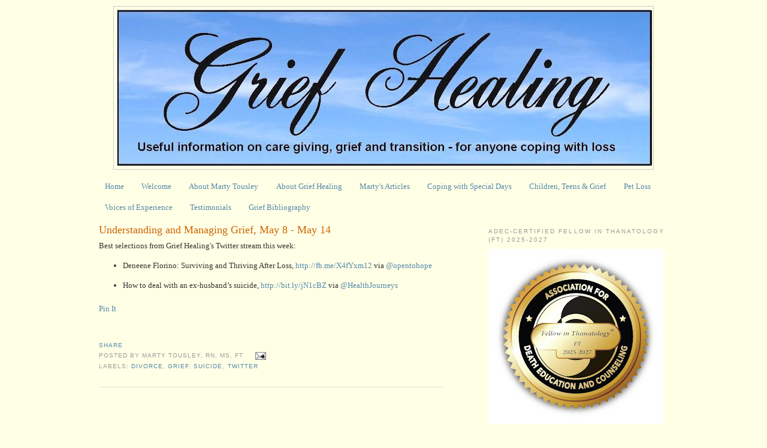

--- FILE ---
content_type: text/html; charset=UTF-8
request_url: https://www.griefhealingblog.com/2011/05/understanding-and-managing-grief-may-8.html
body_size: 42782
content:
<!DOCTYPE html>
<html dir='ltr' xmlns='http://www.w3.org/1999/xhtml' xmlns:b='http://www.google.com/2005/gml/b' xmlns:data='http://www.google.com/2005/gml/data' xmlns:expr='http://www.google.com/2005/gml/expr'>
<script src='https://ajax.googleapis.com/ajax/libs/jquery/1.4.4/jquery.min.js' type='text/javascript'></script>
<head>
<link href='https://www.blogger.com/static/v1/widgets/2944754296-widget_css_bundle.css' rel='stylesheet' type='text/css'/>
<meta content='20e5bcd8e091e79377c50707d11827df' name='p:domain_verify'/>
<meta content='s8mpwNXFhMMcoMFvnZrtpH8Rnz_iQRPBxm3eMEbf2xs' name='google-site-verification'/>
<meta content='text/html; charset=UTF-8' http-equiv='Content-Type'/>
<meta content='blogger' name='generator'/>
<link href='https://www.griefhealingblog.com/favicon.ico' rel='icon' type='image/x-icon'/>
<link href='https://www.griefhealingblog.com/2011/05/understanding-and-managing-grief-may-8.html' rel='canonical'/>
<link rel="alternate" type="application/atom+xml" title="Grief Healing - Atom" href="https://www.griefhealingblog.com/feeds/posts/default" />
<link rel="alternate" type="application/rss+xml" title="Grief Healing - RSS" href="https://www.griefhealingblog.com/feeds/posts/default?alt=rss" />
<link rel="service.post" type="application/atom+xml" title="Grief Healing - Atom" href="https://www.blogger.com/feeds/5163377615656061205/posts/default" />

<link rel="alternate" type="application/atom+xml" title="Grief Healing - Atom" href="https://www.griefhealingblog.com/feeds/3162020990884431907/comments/default" />
<!--Can't find substitution for tag [blog.ieCssRetrofitLinks]-->
<meta content='https://www.griefhealingblog.com/2011/05/understanding-and-managing-grief-may-8.html' property='og:url'/>
<meta content='Understanding and Managing Grief, May 8 - May 14' property='og:title'/>
<meta content='' property='og:description'/>
<title>Grief Healing: Understanding and Managing Grief, May 8 - May 14</title>
<script src='https://tweet-it.s3.amazonaws.com/tweet-it.js' type='text/javascript'></script>
<script type='text/javascript'>
	$(document).ready(function(){
		$(".tweet-this a").tweetIt({ hostedBlog: true });
	})
</script>
<style id='page-skin-1' type='text/css'><!--
/*
-----------------------------------------------
Blogger Template Style
Name:     Minima
Date:     26 Feb 2004
Updated by: Blogger Team
----------------------------------------------- */
/* Variable definitions
====================
<Variable name="bgcolor" description="Page Background Color"
type="color" default="#fff">
<Variable name="textcolor" description="Text Color"
type="color" default="#333">
<Variable name="linkcolor" description="Link Color"
type="color" default="#58a">
<Variable name="pagetitlecolor" description="Blog Title Color"
type="color" default="#666">
<Variable name="descriptioncolor" description="Blog Description Color"
type="color" default="#999">
<Variable name="titlecolor" description="Post Title Color"
type="color" default="#c60">
<Variable name="bordercolor" description="Border Color"
type="color" default="#ccc">
<Variable name="sidebarcolor" description="Sidebar Title Color"
type="color" default="#999">
<Variable name="sidebartextcolor" description="Sidebar Text Color"
type="color" default="#666">
<Variable name="visitedlinkcolor" description="Visited Link Color"
type="color" default="#999">
<Variable name="bodyfont" description="Text Font"
type="font" default="normal normal 100% Georgia, Serif">
<Variable name="headerfont" description="Sidebar Title Font"
type="font"
default="normal normal 78% 'Trebuchet MS',Trebuchet,Arial,Verdana,Sans-serif">
<Variable name="pagetitlefont" description="Blog Title Font"
type="font"
default="normal normal 200% Georgia, Serif">
<Variable name="descriptionfont" description="Blog Description Font"
type="font"
default="normal normal 78% 'Trebuchet MS', Trebuchet, Arial, Verdana, Sans-serif">
<Variable name="postfooterfont" description="Post Footer Font"
type="font"
default="normal normal 78% 'Trebuchet MS', Trebuchet, Arial, Verdana, Sans-serif">
<Variable name="startSide" description="Side where text starts in blog language"
type="automatic" default="left">
<Variable name="endSide" description="Side where text ends in blog language"
type="automatic" default="right">
*/
/* Use this with templates/template-twocol.html */
body {
background:#ffffe6;
margin:0;
color:#333333;
font:x-small Georgia Serif;
font-size/* */:/**/small;
font-size: /**/small;
text-align: center;
}
a:link {
color:#5588aa;
text-decoration:none;
}
a:visited {
color:#999999;
text-decoration:none;
}
a:hover {
color:#cc6600;
text-decoration:underline;
}
a img {
border-width:0;
}
/* Header
-----------------------------------------------
*/
#header-wrapper {
width:900px;
margin:0 auto 10px;
border:1px solid #cccccc;
}
#header-inner {
background-position: center;
margin-left: auto;
margin-right: auto;
}
#header {
margin: 5px;
border: 1px solid #cccccc;
text-align: center;
color:#666666;
}
#header h1 {
margin:5px 5px 0;
padding:15px 20px .25em;
line-height:1.2em;
text-transform:uppercase;
letter-spacing:.2em;
font: normal normal 200% Georgia, Serif;
}
#header a {
color:#666666;
text-decoration:none;
}
#header a:hover {
color:#666666;
}
#header .description {
margin:0 5px 5px;
padding:0 20px 15px;
max-width:700px;
text-transform:uppercase;
letter-spacing:.2em;
line-height: 1.4em;
font: normal normal 78% 'Trebuchet MS', Trebuchet, Arial, Verdana, Sans-serif;
color: #999999;
}
#header img {
margin-left: auto;
margin-right: auto;
}
/* Outer-Wrapper
----------------------------------------------- */
#outer-wrapper {
width: 950px;
margin:0 auto;
padding:10px;
text-align:left;
font: normal normal 100% Georgia, Serif;
}
#main-wrapper {
width: 575px;
float: left;
word-wrap: break-word; /* fix for long text breaking sidebar float in IE */
overflow: hidden;     /* fix for long non-text content breaking IE sidebar float */
}
#sidebar-wrapper {
width: 300px;
float: right;
word-wrap: break-word; /* fix for long text breaking sidebar float in IE */
overflow: hidden;      /* fix for long non-text content breaking IE sidebar float */
}
/* Headings
----------------------------------------------- */
h2 {
margin:1.5em 0 .75em;
font:normal normal 78% 'Trebuchet MS',Trebuchet,Arial,Verdana,Sans-serif;
line-height: 1.4em;
text-transform:uppercase;
letter-spacing:.2em;
color:#999999;
}
/* Posts
-----------------------------------------------
*/
h2.date-header {
margin:1.5em 0 .5em;
}
.post {
margin:.5em 0 1.5em;
border-bottom:1px dotted #cccccc;
padding-bottom:1.5em;
}
.post h3 {
margin:.25em 0 0;
padding:0 0 4px;
font-size:140%;
font-weight:normal;
line-height:1.4em;
color:#cc6600;
}
.post h3 a, .post h3 a:visited, .post h3 strong {
display:block;
text-decoration:none;
color:#cc6600;
font-weight:normal;
}
.post h3 strong, .post h3 a:hover {
color:#333333;
}
.post-body {
margin:0 0 .75em;
line-height:1.6em;
}
.post-body blockquote {
line-height:1.3em;
}
.post-footer {
margin: .75em 0;
color:#999999;
text-transform:uppercase;
letter-spacing:.1em;
font: normal normal 78% 'Trebuchet MS', Trebuchet, Arial, Verdana, Sans-serif;
line-height: 1.4em;
}
.comment-link {
margin-left:.6em;
}
.post img, table.tr-caption-container {
padding:4px;
border:1px solid #cccccc;
}
.tr-caption-container img {
border: none;
padding: 0;
}
.post blockquote {
margin:1em 20px;
}
.post blockquote p {
margin:.75em 0;
}
/* Comments
----------------------------------------------- */
#comments h4 {
margin:1em 0;
font-weight: bold;
line-height: 1.4em;
text-transform:uppercase;
letter-spacing:.2em;
color: #999999;
}
#comments-block {
margin:1em 0 1.5em;
line-height:1.6em;
}
#comments-block .comment-author {
margin:.5em 0;
}
#comments-block .comment-body {
margin:.25em 0 0;
}
#comments-block .comment-footer {
margin:-.25em 0 2em;
line-height: 1.4em;
text-transform:uppercase;
letter-spacing:.1em;
}
#comments-block .comment-body p {
margin:0 0 .75em;
}
.deleted-comment {
font-style:italic;
color:gray;
}
#blog-pager-newer-link {
float: left;
}
#blog-pager-older-link {
float: right;
}
#blog-pager {
text-align: center;
}
.feed-links {
clear: both;
line-height: 2.5em;
}
/* Sidebar Content
----------------------------------------------- */
.sidebar {
color: #666666;
line-height: 1.5em;
}
.sidebar ul {
list-style:none;
margin:0 0 0;
padding:0 0 0;
}
.sidebar li {
margin:0;
padding-top:0;
padding-right:0;
padding-bottom:.25em;
padding-left:15px;
text-indent:-15px;
line-height:1.5em;
}
.sidebar .widget, .main .widget {
border-bottom:1px dotted #cccccc;
margin:0 0 1.5em;
padding:0 0 1.5em;
}
.main .Blog {
border-bottom-width: 0;
}
/* Profile
----------------------------------------------- */
.profile-img {
float: left;
margin-top: 0;
margin-right: 5px;
margin-bottom: 5px;
margin-left: 0;
padding: 4px;
border: 1px solid #cccccc;
}
.profile-data {
margin:0;
text-transform:uppercase;
letter-spacing:.1em;
font: normal normal 78% 'Trebuchet MS', Trebuchet, Arial, Verdana, Sans-serif;
color: #999999;
font-weight: bold;
line-height: 1.6em;
}
.profile-datablock {
margin:.5em 0 .5em;
}
.profile-textblock {
margin: 0.5em 0;
line-height: 1.6em;
}
.profile-link {
font: normal normal 78% 'Trebuchet MS', Trebuchet, Arial, Verdana, Sans-serif;
text-transform: uppercase;
letter-spacing: .1em;
}
/* Footer
----------------------------------------------- */
#footer {
width:660px;
clear:both;
margin:0 auto;
padding-top:15px;
line-height: 1.6em;
text-transform:uppercase;
letter-spacing:.1em;
text-align: center;
.PageList {text-align:center !important;}
.PageList li {display:inline !important; float:none !important;}
--></style>
<link href='https://www.blogger.com/dyn-css/authorization.css?targetBlogID=5163377615656061205&amp;zx=cebdc512-1029-4967-8bc6-79dae7366056' media='none' onload='if(media!=&#39;all&#39;)media=&#39;all&#39;' rel='stylesheet'/><noscript><link href='https://www.blogger.com/dyn-css/authorization.css?targetBlogID=5163377615656061205&amp;zx=cebdc512-1029-4967-8bc6-79dae7366056' rel='stylesheet'/></noscript>
<meta name='google-adsense-platform-account' content='ca-host-pub-1556223355139109'/>
<meta name='google-adsense-platform-domain' content='blogspot.com'/>

</head>
<body>
<div id='outer-wrapper'><div id='wrap2'>
<!-- skip links for text browsers -->
<span id='skiplinks' style='display:none;'>
<a href='#main'>skip to main </a> |
      <a href='#sidebar'>skip to sidebar</a>
</span>
<div id='header-wrapper'>
<div class='header section' id='header'><div class='widget Header' data-version='1' id='Header1'>
<div id='header-inner'>
<a href='https://www.griefhealingblog.com/' style='display: block'>
<img alt='Grief Healing' height='259px; ' id='Header1_headerimg' src='https://2.bp.blogspot.com/-eTqKu-CyigI/WflD8thANrI/AAAAAAAAJvw/aWTp0dP57QEE4ilcW2Lro0hqA2mJG_CKACK4BGAYYCw/s892/GriefHealinglogof.jpg' style='display: block' width='892px; '/>
</a>
</div>
</div></div>
</div>
<div id='content-wrapper'>
<div id='crosscol-wrapper' style='text-align:center'>
<div class='crosscol section' id='crosscol'><div class='widget PageList' data-version='1' id='PageList3'>
<h2>Pages</h2>
<div class='widget-content'>
<ul>
<li>
<a href='https://www.griefhealingblog.com/'>Home</a>
</li>
<li>
<a href='https://www.griefhealingblog.com/p/welcome-to-grief-healing-blog-formerly.html'>Welcome</a>
</li>
<li>
<a href='https://www.griefhealingblog.com/p/as-both-bereaved-parent-and-bereaved.html'>About Marty Tousley</a>
</li>
<li>
<a href='https://www.griefhealingblog.com/p/about-grief-healing.html'>About Grief Healing</a>
</li>
<li>
<a href='https://www.griefhealingblog.com/p/links-to.html'>Marty's Articles</a>
</li>
<li>
<a href='https://www.griefhealingblog.com/p/h.html'>Coping with Special Days</a>
</li>
<li>
<a href='https://www.griefhealingblog.com/p/blog-page.html'>Children, Teens &amp; Grief</a>
</li>
<li>
<a href='https://www.griefhealingblog.com/p/pet-loss-articles.html'>Pet Loss </a>
</li>
<li>
<a href='https://www.griefhealingblog.com/p/voices-tragedy-in-newtown-ct-voices-of.html'>Voices of Experience</a>
</li>
<li>
<a href='https://www.griefhealingblog.com/p/source-having-served-as-moderator-for.html'>Testimonials</a>
</li>
<li>
<a href='https://www.griefhealingblog.com/p/grief-bibliography_21.html'>Grief Bibliography</a>
</li>
</ul>
<div class='clear'></div>
</div>
</div></div>
</div>
<div id='main-wrapper'>
<div class='main section' id='main'><div class='widget Blog' data-version='1' id='Blog1'>
<div class='blog-posts hfeed'>

          <div class="date-outer">
        

          <div class="date-posts">
        
<div class='post-outer'>
<div class='post hentry uncustomized-post-template'>
<a name='3162020990884431907'></a>
<h3 class='post-title entry-title'>
<a href='https://www.griefhealingblog.com/2011/05/understanding-and-managing-grief-may-8.html'>Understanding and Managing Grief, May 8 - May 14</a>
</h3>
<div class='post-header-line-1'></div>
<div class='post-body entry-content'>
Best selections from Grief Healing's Twitter stream this week:<br />
<ul><li>Deneene Florino: Surviving and Thriving After Loss, <a class="twitter-timeline-link" data-expanded-url="http://www.opentohope.com/2011/05/12/deneene-florino-surviving-and-thriving-after-loss/" href="http://fb.me/X4fYxm12" rel="nofollow" target="_blank" title="http://www.opentohope.com/2011/05/12/deneene-florino-surviving-and-thriving-after-loss/">http://fb.me/X4fYxm12</a> via <a class="  twitter-atreply" data-screen-name="opentohope" href="http://twitter.com/opentohope" rel="nofollow"><span class="at">@</span><span class="at-text">opentohope</span></a></li>
</ul><ul><li>How to deal with an ex-husband&#8217;s suicide, <a class="twitter-timeline-link" data-expanded-url="http://belleruthnaparstek.com/ask-belleruth/what-to-do-when-your-ex-husband-commits-suicide.html/" href="http://bit.ly/jN1cBZ" rel="nofollow" target="_blank" title="http://belleruthnaparstek.com/ask-belleruth/what-to-do-when-your-ex-husband-commits-suicide.html/">http://bit.ly/jN1cBZ</a> via <a class="  twitter-atreply" data-screen-name="HealthJourneys" href="http://twitter.com/HealthJourneys" rel="nofollow"><span class="at">@</span><span class="at-text">HealthJourneys</span></a></li>
</ul>
<div id='pin-wrapper' style='margin:5px 10px 5px 0; text-align: left;'>
<a class='pin-it-button' count-layout='horizontal' href='https://pinterest.com/pin/create/button/?url=https://www.griefhealingblog.com/2011/05/understanding-and-managing-grief-may-8.html'>Pin It</a>
<a href='javascript:void(run_pinmarklet())' style='margin-left:-93px; width:43px; height:20px; display:inline-block;'></a>
</div>
<script src='https://assets.pinterest.com/js/pinit.js' type='text/javascript'></script>
<script type='text/javascript'>
function run_pinmarklet() {
    var e=document.createElement('script');
    e.setAttribute('type','text/javascript');
    e.setAttribute('charset','UTF-8');
                                 e.setAttribute('src','https://assets.pinterest.com/js/pinmarklet.js?r=' + Math.random()*99999999);
    document.body.appendChild(e);
}
</script>
<div id='fb-root'></div>
<script>(function(d, s, id) {
  var js, fjs = d.getElementsByTagName(s)[0];
  if (d.getElementById(id)) {return;}
  js = d.createElement(s); js.id = id;
  js.src = "https://connect.facebook.net/en_US/all.js#xfbml=1";
  fjs.parentNode.insertBefore(js, fjs);
}(document, 'script', 'facebook-jssdk'));
</script>
<div style='float:left;padding:5px 5px 5px 0;'>
<fb:like colorscheme='light' font='' href='https://www.griefhealingblog.com/2011/05/understanding-and-managing-grief-may-8.html' layout='standard' send='true' show_faces='false' width='450'></fb:like>
</div>
<div style='clear: both;'></div>
</div>
<div class='post-footer'>
<div class='addthis_toolbox addthis_default_style'>
<a class='addthis_button_compact' href='https://addthis.com/bookmark.php?v=250'>Share</a>
<span class='addthis_separator'>
</span>
<a class='addthis_button_facebook'></a>
<a class='addthis_button_twitter'></a>
<a class='addthis_button_googlebuzz'></a>
<a class='addthis_button_email'></a>
<span class='addthis_separator'>
</span>
<a class='addthis_button_facebook_like'></a></div>
<script src='https://s7.addthis.com/js/250/addthis_widget.js#username=griefhealing' type='text/javascript'></script>
<div class='post-footer-line post-footer-line-1'>
<span class='post-author vcard'>
Posted by
<span class='fn'>Marty Tousley, RN, MS, FT</span>
</span>
<span class='post-timestamp'>
</span>
<span class='reaction-buttons'>
</span>
<span class='star-ratings'>
</span>
<span class='post-comment-link'>
</span>
<span class='post-backlinks post-comment-link'>
</span>
<span class='post-icons'>
<span class='item-action'>
<a href='https://www.blogger.com/email-post/5163377615656061205/3162020990884431907' title='Email Post'>
<img alt='' class='icon-action' height='13' src='https://www.blogger.com/img/icon18_email.gif' width='18'/>
</a>
</span>
</span>
</div>
<div class='post-footer-line post-footer-line-2'>
<span class='post-labels'>
Labels:
<a href='https://www.griefhealingblog.com/search/label/divorce' rel='tag'>divorce</a>,
<a href='https://www.griefhealingblog.com/search/label/grief' rel='tag'>grief</a>,
<a href='https://www.griefhealingblog.com/search/label/suicide' rel='tag'>suicide</a>,
<a href='https://www.griefhealingblog.com/search/label/twitter' rel='tag'>twitter</a>
</span>
</div>
<div class='post-footer-line post-footer-line-3'>
<span class='post-location'>
</span>
</div>
</div>
</div>
<div class='comments' id='comments'>
<a name='comments'></a>
<h4>No comments:</h4>
<div id='Blog1_comments-block-wrapper'>
<dl class='avatar-comment-indent' id='comments-block'>
</dl>
</div>
<p class='comment-footer'>
<div class='comment-form'>
<a name='comment-form'></a>
<h4 id='comment-post-message'>Post a Comment</h4>
<p>Your comments are welcome!</p>
<a href='https://www.blogger.com/comment/frame/5163377615656061205?po=3162020990884431907&hl=en&saa=85391&origin=https://www.griefhealingblog.com' id='comment-editor-src'></a>
<iframe allowtransparency='true' class='blogger-iframe-colorize blogger-comment-from-post' frameborder='0' height='410px' id='comment-editor' name='comment-editor' src='' width='100%'></iframe>
<script src='https://www.blogger.com/static/v1/jsbin/2830521187-comment_from_post_iframe.js' type='text/javascript'></script>
<script type='text/javascript'>
      BLOG_CMT_createIframe('https://www.blogger.com/rpc_relay.html');
    </script>
</div>
</p>
</div>
</div>

        </div></div>
      
</div>
<div class='blog-pager' id='blog-pager'>
<span id='blog-pager-newer-link'>
<a class='blog-pager-newer-link' href='https://www.griefhealingblog.com/2011/05/caregiving-and-hospice-may-8-may-14.html' id='Blog1_blog-pager-newer-link' title='Newer Post'>Newer Post</a>
</span>
<span id='blog-pager-older-link'>
<a class='blog-pager-older-link' href='https://www.griefhealingblog.com/2011/05/coping-with-pet-loss-may-7-may-14.html' id='Blog1_blog-pager-older-link' title='Older Post'>Older Post</a>
</span>
<a class='home-link' href='https://www.griefhealingblog.com/'>Home</a>
</div>
<div class='clear'></div>
<div class='post-feeds'>
<div class='feed-links'>
Subscribe to:
<a class='feed-link' href='https://www.griefhealingblog.com/feeds/3162020990884431907/comments/default' target='_blank' type='application/atom+xml'>Post Comments (Atom)</a>
</div>
</div>
</div><div class='widget HTML' data-version='1' id='HTML10'>
<script type='text/javascript'>
var disqus_shortname = 'grief-healing-blog';
var disqus_blogger_current_url = "https://www.griefhealingblog.com/2011/05/understanding-and-managing-grief-may-8.html";
if (!disqus_blogger_current_url.length) {
disqus_blogger_current_url = "https://www.griefhealingblog.com/2011/05/understanding-and-managing-grief-may-8.html";
}
var disqus_blogger_homepage_url = "https://www.griefhealingblog.com/";
var disqus_blogger_canonical_homepage_url = "https://www.griefhealingblog.com/";
</script>
<style type='text/css'>
#comments {display:none;}
</style>
<script type='text/javascript'>
(function() {
    var bloggerjs = document.createElement('script');
    bloggerjs.type = 'text/javascript';
    bloggerjs.async = true;
    bloggerjs.src = '//' + disqus_shortname + '.disqus.com/blogger_item.js';
    (document.getElementsByTagName('head')[0] || document.getElementsByTagName('body')[0]).appendChild(bloggerjs);
})();
</script>
<style type='text/css'>
.post-comment-link { visibility: hidden; }
</style>
<script type='text/javascript'>
(function() {
var bloggerjs = document.createElement('script');
bloggerjs.type = 'text/javascript';
bloggerjs.async = true;
bloggerjs.src = '//' + disqus_shortname + '.disqus.com/blogger_index.js';
(document.getElementsByTagName('head')[0] || document.getElementsByTagName('body')[0]).appendChild(bloggerjs);
})();
</script>
</div></div>
<div class='tweet-this'><a href='javascript://'>Tweet this</a></div>
</div>
<div id='sidebar-wrapper'>
<div class='sidebar section' id='sidebar'><div class='widget Image' data-version='1' id='Image6'>
<h2>ADEC-Certified Fellow in Thanatology (FT) 2025-2027</h2>
<div class='widget-content'>
<a href='https://www.adec.org/general/custom.asp?page=FT-Fellow-In-Thanatology'>
<img alt='ADEC-Certified Fellow in Thanatology (FT) 2025-2027' height='292' id='Image6_img' src='https://blogger.googleusercontent.com/img/a/AVvXsEg9a-zWZ-eY4HPADy5octASb2VIqY9sRKB5ot3vv63pOVlWRTnIR-dPtDVVL0uT-gX58G0aBV_vRmKV4yImwYeecOOPceRaut4O_nIWu4aA8FUVpSxwgIaqLeivackYBVHqLdahpw2MWNt5viS8pxsh2SJi-TUDmWiKHLNYKgFfIjBu5WSyI-skZ45YEsFu=s292' width='292'/>
</a>
<br/>
</div>
<div class='clear'></div>
</div><div class='widget HTML' data-version='1' id='HTML33'>
<h2 class='title'>Listen to the Interview!</h2>
<div class='widget-content'>
In this interview, Dr. Heidi Horsley of <span style="font-weight:bold;">Open to Hope</span> and Alan Pedersen of <span style="font-weight:bold;">The Compassionate Friends</span> learn how Marty's <span style="font-weight:bold;">Grief Healing</span> websites came to be: <span style="font-weight:bold;"><a href="http://www.opentohope.com/marty-tousley-finding-place-hope/"><span style="font-weight:bold;">Finding A Place of Hope</span></a></span>
</div>
<div class='clear'></div>
</div><div class='widget HTML' data-version='1' id='HTML15'>
<div class='widget-content'>
<div class="separator" style="clear: both; text-align: center;">
<a href="https://griefhealingblog.us8.list-manage.com/subscribe?u=5798d19df63994abb2f995c0a&id=af68043280" target="_blank"><img border="0" src="https://blogger.googleusercontent.com/img/b/R29vZ2xl/AVvXsEj6W5JtTNB-ButtKfIQbSePK0EYEkCx6VX8hl0biAHKYwGFsObTxdWi_l3AKao5gDXex635_rokhbyo0YLGxK9RCbwjn-BI1dp6vUGqj2cvqt3wVMU7yrgdowSfM-jnRPkrht-yVT5kM9VK/s1600/SubscribeButton.png" /></a></div>
</div>
<div class='clear'></div>
</div><div class='widget HTML' data-version='1' id='HTML20'>
<div class='widget-content'>
<!-- Post title blog pager by BloggerSentral.com START -->
<style type="text/css"> 
#blog-pager-newer-link {font-size:85%;width:200px;text-align:left;} 
#blog-pager-older-link {font-size:85%;width:200px;text-align:right;} 
</style> 
<script type="text/javascript">
$(document).ready(function(){ 
var newerLink = $("a.blog-pager-newer-link").attr("href"); 
$("a.blog-pager-newer-link").load(newerLink+" .post-title:first", function() { 
var newerLinkTitle = $("a.blog-pager-newer-link:first").text(); 
$("a.blog-pager-newer-link").text("<< " + newerLinkTitle); 
}); 
var olderLink = $("a.blog-pager-older-link").attr("href"); 
$("a.blog-pager-older-link").load(olderLink+" .post-title:first", function() { 
var olderLinkTitle = $("a.blog-pager-older-link").text(); 
$("a.blog-pager-older-link").text(olderLinkTitle + " >>");//rgt 
}); 
}); 
</script>
<!-- Post title blog pager by BloggerSentral.com END -->
</div>
<div class='clear'></div>
</div><div class='widget HTML' data-version='1' id='HTML2'>
<h2 class='title'>Connect with Grief Healing:</h2>
<div class='widget-content'>
<a href="https://www.facebook.com/GriefHealing?ref=ts" target="_blank"><img border="0" src="https://blogger.googleusercontent.com/img/b/R29vZ2xl/AVvXsEio8CTQcAgL3btV4LDsMRWCa0ZEXI_8o8Q-uCiuUuAGLSGYLUR4IKmrb-0FF7AK4vmrRE3fRpfDSrVkGyZtivWh4xLmc6N6Bqznf0D9oHbqlKZZ5hP85Btanu-xUdFVnWGUy69fsJGHxKcI/s1600/32x32-Square-58-FB.png" /></a>&nbsp;<a href="https://twitter.com/GriefHealing" target="_blank"><img border="0" src="https://blogger.googleusercontent.com/img/b/R29vZ2xl/AVvXsEjXyBjYWpnOR-C-BBVE9KQ3Q_k4_Tj4HxFK9EDJc1eI8U7OamjgrB6PKiWarWPVix8y3MAFEcTHOEiHhcGzLohU1G0thX0SBGj8odxGNQAeztZBZlUesocMoWA8-NRqLMlMxCbFMWsHvOuf/s1600/32x32-Square-58-TW.png" /></a>&nbsp;<a href="https://www.pinterest.com/griefhealing/" target="_blank"><img border="0" src="https://blogger.googleusercontent.com/img/b/R29vZ2xl/AVvXsEir5GRhYLIVrHFMuw1H2_-KCUKBuNfpOEmrpM95BHCHtOx6dGRvgfXjKiQ3WKAivuPW21_arsY60tLm0YPnWWPxq1TDvDf38gRF1Vd94NrjDiO6EAtHjiqzc-CGaURAcYLrEqDRHhBLAm1X/s1600/32x32-Square-58-P.png" /></a>&nbsp;<a href="https://www.linkedin.com/in/martytousley" target="_blank"><img border="0" src="https://blogger.googleusercontent.com/img/b/R29vZ2xl/AVvXsEjh7X6hQxADuh0INnH0kpj6b-ZfBVuUL-M7gOFS2-uzCZ835C3l7WSEVuncczUWlhy1JXkFjdoWvvHkYl_OLx8opMQUStwT2HtGAVXeWiLf0_IPJlmVxHt22YvQG5vUSJ_dozecm2zBg8U_/s1600/32x32-Square-58-LI.png" /></a>&nbsp;&nbsp;<a href="https://www.youtube.com/channel/UC0z8B6DhQMXzDrxeGOrIosQ" target="_blank"><img border="0" src="https://blogger.googleusercontent.com/img/b/R29vZ2xl/AVvXsEjXK7vzh0ox0gvpwSAgopN6vVBT_7qx8ojcZwAKVZV9Isko2w7LjMnZAMJ_QXb__frWuNC0kmOguizC-FvnxMUUtPP6NT0p5uGeA4xpDtO18XKjlLX8u-O0ito8eBcPlu8zxPphSFLQ50P1/s1600/32x32-Square-58-YT.png" /></a>&nbsp;<a href="https://www.griefhealingblog.com/feeds/posts/default" target="_blank"><img border="0" src="https://blogger.googleusercontent.com/img/b/R29vZ2xl/AVvXsEhXXLTrBpo68tyTjSnJ3UQHlro4fdPMBUu3rcKziA44nydDzhhgDLJfyXxJy3wzUO_63mqnScByzbOGqDMlFHJGwuRJEdIYFe5frOXOSCUg9LU2C4TYEvikBMrJegMHFb3gntZ-GxwhoMh4/s1600/32x32-Square-58-RSS.png" /></a>
</div>
<div class='clear'></div>
</div><div class='widget Subscribe' data-version='1' id='Subscribe1'>
<div style='white-space:nowrap'>
<h2 class='title'>Subscribe To</h2>
<div class='widget-content'>
<div class='subscribe-wrapper subscribe-type-POST'>
<div class='subscribe expanded subscribe-type-POST' id='SW_READER_LIST_Subscribe1POST' style='display:none;'>
<div class='top'>
<span class='inner' onclick='return(_SW_toggleReaderList(event, "Subscribe1POST"));'>
<img class='subscribe-dropdown-arrow' src='https://resources.blogblog.com/img/widgets/arrow_dropdown.gif'/>
<img align='absmiddle' alt='' border='0' class='feed-icon' src='https://resources.blogblog.com/img/icon_feed12.png'/>
Posts
</span>
<div class='feed-reader-links'>
<a class='feed-reader-link' href='https://www.netvibes.com/subscribe.php?url=https%3A%2F%2Fwww.griefhealingblog.com%2Ffeeds%2Fposts%2Fdefault' target='_blank'>
<img src='https://resources.blogblog.com/img/widgets/subscribe-netvibes.png'/>
</a>
<a class='feed-reader-link' href='https://add.my.yahoo.com/content?url=https%3A%2F%2Fwww.griefhealingblog.com%2Ffeeds%2Fposts%2Fdefault' target='_blank'>
<img src='https://resources.blogblog.com/img/widgets/subscribe-yahoo.png'/>
</a>
<a class='feed-reader-link' href='https://www.griefhealingblog.com/feeds/posts/default' target='_blank'>
<img align='absmiddle' class='feed-icon' src='https://resources.blogblog.com/img/icon_feed12.png'/>
                  Atom
                </a>
</div>
</div>
<div class='bottom'></div>
</div>
<div class='subscribe' id='SW_READER_LIST_CLOSED_Subscribe1POST' onclick='return(_SW_toggleReaderList(event, "Subscribe1POST"));'>
<div class='top'>
<span class='inner'>
<img class='subscribe-dropdown-arrow' src='https://resources.blogblog.com/img/widgets/arrow_dropdown.gif'/>
<span onclick='return(_SW_toggleReaderList(event, "Subscribe1POST"));'>
<img align='absmiddle' alt='' border='0' class='feed-icon' src='https://resources.blogblog.com/img/icon_feed12.png'/>
Posts
</span>
</span>
</div>
<div class='bottom'></div>
</div>
</div>
<div class='subscribe-wrapper subscribe-type-PER_POST'>
<div class='subscribe expanded subscribe-type-PER_POST' id='SW_READER_LIST_Subscribe1PER_POST' style='display:none;'>
<div class='top'>
<span class='inner' onclick='return(_SW_toggleReaderList(event, "Subscribe1PER_POST"));'>
<img class='subscribe-dropdown-arrow' src='https://resources.blogblog.com/img/widgets/arrow_dropdown.gif'/>
<img align='absmiddle' alt='' border='0' class='feed-icon' src='https://resources.blogblog.com/img/icon_feed12.png'/>
Comments
</span>
<div class='feed-reader-links'>
<a class='feed-reader-link' href='https://www.netvibes.com/subscribe.php?url=https%3A%2F%2Fwww.griefhealingblog.com%2Ffeeds%2F3162020990884431907%2Fcomments%2Fdefault' target='_blank'>
<img src='https://resources.blogblog.com/img/widgets/subscribe-netvibes.png'/>
</a>
<a class='feed-reader-link' href='https://add.my.yahoo.com/content?url=https%3A%2F%2Fwww.griefhealingblog.com%2Ffeeds%2F3162020990884431907%2Fcomments%2Fdefault' target='_blank'>
<img src='https://resources.blogblog.com/img/widgets/subscribe-yahoo.png'/>
</a>
<a class='feed-reader-link' href='https://www.griefhealingblog.com/feeds/3162020990884431907/comments/default' target='_blank'>
<img align='absmiddle' class='feed-icon' src='https://resources.blogblog.com/img/icon_feed12.png'/>
                  Atom
                </a>
</div>
</div>
<div class='bottom'></div>
</div>
<div class='subscribe' id='SW_READER_LIST_CLOSED_Subscribe1PER_POST' onclick='return(_SW_toggleReaderList(event, "Subscribe1PER_POST"));'>
<div class='top'>
<span class='inner'>
<img class='subscribe-dropdown-arrow' src='https://resources.blogblog.com/img/widgets/arrow_dropdown.gif'/>
<span onclick='return(_SW_toggleReaderList(event, "Subscribe1PER_POST"));'>
<img align='absmiddle' alt='' border='0' class='feed-icon' src='https://resources.blogblog.com/img/icon_feed12.png'/>
Comments
</span>
</span>
</div>
<div class='bottom'></div>
</div>
</div>
<div style='clear:both'></div>
</div>
</div>
<div class='clear'></div>
</div><div class='widget HTML' data-version='1' id='HTML5'>
<h2 class='title'>Search This Blog</h2>
<div class='widget-content'>
<script>
  (function() {
    var cx = '013704999963515676315:ndvecveod5q';
    var gcse = document.createElement('script');
    gcse.type = 'text/javascript';
    gcse.async = true;
    gcse.src = 'https://cse.google.com/cse.js?cx=' + cx;
    var s = document.getElementsByTagName('script')[0];
    s.parentNode.insertBefore(gcse, s);
  })();
</script>
<gcse:search></gcse:search>
</div>
<div class='clear'></div>
</div><div class='widget Label' data-version='1' id='Label1'>
<h2>Labels</h2>
<div class='widget-content'>
<select onchange='location=this.options[this.selectedIndex].value;' style='width:100%'>
<option>Click to choose a label</option>
<option value='https://www.griefhealingblog.com/search/label/%22shoulds%22'>&quot;shoulds&quot; 
(1) 
</option>
<option value='https://www.griefhealingblog.com/search/label/%5Bresent'>[resent 
(1) 
</option>
<option value='https://www.griefhealingblog.com/search/label/%23MeToo'>#MeToo 
(1) 
</option>
<option value='https://www.griefhealingblog.com/search/label/%23ShineALight'>#ShineALight 
(1) 
</option>
<option value='https://www.griefhealingblog.com/search/label/13%20Reasons%20Why'>13 Reasons Why 
(1) 
</option>
<option value='https://www.griefhealingblog.com/search/label/2-1-1'>2-1-1 
(1) 
</option>
<option value='https://www.griefhealingblog.com/search/label/2-track%20model'>2-track model 
(1) 
</option>
<option value='https://www.griefhealingblog.com/search/label/2016'>2016 
(2) 
</option>
<option value='https://www.griefhealingblog.com/search/label/2022'>2022 
(1) 
</option>
<option value='https://www.griefhealingblog.com/search/label/9%2F11'>9/11 
(22) 
</option>
<option value='https://www.griefhealingblog.com/search/label/988'>988 
(1) 
</option>
<option value='https://www.griefhealingblog.com/search/label/A%20Grief%20Observed'>A Grief Observed 
(1) 
</option>
<option value='https://www.griefhealingblog.com/search/label/AAPS'>AAPS 
(1) 
</option>
<option value='https://www.griefhealingblog.com/search/label/AARP'>AARP 
(4) 
</option>
<option value='https://www.griefhealingblog.com/search/label/AAT'>AAT 
(75) 
</option>
<option value='https://www.griefhealingblog.com/search/label/abandonment'>abandonment 
(8) 
</option>
<option value='https://www.griefhealingblog.com/search/label/abortion'>abortion 
(6) 
</option>
<option value='https://www.griefhealingblog.com/search/label/absence'>absence 
(5) 
</option>
<option value='https://www.griefhealingblog.com/search/label/absent%20grief'>absent grief 
(1) 
</option>
<option value='https://www.griefhealingblog.com/search/label/absolution'>absolution 
(1) 
</option>
<option value='https://www.griefhealingblog.com/search/label/abstinence'>abstinence 
(1) 
</option>
<option value='https://www.griefhealingblog.com/search/label/abuse'>abuse 
(10) 
</option>
<option value='https://www.griefhealingblog.com/search/label/abusive%20relationship'>abusive relationship 
(5) 
</option>
<option value='https://www.griefhealingblog.com/search/label/ACA'>ACA 
(5) 
</option>
<option value='https://www.griefhealingblog.com/search/label/acceptance'>acceptance 
(25) 
</option>
<option value='https://www.griefhealingblog.com/search/label/ACCESS'>ACCESS 
(1) 
</option>
<option value='https://www.griefhealingblog.com/search/label/accident'>accident 
(4) 
</option>
<option value='https://www.griefhealingblog.com/search/label/Accidental%20death'>Accidental death 
(26) 
</option>
<option value='https://www.griefhealingblog.com/search/label/accidents'>accidents 
(5) 
</option>
<option value='https://www.griefhealingblog.com/search/label/accommodation'>accommodation 
(1) 
</option>
<option value='https://www.griefhealingblog.com/search/label/accreditation'>accreditation 
(1) 
</option>
<option value='https://www.griefhealingblog.com/search/label/acknowledgement'>acknowledgement 
(1) 
</option>
<option value='https://www.griefhealingblog.com/search/label/ACP'>ACP 
(1) 
</option>
<option value='https://www.griefhealingblog.com/search/label/activities'>activities 
(5) 
</option>
<option value='https://www.griefhealingblog.com/search/label/acute%20stress%20response'>acute stress response 
(1) 
</option>
<option value='https://www.griefhealingblog.com/search/label/adapting'>adapting 
(2) 
</option>
<option value='https://www.griefhealingblog.com/search/label/ADC'>ADC 
(67) 
</option>
<option value='https://www.griefhealingblog.com/search/label/ADC.%20dying'>ADC. dying 
(1) 
</option>
<option value='https://www.griefhealingblog.com/search/label/ADD'>ADD 
(1) 
</option>
<option value='https://www.griefhealingblog.com/search/label/addiction'>addiction 
(26) 
</option>
<option value='https://www.griefhealingblog.com/search/label/ADEC'>ADEC 
(11) 
</option>
<option value='https://www.griefhealingblog.com/search/label/adjustment'>adjustment 
(2) 
</option>
<option value='https://www.griefhealingblog.com/search/label/ADL'>ADL 
(1) 
</option>
<option value='https://www.griefhealingblog.com/search/label/adolescent'>adolescent 
(1) 
</option>
<option value='https://www.griefhealingblog.com/search/label/adolescent%20grief'>adolescent grief 
(7) 
</option>
<option value='https://www.griefhealingblog.com/search/label/adoption'>adoption 
(11) 
</option>
<option value='https://www.griefhealingblog.com/search/label/adoption%20mistake'>adoption mistake 
(1) 
</option>
<option value='https://www.griefhealingblog.com/search/label/adult%20coloring%20books'>adult coloring books 
(6) 
</option>
<option value='https://www.griefhealingblog.com/search/label/advance%20directives'>advance directives 
(72) 
</option>
<option value='https://www.griefhealingblog.com/search/label/advent'>advent 
(5) 
</option>
<option value='https://www.griefhealingblog.com/search/label/Advent%20Conspiracy'>Advent Conspiracy 
(3) 
</option>
<option value='https://www.griefhealingblog.com/search/label/advertisement'>advertisement 
(1) 
</option>
<option value='https://www.griefhealingblog.com/search/label/advertising'>advertising 
(1) 
</option>
<option value='https://www.griefhealingblog.com/search/label/advice'>advice 
(23) 
</option>
<option value='https://www.griefhealingblog.com/search/label/advocacy'>advocacy 
(2) 
</option>
<option value='https://www.griefhealingblog.com/search/label/advocate'>advocate 
(2) 
</option>
<option value='https://www.griefhealingblog.com/search/label/affair'>affair 
(3) 
</option>
<option value='https://www.griefhealingblog.com/search/label/affirmations'>affirmations 
(2) 
</option>
<option value='https://www.griefhealingblog.com/search/label/Affordable%20Care%20Act'>Affordable Care Act 
(1) 
</option>
<option value='https://www.griefhealingblog.com/search/label/Afghanistan'>Afghanistan 
(1) 
</option>
<option value='https://www.griefhealingblog.com/search/label/AFSP'>AFSP 
(3) 
</option>
<option value='https://www.griefhealingblog.com/search/label/AFT'>AFT 
(1) 
</option>
<option value='https://www.griefhealingblog.com/search/label/After%20Life'>After Life 
(1) 
</option>
<option value='https://www.griefhealingblog.com/search/label/after-death%20care'>after-death care 
(20) 
</option>
<option value='https://www.griefhealingblog.com/search/label/after-death%20pet%20care'>after-death pet care 
(2) 
</option>
<option value='https://www.griefhealingblog.com/search/label/afterlife'>afterlife 
(18) 
</option>
<option value='https://www.griefhealingblog.com/search/label/aftershocks'>aftershocks 
(11) 
</option>
<option value='https://www.griefhealingblog.com/search/label/AfterTalk'>AfterTalk 
(2) 
</option>
<option value='https://www.griefhealingblog.com/search/label/afterword'>afterword 
(1) 
</option>
<option value='https://www.griefhealingblog.com/search/label/age'>age 
(6) 
</option>
<option value='https://www.griefhealingblog.com/search/label/ageing'>ageing 
(3) 
</option>
<option value='https://www.griefhealingblog.com/search/label/aggressive%20dog'>aggressive dog 
(3) 
</option>
<option value='https://www.griefhealingblog.com/search/label/aging'>aging 
(43) 
</option>
<option value='https://www.griefhealingblog.com/search/label/aging%20in%20place'>aging in place 
(1) 
</option>
<option value='https://www.griefhealingblog.com/search/label/aging%20life%20care'>aging life care 
(1) 
</option>
<option value='https://www.griefhealingblog.com/search/label/aging%20parents'>aging parents 
(2) 
</option>
<option value='https://www.griefhealingblog.com/search/label/aid%20in%20dying'>aid in dying 
(2) 
</option>
<option value='https://www.griefhealingblog.com/search/label/AIDS'>AIDS 
(3) 
</option>
<option value='https://www.griefhealingblog.com/search/label/airline%20crash'>airline crash 
(2) 
</option>
<option value='https://www.griefhealingblog.com/search/label/Al-Anon'>Al-Anon 
(2) 
</option>
<option value='https://www.griefhealingblog.com/search/label/Alan%20D.%20Wolfelt'>Alan D. Wolfelt 
(9) 
</option>
<option value='https://www.griefhealingblog.com/search/label/Alan%20Pedersen'>Alan Pedersen 
(1) 
</option>
<option value='https://www.griefhealingblog.com/search/label/album'>album 
(2) 
</option>
<option value='https://www.griefhealingblog.com/search/label/alcohol'>alcohol 
(16) 
</option>
<option value='https://www.griefhealingblog.com/search/label/alert'>alert 
(2) 
</option>
<option value='https://www.griefhealingblog.com/search/label/ALF'>ALF 
(1) 
</option>
<option value='https://www.griefhealingblog.com/search/label/Alfie%20Evans'>Alfie Evans 
(1) 
</option>
<option value='https://www.griefhealingblog.com/search/label/Alive%20Inside'>Alive Inside 
(2) 
</option>
<option value='https://www.griefhealingblog.com/search/label/alkaline%20hydrolysis'>alkaline hydrolysis 
(2) 
</option>
<option value='https://www.griefhealingblog.com/search/label/alphabet'>alphabet 
(1) 
</option>
<option value='https://www.griefhealingblog.com/search/label/ALS'>ALS 
(4) 
</option>
<option value='https://www.griefhealingblog.com/search/label/alternative%20healing'>alternative healing 
(15) 
</option>
<option value='https://www.griefhealingblog.com/search/label/alzheimer%27s'>alzheimer&#39;s 
(4) 
</option>
<option value='https://www.griefhealingblog.com/search/label/Alzheimer%27s%20disease'>Alzheimer&#39;s disease 
(8) 
</option>
<option value='https://www.griefhealingblog.com/search/label/alzheimers'>alzheimers 
(77) 
</option>
<option value='https://www.griefhealingblog.com/search/label/ambiguous%20loss'>ambiguous loss 
(33) 
</option>
<option value='https://www.griefhealingblog.com/search/label/ambivalence'>ambivalence 
(13) 
</option>
<option value='https://www.griefhealingblog.com/search/label/AMF'>AMF 
(6) 
</option>
<option value='https://www.griefhealingblog.com/search/label/AMF%20App'>AMF App 
(1) 
</option>
<option value='https://www.griefhealingblog.com/search/label/Amour'>Amour 
(1) 
</option>
<option value='https://www.griefhealingblog.com/search/label/amputation'>amputation 
(3) 
</option>
<option value='https://www.griefhealingblog.com/search/label/amputee'>amputee 
(1) 
</option>
<option value='https://www.griefhealingblog.com/search/label/ANA'>ANA 
(1) 
</option>
<option value='https://www.griefhealingblog.com/search/label/analogy'>analogy 
(1) 
</option>
<option value='https://www.griefhealingblog.com/search/label/and'>and 
(1) 
</option>
<option value='https://www.griefhealingblog.com/search/label/Anderson%20Cooper'>Anderson Cooper 
(7) 
</option>
<option value='https://www.griefhealingblog.com/search/label/anesthesia'>anesthesia 
(1) 
</option>
<option value='https://www.griefhealingblog.com/search/label/Angel%20Bumps'>Angel Bumps 
(1) 
</option>
<option value='https://www.griefhealingblog.com/search/label/Angela%20Morrow'>Angela Morrow 
(1) 
</option>
<option value='https://www.griefhealingblog.com/search/label/angels'>angels 
(4) 
</option>
<option value='https://www.griefhealingblog.com/search/label/anger'>anger 
(79) 
</option>
<option value='https://www.griefhealingblog.com/search/label/anguish'>anguish 
(1) 
</option>
<option value='https://www.griefhealingblog.com/search/label/animal%20behavior'>animal behavior 
(2) 
</option>
<option value='https://www.griefhealingblog.com/search/label/animal%20communication'>animal communication 
(8) 
</option>
<option value='https://www.griefhealingblog.com/search/label/animal%20hospice'>animal hospice 
(93) 
</option>
<option value='https://www.griefhealingblog.com/search/label/Animal%20shelter'>Animal shelter 
(3) 
</option>
<option value='https://www.griefhealingblog.com/search/label/animals'>animals 
(5) 
</option>
<option value='https://www.griefhealingblog.com/search/label/animation'>animation 
(1) 
</option>
<option value='https://www.griefhealingblog.com/search/label/Ann%20Dawson'>Ann Dawson 
(1) 
</option>
<option value='https://www.griefhealingblog.com/search/label/anna%20huckabee%20tull'>anna huckabee tull 
(2) 
</option>
<option value='https://www.griefhealingblog.com/search/label/Anna%20Quindlen'>Anna Quindlen 
(1) 
</option>
<option value='https://www.griefhealingblog.com/search/label/Anne%20Bardsley'>Anne Bardsley 
(1) 
</option>
<option value='https://www.griefhealingblog.com/search/label/anniverary'>anniverary 
(1) 
</option>
<option value='https://www.griefhealingblog.com/search/label/anniversary'>anniversary 
(35) 
</option>
<option value='https://www.griefhealingblog.com/search/label/anniversary%20reactions'>anniversary reactions 
(12) 
</option>
<option value='https://www.griefhealingblog.com/search/label/annulment'>annulment 
(1) 
</option>
<option value='https://www.griefhealingblog.com/search/label/Answering%20machine'>Answering machine 
(1) 
</option>
<option value='https://www.griefhealingblog.com/search/label/anticipation'>anticipation 
(1) 
</option>
<option value='https://www.griefhealingblog.com/search/label/anticipatory%20grief'>anticipatory grief 
(96) 
</option>
<option value='https://www.griefhealingblog.com/search/label/antidepressants'>antidepressants 
(3) 
</option>
<option value='https://www.griefhealingblog.com/search/label/anxiety'>anxiety 
(54) 
</option>
<option value='https://www.griefhealingblog.com/search/label/apology'>apology 
(4) 
</option>
<option value='https://www.griefhealingblog.com/search/label/app'>app 
(1) 
</option>
<option value='https://www.griefhealingblog.com/search/label/appreciation'>appreciation 
(1) 
</option>
<option value='https://www.griefhealingblog.com/search/label/apps'>apps 
(6) 
</option>
<option value='https://www.griefhealingblog.com/search/label/aromatherapy'>aromatherapy 
(5) 
</option>
<option value='https://www.griefhealingblog.com/search/label/art'>art 
(30) 
</option>
<option value='https://www.griefhealingblog.com/search/label/art%20therapy'>art therapy 
(2) 
</option>
<option value='https://www.griefhealingblog.com/search/label/articles'>articles 
(13) 
</option>
<option value='https://www.griefhealingblog.com/search/label/artificial%20nutrition%20and%20hydration'>artificial nutrition and hydration 
(4) 
</option>
<option value='https://www.griefhealingblog.com/search/label/assertiveness'>assertiveness 
(3) 
</option>
<option value='https://www.griefhealingblog.com/search/label/assessment'>assessment 
(4) 
</option>
<option value='https://www.griefhealingblog.com/search/label/assimilation'>assimilation 
(2) 
</option>
<option value='https://www.griefhealingblog.com/search/label/assisted%20dying'>assisted dying 
(4) 
</option>
<option value='https://www.griefhealingblog.com/search/label/assisted%20living'>assisted living 
(12) 
</option>
<option value='https://www.griefhealingblog.com/search/label/Assisted%20suicide'>Assisted suicide 
(1) 
</option>
<option value='https://www.griefhealingblog.com/search/label/assumptions'>assumptions 
(1) 
</option>
<option value='https://www.griefhealingblog.com/search/label/ASU'>ASU 
(1) 
</option>
<option value='https://www.griefhealingblog.com/search/label/attachment'>attachment 
(4) 
</option>
<option value='https://www.griefhealingblog.com/search/label/attitude'>attitude 
(1) 
</option>
<option value='https://www.griefhealingblog.com/search/label/Atul%20Gawande'>Atul Gawande 
(6) 
</option>
<option value='https://www.griefhealingblog.com/search/label/audio'>audio 
(2) 
</option>
<option value='https://www.griefhealingblog.com/search/label/autism'>autism 
(3) 
</option>
<option value='https://www.griefhealingblog.com/search/label/autopsies'>autopsies 
(1) 
</option>
<option value='https://www.griefhealingblog.com/search/label/aversion'>aversion 
(2) 
</option>
<option value='https://www.griefhealingblog.com/search/label/avoidance'>avoidance 
(7) 
</option>
<option value='https://www.griefhealingblog.com/search/label/awards'>awards 
(2) 
</option>
<option value='https://www.griefhealingblog.com/search/label/AZ%20palliative%20home%20care'>AZ palliative home care 
(1) 
</option>
<option value='https://www.griefhealingblog.com/search/label/baby'>baby 
(1) 
</option>
<option value='https://www.griefhealingblog.com/search/label/baby%20boomers'>baby boomers 
(1) 
</option>
<option value='https://www.griefhealingblog.com/search/label/bad%20day'>bad day 
(2) 
</option>
<option value='https://www.griefhealingblog.com/search/label/bad%20dreams'>bad dreams 
(1) 
</option>
<option value='https://www.griefhealingblog.com/search/label/bad%20news'>bad news 
(9) 
</option>
<option value='https://www.griefhealingblog.com/search/label/balance'>balance 
(5) 
</option>
<option value='https://www.griefhealingblog.com/search/label/Barbara%20Abercrombie'>Barbara Abercrombie 
(1) 
</option>
<option value='https://www.griefhealingblog.com/search/label/Barbara%20Karnes%20RN'>Barbara Karnes RN 
(15) 
</option>
<option value='https://www.griefhealingblog.com/search/label/barriers'>barriers 
(2) 
</option>
<option value='https://www.griefhealingblog.com/search/label/basket'>basket 
(1) 
</option>
<option value='https://www.griefhealingblog.com/search/label/bathing'>bathing 
(3) 
</option>
<option value='https://www.griefhealingblog.com/search/label/battle'>battle 
(1) 
</option>
<option value='https://www.griefhealingblog.com/search/label/beaches'>beaches 
(1) 
</option>
<option value='https://www.griefhealingblog.com/search/label/beauty'>beauty 
(1) 
</option>
<option value='https://www.griefhealingblog.com/search/label/begging'>begging 
(2) 
</option>
<option value='https://www.griefhealingblog.com/search/label/beginnings'>beginnings 
(1) 
</option>
<option value='https://www.griefhealingblog.com/search/label/being'>being 
(1) 
</option>
<option value='https://www.griefhealingblog.com/search/label/being%20mortal'>being mortal 
(1) 
</option>
<option value='https://www.griefhealingblog.com/search/label/being%20there'>being there 
(4) 
</option>
<option value='https://www.griefhealingblog.com/search/label/belief'>belief 
(3) 
</option>
<option value='https://www.griefhealingblog.com/search/label/Belleruth%20Naparstek'>Belleruth Naparstek 
(8) 
</option>
<option value='https://www.griefhealingblog.com/search/label/beneficiaries'>beneficiaries 
(1) 
</option>
<option value='https://www.griefhealingblog.com/search/label/benefits'>benefits 
(21) 
</option>
<option value='https://www.griefhealingblog.com/search/label/Benjamin%20Tousley'>Benjamin Tousley 
(1) 
</option>
<option value='https://www.griefhealingblog.com/search/label/bereaved%20parent'>bereaved parent 
(7) 
</option>
<option value='https://www.griefhealingblog.com/search/label/bereavement'>bereavement 
(32) 
</option>
<option value='https://www.griefhealingblog.com/search/label/bereavement%20counselor'>bereavement counselor 
(1) 
</option>
<option value='https://www.griefhealingblog.com/search/label/bereavement%20leave'>bereavement leave 
(4) 
</option>
<option value='https://www.griefhealingblog.com/search/label/Beringer'>Beringer 
(2) 
</option>
<option value='https://www.griefhealingblog.com/search/label/betrayal'>betrayal 
(3) 
</option>
<option value='https://www.griefhealingblog.com/search/label/bibliography'>bibliography 
(17) 
</option>
<option value='https://www.griefhealingblog.com/search/label/bibliotherapy'>bibliotherapy 
(1) 
</option>
<option value='https://www.griefhealingblog.com/search/label/Bill%20Jenkins'>Bill Jenkins 
(2) 
</option>
<option value='https://www.griefhealingblog.com/search/label/bill%20of%20rights'>bill of rights 
(3) 
</option>
<option value='https://www.griefhealingblog.com/search/label/Bill%20Scott'>Bill Scott 
(1) 
</option>
<option value='https://www.griefhealingblog.com/search/label/Billy%20Bob%20Thornton'>Billy Bob Thornton 
(1) 
</option>
<option value='https://www.griefhealingblog.com/search/label/Biofeedback'>Biofeedback 
(1) 
</option>
<option value='https://www.griefhealingblog.com/search/label/biopsy'>biopsy 
(1) 
</option>
<option value='https://www.griefhealingblog.com/search/label/birdhouses'>birdhouses 
(1) 
</option>
<option value='https://www.griefhealingblog.com/search/label/birth'>birth 
(5) 
</option>
<option value='https://www.griefhealingblog.com/search/label/birthday'>birthday 
(2) 
</option>
<option value='https://www.griefhealingblog.com/search/label/birthdays'>birthdays 
(5) 
</option>
<option value='https://www.griefhealingblog.com/search/label/blame'>blame 
(5) 
</option>
<option value='https://www.griefhealingblog.com/search/label/blended%20family'>blended family 
(1) 
</option>
<option value='https://www.griefhealingblog.com/search/label/blessings'>blessings 
(6) 
</option>
<option value='https://www.griefhealingblog.com/search/label/blindness'>blindness 
(3) 
</option>
<option value='https://www.griefhealingblog.com/search/label/blog'>blog 
(4) 
</option>
<option value='https://www.griefhealingblog.com/search/label/blogger'>blogger 
(1) 
</option>
<option value='https://www.griefhealingblog.com/search/label/blogs'>blogs 
(17) 
</option>
<option value='https://www.griefhealingblog.com/search/label/Bob%20Baugher'>Bob Baugher 
(2) 
</option>
<option value='https://www.griefhealingblog.com/search/label/Bob%20Deits'>Bob Deits 
(2) 
</option>
<option value='https://www.griefhealingblog.com/search/label/Bob%20Perks'>Bob Perks 
(1) 
</option>
<option value='https://www.griefhealingblog.com/search/label/body'>body 
(2) 
</option>
<option value='https://www.griefhealingblog.com/search/label/bombardment'>bombardment 
(1) 
</option>
<option value='https://www.griefhealingblog.com/search/label/bond'>bond 
(9) 
</option>
<option value='https://www.griefhealingblog.com/search/label/bood'>bood 
(1) 
</option>
<option value='https://www.griefhealingblog.com/search/label/book'>book 
(71) 
</option>
<option value='https://www.griefhealingblog.com/search/label/book.%20death'>book. death 
(1) 
</option>
<option value='https://www.griefhealingblog.com/search/label/books'>books 
(112) 
</option>
<option value='https://www.griefhealingblog.com/search/label/boomers'>boomers 
(3) 
</option>
<option value='https://www.griefhealingblog.com/search/label/boot%20camp'>boot camp 
(3) 
</option>
<option value='https://www.griefhealingblog.com/search/label/boredom'>boredom 
(1) 
</option>
<option value='https://www.griefhealingblog.com/search/label/Boston%20Marathon'>Boston Marathon 
(3) 
</option>
<option value='https://www.griefhealingblog.com/search/label/bottle'>bottle 
(1) 
</option>
<option value='https://www.griefhealingblog.com/search/label/boundaries'>boundaries 
(10) 
</option>
<option value='https://www.griefhealingblog.com/search/label/boyfriend'>boyfriend 
(1) 
</option>
<option value='https://www.griefhealingblog.com/search/label/brain'>brain 
(9) 
</option>
<option value='https://www.griefhealingblog.com/search/label/brain%20dead'>brain dead 
(1) 
</option>
<option value='https://www.griefhealingblog.com/search/label/brain%20fog'>brain fog 
(2) 
</option>
<option value='https://www.griefhealingblog.com/search/label/bravery'>bravery 
(1) 
</option>
<option value='https://www.griefhealingblog.com/search/label/bread'>bread 
(1) 
</option>
<option value='https://www.griefhealingblog.com/search/label/breakup'>breakup 
(10) 
</option>
<option value='https://www.griefhealingblog.com/search/label/breast%20cancer'>breast cancer 
(2) 
</option>
<option value='https://www.griefhealingblog.com/search/label/breath'>breath 
(1) 
</option>
<option value='https://www.griefhealingblog.com/search/label/breathing'>breathing 
(4) 
</option>
<option value='https://www.griefhealingblog.com/search/label/Brene%20Brown'>Brene Brown 
(1) 
</option>
<option value='https://www.griefhealingblog.com/search/label/broken'>broken 
(1) 
</option>
<option value='https://www.griefhealingblog.com/search/label/broken%20heart'>broken heart 
(5) 
</option>
<option value='https://www.griefhealingblog.com/search/label/brokenness'>brokenness 
(1) 
</option>
<option value='https://www.griefhealingblog.com/search/label/brother'>brother 
(5) 
</option>
<option value='https://www.griefhealingblog.com/search/label/brother%20loss'>brother loss 
(2) 
</option>
<option value='https://www.griefhealingblog.com/search/label/bucket%20list'>bucket list 
(4) 
</option>
<option value='https://www.griefhealingblog.com/search/label/Buddhism'>Buddhism 
(1) 
</option>
<option value='https://www.griefhealingblog.com/search/label/building%20wassl'>building wassl 
(1) 
</option>
<option value='https://www.griefhealingblog.com/search/label/bully'>bully 
(1) 
</option>
<option value='https://www.griefhealingblog.com/search/label/bullying'>bullying 
(1) 
</option>
<option value='https://www.griefhealingblog.com/search/label/bunny'>bunny 
(1) 
</option>
<option value='https://www.griefhealingblog.com/search/label/burden'>burden 
(1) 
</option>
<option value='https://www.griefhealingblog.com/search/label/burial'>burial 
(6) 
</option>
<option value='https://www.griefhealingblog.com/search/label/burnout'>burnout 
(9) 
</option>
<option value='https://www.griefhealingblog.com/search/label/business'>business 
(2) 
</option>
<option value='https://www.griefhealingblog.com/search/label/butterfly'>butterfly 
(2) 
</option>
<option value='https://www.griefhealingblog.com/search/label/C.S.%20Lewis'>C.S. Lewis 
(3) 
</option>
<option value='https://www.griefhealingblog.com/search/label/CADI'>CADI 
(6) 
</option>
<option value='https://www.griefhealingblog.com/search/label/CAKE'>CAKE 
(1) 
</option>
<option value='https://www.griefhealingblog.com/search/label/calendar'>calendar 
(3) 
</option>
<option value='https://www.griefhealingblog.com/search/label/calling'>calling 
(1) 
</option>
<option value='https://www.griefhealingblog.com/search/label/Cambridge'>Cambridge 
(1) 
</option>
<option value='https://www.griefhealingblog.com/search/label/camp'>camp 
(14) 
</option>
<option value='https://www.griefhealingblog.com/search/label/Camp%20Widow'>Camp Widow 
(4) 
</option>
<option value='https://www.griefhealingblog.com/search/label/campaign'>campaign 
(1) 
</option>
<option value='https://www.griefhealingblog.com/search/label/campus'>campus 
(2) 
</option>
<option value='https://www.griefhealingblog.com/search/label/Canada'>Canada 
(1) 
</option>
<option value='https://www.griefhealingblog.com/search/label/cancer'>cancer 
(146) 
</option>
<option value='https://www.griefhealingblog.com/search/label/cancer%20children%20and%20pet%20loss'>cancer children and pet loss 
(1) 
</option>
<option value='https://www.griefhealingblog.com/search/label/cancer%20screening'>cancer screening 
(1) 
</option>
<option value='https://www.griefhealingblog.com/search/label/cane'>cane 
(1) 
</option>
<option value='https://www.griefhealingblog.com/search/label/canine'>canine 
(2) 
</option>
<option value='https://www.griefhealingblog.com/search/label/card%20messages'>card messages 
(1) 
</option>
<option value='https://www.griefhealingblog.com/search/label/cardiac'>cardiac 
(1) 
</option>
<option value='https://www.griefhealingblog.com/search/label/cards'>cards 
(2) 
</option>
<option value='https://www.griefhealingblog.com/search/label/care'>care 
(1) 
</option>
<option value='https://www.griefhealingblog.com/search/label/care%20manager'>care manager 
(2) 
</option>
<option value='https://www.griefhealingblog.com/search/label/Caregiver'>Caregiver 
(2) 
</option>
<option value='https://www.griefhealingblog.com/search/label/caregiving'>caregiving 
(531) 
</option>
<option value='https://www.griefhealingblog.com/search/label/cargiving'>cargiving 
(1) 
</option>
<option value='https://www.griefhealingblog.com/search/label/caring'>caring 
(1) 
</option>
<option value='https://www.griefhealingblog.com/search/label/caring%20for%20the%20dead'>caring for the dead 
(1) 
</option>
<option value='https://www.griefhealingblog.com/search/label/CaringBridge'>CaringBridge 
(4) 
</option>
<option value='https://www.griefhealingblog.com/search/label/carnations'>carnations 
(1) 
</option>
<option value='https://www.griefhealingblog.com/search/label/Carol%20Burnett'>Carol Burnett 
(1) 
</option>
<option value='https://www.griefhealingblog.com/search/label/Caroline%20Macari'>Caroline Macari 
(1) 
</option>
<option value='https://www.griefhealingblog.com/search/label/Carolyn%20Ambler%20Walter'>Carolyn Ambler Walter 
(1) 
</option>
<option value='https://www.griefhealingblog.com/search/label/cartography'>cartography 
(1) 
</option>
<option value='https://www.griefhealingblog.com/search/label/casket'>casket 
(2) 
</option>
<option value='https://www.griefhealingblog.com/search/label/Castleman%20disease'>Castleman disease 
(1) 
</option>
<option value='https://www.griefhealingblog.com/search/label/cat'>cat 
(44) 
</option>
<option value='https://www.griefhealingblog.com/search/label/cat.%20forgiveness'>cat. forgiveness 
(1) 
</option>
<option value='https://www.griefhealingblog.com/search/label/Catholic'>Catholic 
(1) 
</option>
<option value='https://www.griefhealingblog.com/search/label/Catholic%20church'>Catholic church 
(3) 
</option>
<option value='https://www.griefhealingblog.com/search/label/catholic%20mandela'>catholic mandela 
(1) 
</option>
<option value='https://www.griefhealingblog.com/search/label/cats'>cats 
(10) 
</option>
<option value='https://www.griefhealingblog.com/search/label/caution'>caution 
(4) 
</option>
<option value='https://www.griefhealingblog.com/search/label/CBT'>CBT 
(1) 
</option>
<option value='https://www.griefhealingblog.com/search/label/CD'>CD 
(1) 
</option>
<option value='https://www.griefhealingblog.com/search/label/CDC'>CDC 
(1) 
</option>
<option value='https://www.griefhealingblog.com/search/label/CE%20Conferences'>CE Conferences 
(11) 
</option>
<option value='https://www.griefhealingblog.com/search/label/CE%20Online'>CE Online 
(11) 
</option>
<option value='https://www.griefhealingblog.com/search/label/celebrities'>celebrities 
(15) 
</option>
<option value='https://www.griefhealingblog.com/search/label/cemetery'>cemetery 
(5) 
</option>
<option value='https://www.griefhealingblog.com/search/label/ceremony'>ceremony 
(3) 
</option>
<option value='https://www.griefhealingblog.com/search/label/certification'>certification 
(10) 
</option>
<option value='https://www.griefhealingblog.com/search/label/challenges'>challenges 
(3) 
</option>
<option value='https://www.griefhealingblog.com/search/label/change'>change 
(16) 
</option>
<option value='https://www.griefhealingblog.com/search/label/changes'>changes 
(2) 
</option>
<option value='https://www.griefhealingblog.com/search/label/chaplain'>chaplain 
(15) 
</option>
<option value='https://www.griefhealingblog.com/search/label/Charles%20Krauthammer'>Charles Krauthammer 
(2) 
</option>
<option value='https://www.griefhealingblog.com/search/label/Charlie%20Gard'>Charlie Gard 
(2) 
</option>
<option value='https://www.griefhealingblog.com/search/label/Charlotte%20Maya'>Charlotte Maya 
(1) 
</option>
<option value='https://www.griefhealingblog.com/search/label/chat'>chat 
(7) 
</option>
<option value='https://www.griefhealingblog.com/search/label/cheating'>cheating 
(2) 
</option>
<option value='https://www.griefhealingblog.com/search/label/checklist'>checklist 
(3) 
</option>
<option value='https://www.griefhealingblog.com/search/label/Chelsea%20Hanson'>Chelsea Hanson 
(1) 
</option>
<option value='https://www.griefhealingblog.com/search/label/chemo'>chemo 
(2) 
</option>
<option value='https://www.griefhealingblog.com/search/label/chemotherapy'>chemotherapy 
(5) 
</option>
<option value='https://www.griefhealingblog.com/search/label/Cheryl%20Strayed'>Cheryl Strayed 
(1) 
</option>
<option value='https://www.griefhealingblog.com/search/label/chidlbirth'>chidlbirth 
(1) 
</option>
<option value='https://www.griefhealingblog.com/search/label/chief%20spiritual%20officer'>chief spiritual officer 
(1) 
</option>
<option value='https://www.griefhealingblog.com/search/label/Chihuahua'>Chihuahua 
(1) 
</option>
<option value='https://www.griefhealingblog.com/search/label/Child'>Child 
(1) 
</option>
<option value='https://www.griefhealingblog.com/search/label/child%20loss'>child loss 
(207) 
</option>
<option value='https://www.griefhealingblog.com/search/label/child%20loss.%20isolation'>child loss. isolation 
(1) 
</option>
<option value='https://www.griefhealingblog.com/search/label/childhood'>childhood 
(1) 
</option>
<option value='https://www.griefhealingblog.com/search/label/childhood%20grief'>childhood grief 
(26) 
</option>
<option value='https://www.griefhealingblog.com/search/label/childhood%20home'>childhood home 
(1) 
</option>
<option value='https://www.griefhealingblog.com/search/label/childhood%20loss'>childhood loss 
(39) 
</option>
<option value='https://www.griefhealingblog.com/search/label/childlessness'>childlessness 
(4) 
</option>
<option value='https://www.griefhealingblog.com/search/label/children'>children 
(89) 
</option>
<option value='https://www.griefhealingblog.com/search/label/children%20and%20grief'>children and grief 
(56) 
</option>
<option value='https://www.griefhealingblog.com/search/label/children%20and%20pet%20loss'>children and pet loss 
(78) 
</option>
<option value='https://www.griefhealingblog.com/search/label/children%27s%20books'>children&#39;s books 
(16) 
</option>
<option value='https://www.griefhealingblog.com/search/label/Children%27s%20Grief'>Children&#39;s Grief 
(18) 
</option>
<option value='https://www.griefhealingblog.com/search/label/china'>china 
(1) 
</option>
<option value='https://www.griefhealingblog.com/search/label/Chipper'>Chipper 
(1) 
</option>
<option value='https://www.griefhealingblog.com/search/label/chocolate'>chocolate 
(1) 
</option>
<option value='https://www.griefhealingblog.com/search/label/choice'>choice 
(2) 
</option>
<option value='https://www.griefhealingblog.com/search/label/choices'>choices 
(6) 
</option>
<option value='https://www.griefhealingblog.com/search/label/choosement'>choosement 
(1) 
</option>
<option value='https://www.griefhealingblog.com/search/label/choosing%20wisely'>choosing wisely 
(1) 
</option>
<option value='https://www.griefhealingblog.com/search/label/Christina%20Holmes'>Christina Holmes 
(1) 
</option>
<option value='https://www.griefhealingblog.com/search/label/Christine%20Longaker'>Christine Longaker 
(3) 
</option>
<option value='https://www.griefhealingblog.com/search/label/Christmas'>Christmas 
(38) 
</option>
<option value='https://www.griefhealingblog.com/search/label/Christopher%20Kerr'>Christopher Kerr 
(1) 
</option>
<option value='https://www.griefhealingblog.com/search/label/chronic%20avoidance'>chronic avoidance 
(1) 
</option>
<option value='https://www.griefhealingblog.com/search/label/chronic%20grief'>chronic grief 
(1) 
</option>
<option value='https://www.griefhealingblog.com/search/label/chronic%20illness'>chronic illness 
(6) 
</option>
<option value='https://www.griefhealingblog.com/search/label/chrysalis'>chrysalis 
(1) 
</option>
<option value='https://www.griefhealingblog.com/search/label/church'>church 
(2) 
</option>
<option value='https://www.griefhealingblog.com/search/label/church%20community'>church community 
(2) 
</option>
<option value='https://www.griefhealingblog.com/search/label/Cinema%20therapy'>Cinema therapy 
(1) 
</option>
<option value='https://www.griefhealingblog.com/search/label/CISD'>CISD 
(1) 
</option>
<option value='https://www.griefhealingblog.com/search/label/Claire%20Bidwell%20Smith'>Claire Bidwell Smith 
(1) 
</option>
<option value='https://www.griefhealingblog.com/search/label/classes'>classes 
(1) 
</option>
<option value='https://www.griefhealingblog.com/search/label/classroom'>classroom 
(1) 
</option>
<option value='https://www.griefhealingblog.com/search/label/ClayLinks'>ClayLinks 
(1) 
</option>
<option value='https://www.griefhealingblog.com/search/label/Clea%20Simon'>Clea Simon 
(1) 
</option>
<option value='https://www.griefhealingblog.com/search/label/cliches'>cliches 
(4) 
</option>
<option value='https://www.griefhealingblog.com/search/label/climate%20change'>climate change 
(1) 
</option>
<option value='https://www.griefhealingblog.com/search/label/closeness'>closeness 
(1) 
</option>
<option value='https://www.griefhealingblog.com/search/label/closure'>closure 
(16) 
</option>
<option value='https://www.griefhealingblog.com/search/label/clothes%20dryer'>clothes dryer 
(8) 
</option>
<option value='https://www.griefhealingblog.com/search/label/clothing'>clothing 
(2) 
</option>
<option value='https://www.griefhealingblog.com/search/label/cloud'>cloud 
(1) 
</option>
<option value='https://www.griefhealingblog.com/search/label/club'>club 
(1) 
</option>
<option value='https://www.griefhealingblog.com/search/label/clutter'>clutter 
(1) 
</option>
<option value='https://www.griefhealingblog.com/search/label/coaching'>coaching 
(5) 
</option>
<option value='https://www.griefhealingblog.com/search/label/cockatiel'>cockatiel 
(1) 
</option>
<option value='https://www.griefhealingblog.com/search/label/code%20blue'>code blue 
(1) 
</option>
<option value='https://www.griefhealingblog.com/search/label/code%20death'>code death 
(1) 
</option>
<option value='https://www.griefhealingblog.com/search/label/codependency'>codependency 
(2) 
</option>
<option value='https://www.griefhealingblog.com/search/label/coffin'>coffin 
(1) 
</option>
<option value='https://www.griefhealingblog.com/search/label/cognitive%20reappraisal'>cognitive reappraisal 
(1) 
</option>
<option value='https://www.griefhealingblog.com/search/label/coincidence'>coincidence 
(1) 
</option>
<option value='https://www.griefhealingblog.com/search/label/Colbert'>Colbert 
(1) 
</option>
<option value='https://www.griefhealingblog.com/search/label/Colin%20Campbell'>Colin Campbell 
(1) 
</option>
<option value='https://www.griefhealingblog.com/search/label/collective%20grief'>collective grief 
(11) 
</option>
<option value='https://www.griefhealingblog.com/search/label/collective%20trauma'>collective trauma 
(1) 
</option>
<option value='https://www.griefhealingblog.com/search/label/college%20students'>college students 
(29) 
</option>
<option value='https://www.griefhealingblog.com/search/label/colonoscopy'>colonoscopy 
(1) 
</option>
<option value='https://www.griefhealingblog.com/search/label/coloring'>coloring 
(3) 
</option>
<option value='https://www.griefhealingblog.com/search/label/coloring%20book'>coloring book 
(1) 
</option>
<option value='https://www.griefhealingblog.com/search/label/coloring%20books'>coloring books 
(1) 
</option>
<option value='https://www.griefhealingblog.com/search/label/comfort'>comfort 
(41) 
</option>
<option value='https://www.griefhealingblog.com/search/label/comfort%20care'>comfort care 
(2) 
</option>
<option value='https://www.griefhealingblog.com/search/label/Comfort%20Zone%20Camp'>Comfort Zone Camp 
(1) 
</option>
<option value='https://www.griefhealingblog.com/search/label/comfort.%20spouse%20loss'>comfort. spouse loss 
(1) 
</option>
<option value='https://www.griefhealingblog.com/search/label/comics'>comics 
(2) 
</option>
<option value='https://www.griefhealingblog.com/search/label/commandments'>commandments 
(1) 
</option>
<option value='https://www.griefhealingblog.com/search/label/communication'>communication 
(23) 
</option>
<option value='https://www.griefhealingblog.com/search/label/community'>community 
(4) 
</option>
<option value='https://www.griefhealingblog.com/search/label/companion%20animals'>companion animals 
(1) 
</option>
<option value='https://www.griefhealingblog.com/search/label/companioning'>companioning 
(3) 
</option>
<option value='https://www.griefhealingblog.com/search/label/compassion'>compassion 
(14) 
</option>
<option value='https://www.griefhealingblog.com/search/label/compassion%20fatigue'>compassion fatigue 
(7) 
</option>
<option value='https://www.griefhealingblog.com/search/label/compassionate%20companions'>compassionate companions 
(1) 
</option>
<option value='https://www.griefhealingblog.com/search/label/Compassionate%20Friends'>Compassionate Friends 
(7) 
</option>
<option value='https://www.griefhealingblog.com/search/label/complaint'>complaint 
(3) 
</option>
<option value='https://www.griefhealingblog.com/search/label/complicated%20grief'>complicated grief 
(67) 
</option>
<option value='https://www.griefhealingblog.com/search/label/complimentary%20therapy'>complimentary therapy 
(1) 
</option>
<option value='https://www.griefhealingblog.com/search/label/compound%20grief'>compound grief 
(2) 
</option>
<option value='https://www.griefhealingblog.com/search/label/compromise'>compromise 
(1) 
</option>
<option value='https://www.griefhealingblog.com/search/label/computers'>computers 
(1) 
</option>
<option value='https://www.griefhealingblog.com/search/label/Conditions%20and%20Diseases'>Conditions and Diseases 
(1) 
</option>
<option value='https://www.griefhealingblog.com/search/label/condolence'>condolence 
(9) 
</option>
<option value='https://www.griefhealingblog.com/search/label/condolence%20letter'>condolence letter 
(5) 
</option>
<option value='https://www.griefhealingblog.com/search/label/condolences'>condolences 
(3) 
</option>
<option value='https://www.griefhealingblog.com/search/label/conference'>conference 
(2) 
</option>
<option value='https://www.griefhealingblog.com/search/label/conflict'>conflict 
(2) 
</option>
<option value='https://www.griefhealingblog.com/search/label/conflicting%20feelings'>conflicting feelings 
(3) 
</option>
<option value='https://www.griefhealingblog.com/search/label/conflictted%20relationship'>conflictted relationship 
(1) 
</option>
<option value='https://www.griefhealingblog.com/search/label/connections'>connections 
(3) 
</option>
<option value='https://www.griefhealingblog.com/search/label/consciousness'>consciousness 
(1) 
</option>
<option value='https://www.griefhealingblog.com/search/label/consults'>consults 
(2) 
</option>
<option value='https://www.griefhealingblog.com/search/label/consumer'>consumer 
(1) 
</option>
<option value='https://www.griefhealingblog.com/search/label/contact'>contact 
(1) 
</option>
<option value='https://www.griefhealingblog.com/search/label/continuing%20bonds'>continuing bonds 
(29) 
</option>
<option value='https://www.griefhealingblog.com/search/label/contradictions'>contradictions 
(1) 
</option>
<option value='https://www.griefhealingblog.com/search/label/control'>control 
(5) 
</option>
<option value='https://www.griefhealingblog.com/search/label/controversy'>controversy 
(1) 
</option>
<option value='https://www.griefhealingblog.com/search/label/conversation'>conversation 
(6) 
</option>
<option value='https://www.griefhealingblog.com/search/label/Conversation%20Project'>Conversation Project 
(3) 
</option>
<option value='https://www.griefhealingblog.com/search/label/cooking'>cooking 
(2) 
</option>
<option value='https://www.griefhealingblog.com/search/label/cooking%20for%20one'>cooking for one 
(6) 
</option>
<option value='https://www.griefhealingblog.com/search/label/cooping'>cooping 
(1) 
</option>
<option value='https://www.griefhealingblog.com/search/label/COPD'>COPD 
(1) 
</option>
<option value='https://www.griefhealingblog.com/search/label/coping'>coping 
(153) 
</option>
<option value='https://www.griefhealingblog.com/search/label/corn%20cob%20pipe'>corn cob pipe 
(1) 
</option>
<option value='https://www.griefhealingblog.com/search/label/coronavirus'>coronavirus 
(9) 
</option>
<option value='https://www.griefhealingblog.com/search/label/corporatization'>corporatization 
(1) 
</option>
<option value='https://www.griefhealingblog.com/search/label/cost'>cost 
(2) 
</option>
<option value='https://www.griefhealingblog.com/search/label/cost-effectiveness'>cost-effectiveness 
(1) 
</option>
<option value='https://www.griefhealingblog.com/search/label/costs'>costs 
(3) 
</option>
<option value='https://www.griefhealingblog.com/search/label/counseling'>counseling 
(28) 
</option>
<option value='https://www.griefhealingblog.com/search/label/courage'>courage 
(6) 
</option>
<option value='https://www.griefhealingblog.com/search/label/cousin'>cousin 
(1) 
</option>
<option value='https://www.griefhealingblog.com/search/label/COVID-19'>COVID-19 
(82) 
</option>
<option value='https://www.griefhealingblog.com/search/label/cowbells'>cowbells 
(1) 
</option>
<option value='https://www.griefhealingblog.com/search/label/coworker'>coworker 
(1) 
</option>
<option value='https://www.griefhealingblog.com/search/label/CPR'>CPR 
(4) 
</option>
<option value='https://www.griefhealingblog.com/search/label/CPSC'>CPSC 
(1) 
</option>
<option value='https://www.griefhealingblog.com/search/label/craft'>craft 
(1) 
</option>
<option value='https://www.griefhealingblog.com/search/label/crazy'>crazy 
(3) 
</option>
<option value='https://www.griefhealingblog.com/search/label/creative%20grief'>creative grief 
(1) 
</option>
<option value='https://www.griefhealingblog.com/search/label/creativity'>creativity 
(15) 
</option>
<option value='https://www.griefhealingblog.com/search/label/credit'>credit 
(3) 
</option>
<option value='https://www.griefhealingblog.com/search/label/cremains'>cremains 
(2) 
</option>
<option value='https://www.griefhealingblog.com/search/label/cremation'>cremation 
(20) 
</option>
<option value='https://www.griefhealingblog.com/search/label/cremation%20urn'>cremation urn 
(1) 
</option>
<option value='https://www.griefhealingblog.com/search/label/crime'>crime 
(1) 
</option>
<option value='https://www.griefhealingblog.com/search/label/crisis'>crisis 
(8) 
</option>
<option value='https://www.griefhealingblog.com/search/label/critical%20care'>critical care 
(2) 
</option>
<option value='https://www.griefhealingblog.com/search/label/criticism'>criticism 
(4) 
</option>
<option value='https://www.griefhealingblog.com/search/label/cry'>cry 
(1) 
</option>
<option value='https://www.griefhealingblog.com/search/label/crying'>crying 
(40) 
</option>
<option value='https://www.griefhealingblog.com/search/label/crying%20time'>crying time 
(13) 
</option>
<option value='https://www.griefhealingblog.com/search/label/crypt'>crypt 
(1) 
</option>
<option value='https://www.griefhealingblog.com/search/label/CS%20Lewis'>CS Lewis 
(1) 
</option>
<option value='https://www.griefhealingblog.com/search/label/cuddling'>cuddling 
(1) 
</option>
<option value='https://www.griefhealingblog.com/search/label/cultural%20ADD'>cultural ADD 
(1) 
</option>
<option value='https://www.griefhealingblog.com/search/label/culture'>culture 
(9) 
</option>
<option value='https://www.griefhealingblog.com/search/label/cumulative%20grief'>cumulative grief 
(1) 
</option>
<option value='https://www.griefhealingblog.com/search/label/cumulative%20loss'>cumulative loss 
(7) 
</option>
<option value='https://www.griefhealingblog.com/search/label/cure'>cure 
(3) 
</option>
<option value='https://www.griefhealingblog.com/search/label/curing'>curing 
(1) 
</option>
<option value='https://www.griefhealingblog.com/search/label/curse'>curse 
(1) 
</option>
<option value='https://www.griefhealingblog.com/search/label/customer%20satisfaction'>customer satisfaction 
(1) 
</option>
<option value='https://www.griefhealingblog.com/search/label/cybergrief'>cybergrief 
(1) 
</option>
<option value='https://www.griefhealingblog.com/search/label/cyberloss'>cyberloss 
(2) 
</option>
<option value='https://www.griefhealingblog.com/search/label/D-Day'>D-Day 
(1) 
</option>
<option value='https://www.griefhealingblog.com/search/label/D2KD'>D2KD 
(1) 
</option>
<option value='https://www.griefhealingblog.com/search/label/dad'>dad 
(8) 
</option>
<option value='https://www.griefhealingblog.com/search/label/Dads'>Dads 
(4) 
</option>
<option value='https://www.griefhealingblog.com/search/label/Dame%20Cicely%20Saunders'>Dame Cicely Saunders 
(1) 
</option>
<option value='https://www.griefhealingblog.com/search/label/Dan%20Levy'>Dan Levy 
(1) 
</option>
<option value='https://www.griefhealingblog.com/search/label/dance'>dance 
(3) 
</option>
<option value='https://www.griefhealingblog.com/search/label/dancing'>dancing 
(1) 
</option>
<option value='https://www.griefhealingblog.com/search/label/Darcie%20Sims'>Darcie Sims 
(7) 
</option>
<option value='https://www.griefhealingblog.com/search/label/data'>data 
(1) 
</option>
<option value='https://www.griefhealingblog.com/search/label/dating'>dating 
(40) 
</option>
<option value='https://www.griefhealingblog.com/search/label/daughter'>daughter 
(2) 
</option>
<option value='https://www.griefhealingblog.com/search/label/daughters'>daughters 
(6) 
</option>
<option value='https://www.griefhealingblog.com/search/label/David%20Whyte'>David Whyte 
(2) 
</option>
<option value='https://www.griefhealingblog.com/search/label/Day%20of%20the%20Dead'>Day of the Dead 
(2) 
</option>
<option value='https://www.griefhealingblog.com/search/label/DayNew'>DayNew 
(1) 
</option>
<option value='https://www.griefhealingblog.com/search/label/dead'>dead 
(2) 
</option>
<option value='https://www.griefhealingblog.com/search/label/Dead%20to%20Me'>Dead to Me 
(1) 
</option>
<option value='https://www.griefhealingblog.com/search/label/deafness'>deafness 
(1) 
</option>
<option value='https://www.griefhealingblog.com/search/label/Dear%20Abby'>Dear Abby 
(1) 
</option>
<option value='https://www.griefhealingblog.com/search/label/death'>death 
(341) 
</option>
<option value='https://www.griefhealingblog.com/search/label/death%20anniversary'>death anniversary 
(14) 
</option>
<option value='https://www.griefhealingblog.com/search/label/death%20benefits'>death benefits 
(1) 
</option>
<option value='https://www.griefhealingblog.com/search/label/death%20cafe'>death cafe 
(9) 
</option>
<option value='https://www.griefhealingblog.com/search/label/death%20Caf%C3%A9'>death Café 
(2) 
</option>
<option value='https://www.griefhealingblog.com/search/label/death%20class'>death class 
(2) 
</option>
<option value='https://www.griefhealingblog.com/search/label/death%20dinners'>death dinners 
(1) 
</option>
<option value='https://www.griefhealingblog.com/search/label/death%20doula'>death doula 
(10) 
</option>
<option value='https://www.griefhealingblog.com/search/label/death%20education'>death education 
(2) 
</option>
<option value='https://www.griefhealingblog.com/search/label/death%20midwifery'>death midwifery 
(3) 
</option>
<option value='https://www.griefhealingblog.com/search/label/death%20notice'>death notice 
(1) 
</option>
<option value='https://www.griefhealingblog.com/search/label/death%20of%20a%20child'>death of a child 
(23) 
</option>
<option value='https://www.griefhealingblog.com/search/label/death%20of%20a%20dream'>death of a dream 
(2) 
</option>
<option value='https://www.griefhealingblog.com/search/label/death%20of%20a%20friend'>death of a friend 
(13) 
</option>
<option value='https://www.griefhealingblog.com/search/label/death%20of%20a%20relationship'>death of a relationship 
(16) 
</option>
<option value='https://www.griefhealingblog.com/search/label/death%20panels'>death panels 
(1) 
</option>
<option value='https://www.griefhealingblog.com/search/label/death%20penalty'>death penalty 
(1) 
</option>
<option value='https://www.griefhealingblog.com/search/label/death%20with%20dignity'>death with dignity 
(3) 
</option>
<option value='https://www.griefhealingblog.com/search/label/death-day'>death-day 
(2) 
</option>
<option value='https://www.griefhealingblog.com/search/label/deathbed%20confession'>deathbed confession 
(1) 
</option>
<option value='https://www.griefhealingblog.com/search/label/deathbed%20promise'>deathbed promise 
(5) 
</option>
<option value='https://www.griefhealingblog.com/search/label/deathbed%20promises'>deathbed promises 
(3) 
</option>
<option value='https://www.griefhealingblog.com/search/label/deathbed%20visions'>deathbed visions 
(2) 
</option>
<option value='https://www.griefhealingblog.com/search/label/Deb%20Kosmer'>Deb Kosmer 
(1) 
</option>
<option value='https://www.griefhealingblog.com/search/label/debate'>debate 
(3) 
</option>
<option value='https://www.griefhealingblog.com/search/label/Debbie%20Reynolds'>Debbie Reynolds 
(1) 
</option>
<option value='https://www.griefhealingblog.com/search/label/debris'>debris 
(1) 
</option>
<option value='https://www.griefhealingblog.com/search/label/debt'>debt 
(2) 
</option>
<option value='https://www.griefhealingblog.com/search/label/deception'>deception 
(2) 
</option>
<option value='https://www.griefhealingblog.com/search/label/decisions'>decisions 
(5) 
</option>
<option value='https://www.griefhealingblog.com/search/label/definition'>definition 
(1) 
</option>
<option value='https://www.griefhealingblog.com/search/label/delayed%20grief'>delayed grief 
(36) 
</option>
<option value='https://www.griefhealingblog.com/search/label/delerium'>delerium 
(1) 
</option>
<option value='https://www.griefhealingblog.com/search/label/Delta%20Society'>Delta Society 
(2) 
</option>
<option value='https://www.griefhealingblog.com/search/label/dementia'>dementia 
(68) 
</option>
<option value='https://www.griefhealingblog.com/search/label/dementia.%20palliative%20care'>dementia. palliative care 
(1) 
</option>
<option value='https://www.griefhealingblog.com/search/label/denial'>denial 
(26) 
</option>
<option value='https://www.griefhealingblog.com/search/label/depression'>depression 
(65) 
</option>
<option value='https://www.griefhealingblog.com/search/label/dermand'>dermand 
(1) 
</option>
<option value='https://www.griefhealingblog.com/search/label/despair'>despair 
(2) 
</option>
<option value='https://www.griefhealingblog.com/search/label/determination'>determination 
(2) 
</option>
<option value='https://www.griefhealingblog.com/search/label/diagnosis'>diagnosis 
(4) 
</option>
<option value='https://www.griefhealingblog.com/search/label/dialogues'>dialogues 
(1) 
</option>
<option value='https://www.griefhealingblog.com/search/label/diet'>diet 
(1) 
</option>
<option value='https://www.griefhealingblog.com/search/label/Dietary%20supplement'>Dietary supplement 
(1) 
</option>
<option value='https://www.griefhealingblog.com/search/label/differences'>differences 
(6) 
</option>
<option value='https://www.griefhealingblog.com/search/label/different%20grief'>different grief 
(1) 
</option>
<option value='https://www.griefhealingblog.com/search/label/difficult%20breathing'>difficult breathing 
(1) 
</option>
<option value='https://www.griefhealingblog.com/search/label/digital%20age'>digital age 
(2) 
</option>
<option value='https://www.griefhealingblog.com/search/label/digital%20legacy'>digital legacy 
(3) 
</option>
<option value='https://www.griefhealingblog.com/search/label/dignity'>dignity 
(7) 
</option>
<option value='https://www.griefhealingblog.com/search/label/dignity%20therapy'>dignity therapy 
(1) 
</option>
<option value='https://www.griefhealingblog.com/search/label/directory'>directory 
(1) 
</option>
<option value='https://www.griefhealingblog.com/search/label/disability'>disability 
(26) 
</option>
<option value='https://www.griefhealingblog.com/search/label/disagreements'>disagreements 
(1) 
</option>
<option value='https://www.griefhealingblog.com/search/label/disapproval'>disapproval 
(3) 
</option>
<option value='https://www.griefhealingblog.com/search/label/disaster'>disaster 
(13) 
</option>
<option value='https://www.griefhealingblog.com/search/label/disaster%20preparedness'>disaster preparedness 
(1) 
</option>
<option value='https://www.griefhealingblog.com/search/label/Disbelief'>Disbelief 
(3) 
</option>
<option value='https://www.griefhealingblog.com/search/label/disconnection'>disconnection 
(1) 
</option>
<option value='https://www.griefhealingblog.com/search/label/discord'>discord 
(1) 
</option>
<option value='https://www.griefhealingblog.com/search/label/discrimination'>discrimination 
(1) 
</option>
<option value='https://www.griefhealingblog.com/search/label/discussion%20groups'>discussion groups 
(1) 
</option>
<option value='https://www.griefhealingblog.com/search/label/disenfranchised%20grief'>disenfranchised grief 
(95) 
</option>
<option value='https://www.griefhealingblog.com/search/label/disloyalty'>disloyalty 
(8) 
</option>
<option value='https://www.griefhealingblog.com/search/label/disorder'>disorder 
(1) 
</option>
<option value='https://www.griefhealingblog.com/search/label/disorientation'>disorientation 
(1) 
</option>
<option value='https://www.griefhealingblog.com/search/label/disruptive%20behavior'>disruptive behavior 
(1) 
</option>
<option value='https://www.griefhealingblog.com/search/label/dissonant'>dissonant 
(1) 
</option>
<option value='https://www.griefhealingblog.com/search/label/distance'>distance 
(2) 
</option>
<option value='https://www.griefhealingblog.com/search/label/divorce'>divorce 
(34) 
</option>
<option value='https://www.griefhealingblog.com/search/label/DIY'>DIY 
(2) 
</option>
<option value='https://www.griefhealingblog.com/search/label/DMD'>DMD 
(1) 
</option>
<option value='https://www.griefhealingblog.com/search/label/DNR'>DNR 
(1) 
</option>
<option value='https://www.griefhealingblog.com/search/label/do%20it%20yourself'>do it yourself 
(1) 
</option>
<option value='https://www.griefhealingblog.com/search/label/do%27s%20and%20don%27ts'>do&#39;s and don&#39;ts 
(1) 
</option>
<option value='https://www.griefhealingblog.com/search/label/doctor'>doctor 
(8) 
</option>
<option value='https://www.griefhealingblog.com/search/label/doctors'>doctors 
(25) 
</option>
<option value='https://www.griefhealingblog.com/search/label/documentary'>documentary 
(9) 
</option>
<option value='https://www.griefhealingblog.com/search/label/dog'>dog 
(52) 
</option>
<option value='https://www.griefhealingblog.com/search/label/dog%20adoption'>dog adoption 
(2) 
</option>
<option value='https://www.griefhealingblog.com/search/label/Dog%20Mountain'>Dog Mountain 
(1) 
</option>
<option value='https://www.griefhealingblog.com/search/label/dog%20rules'>dog rules 
(1) 
</option>
<option value='https://www.griefhealingblog.com/search/label/dogs'>dogs 
(21) 
</option>
<option value='https://www.griefhealingblog.com/search/label/doing'>doing 
(1) 
</option>
<option value='https://www.griefhealingblog.com/search/label/dollhouse'>dollhouse 
(1) 
</option>
<option value='https://www.griefhealingblog.com/search/label/donation'>donation 
(2) 
</option>
<option value='https://www.griefhealingblog.com/search/label/doormat'>doormat 
(1) 
</option>
<option value='https://www.griefhealingblog.com/search/label/dosing'>dosing 
(2) 
</option>
<option value='https://www.griefhealingblog.com/search/label/doubts'>doubts 
(1) 
</option>
<option value='https://www.griefhealingblog.com/search/label/Down%20syndrome'>Down syndrome 
(3) 
</option>
<option value='https://www.griefhealingblog.com/search/label/Dr.%20Google'>Dr. Google 
(1) 
</option>
<option value='https://www.griefhealingblog.com/search/label/Dr.%20Jeff%20Spiess'>Dr. Jeff Spiess 
(1) 
</option>
<option value='https://www.griefhealingblog.com/search/label/Dr.%20Kate%20Granger'>Dr. Kate Granger 
(1) 
</option>
<option value='https://www.griefhealingblog.com/search/label/dragonflies'>dragonflies 
(1) 
</option>
<option value='https://www.griefhealingblog.com/search/label/dragonfly%20project'>dragonfly project 
(1) 
</option>
<option value='https://www.griefhealingblog.com/search/label/dread'>dread 
(1) 
</option>
<option value='https://www.griefhealingblog.com/search/label/Dream'>Dream 
(4) 
</option>
<option value='https://www.griefhealingblog.com/search/label/dream%20work'>dream work 
(4) 
</option>
<option value='https://www.griefhealingblog.com/search/label/dreams'>dreams 
(35) 
</option>
<option value='https://www.griefhealingblog.com/search/label/driving'>driving 
(4) 
</option>
<option value='https://www.griefhealingblog.com/search/label/dropping%20out'>dropping out 
(1) 
</option>
<option value='https://www.griefhealingblog.com/search/label/drowning'>drowning 
(3) 
</option>
<option value='https://www.griefhealingblog.com/search/label/drug%20policy'>drug policy 
(1) 
</option>
<option value='https://www.griefhealingblog.com/search/label/drugs'>drugs 
(8) 
</option>
<option value='https://www.griefhealingblog.com/search/label/dry%20mouth'>dry mouth 
(1) 
</option>
<option value='https://www.griefhealingblog.com/search/label/DSM-5'>DSM-5 
(5) 
</option>
<option value='https://www.griefhealingblog.com/search/label/DSM-5-TR'>DSM-5-TR 
(2) 
</option>
<option value='https://www.griefhealingblog.com/search/label/DSM-V'>DSM-V 
(28) 
</option>
<option value='https://www.griefhealingblog.com/search/label/dual%20process%20model'>dual process model 
(6) 
</option>
<option value='https://www.griefhealingblog.com/search/label/duality'>duality 
(1) 
</option>
<option value='https://www.griefhealingblog.com/search/label/DVD'>DVD 
(1) 
</option>
<option value='https://www.griefhealingblog.com/search/label/dying'>dying 
(162) 
</option>
<option value='https://www.griefhealingblog.com/search/label/dying%20process'>dying process 
(2) 
</option>
<option value='https://www.griefhealingblog.com/search/label/EAP'>EAP 
(1) 
</option>
<option value='https://www.griefhealingblog.com/search/label/Easter'>Easter 
(6) 
</option>
<option value='https://www.griefhealingblog.com/search/label/Eating'>Eating 
(3) 
</option>
<option value='https://www.griefhealingblog.com/search/label/eating%20alone'>eating alone 
(1) 
</option>
<option value='https://www.griefhealingblog.com/search/label/Eben%20Alexander'>Eben Alexander 
(1) 
</option>
<option value='https://www.griefhealingblog.com/search/label/Ebola'>Ebola 
(2) 
</option>
<option value='https://www.griefhealingblog.com/search/label/ebook'>ebook 
(11) 
</option>
<option value='https://www.griefhealingblog.com/search/label/ED'>ED 
(3) 
</option>
<option value='https://www.griefhealingblog.com/search/label/editing'>editing 
(1) 
</option>
<option value='https://www.griefhealingblog.com/search/label/Education'>Education 
(3) 
</option>
<option value='https://www.griefhealingblog.com/search/label/EFT'>EFT 
(6) 
</option>
<option value='https://www.griefhealingblog.com/search/label/EHR'>EHR 
(8) 
</option>
<option value='https://www.griefhealingblog.com/search/label/Elaine%20Mansfield'>Elaine Mansfield 
(2) 
</option>
<option value='https://www.griefhealingblog.com/search/label/elder%20care'>elder care 
(3) 
</option>
<option value='https://www.griefhealingblog.com/search/label/Elder%20Rage'>Elder Rage 
(2) 
</option>
<option value='https://www.griefhealingblog.com/search/label/eldercare'>eldercare 
(87) 
</option>
<option value='https://www.griefhealingblog.com/search/label/elderly'>elderly 
(11) 
</option>
<option value='https://www.griefhealingblog.com/search/label/election'>election 
(1) 
</option>
<option value='https://www.griefhealingblog.com/search/label/elections'>elections 
(1) 
</option>
<option value='https://www.griefhealingblog.com/search/label/elegy'>elegy 
(2) 
</option>
<option value='https://www.griefhealingblog.com/search/label/elephant'>elephant 
(1) 
</option>
<option value='https://www.griefhealingblog.com/search/label/Elisabeth%20K%C3%BCbler-Ross'>Elisabeth Kübler-Ross 
(3) 
</option>
<option value='https://www.griefhealingblog.com/search/label/Elizabeth%20Harper%20Neeld'>Elizabeth Harper Neeld 
(2) 
</option>
<option value='https://www.griefhealingblog.com/search/label/emancipation'>emancipation 
(1) 
</option>
<option value='https://www.griefhealingblog.com/search/label/embalming'>embalming 
(3) 
</option>
<option value='https://www.griefhealingblog.com/search/label/embarrassment'>embarrassment 
(1) 
</option>
<option value='https://www.griefhealingblog.com/search/label/EMDR'>EMDR 
(7) 
</option>
<option value='https://www.griefhealingblog.com/search/label/EMDRIA'>EMDRIA 
(1) 
</option>
<option value='https://www.griefhealingblog.com/search/label/Emmanuel'>Emmanuel 
(1) 
</option>
<option value='https://www.griefhealingblog.com/search/label/emotion'>emotion 
(4) 
</option>
<option value='https://www.griefhealingblog.com/search/label/Emotional%20Freedom%20Technique'>Emotional Freedom Technique 
(1) 
</option>
<option value='https://www.griefhealingblog.com/search/label/emotional%20support%20animal'>emotional support animal 
(2) 
</option>
<option value='https://www.griefhealingblog.com/search/label/emotions'>emotions 
(9) 
</option>
<option value='https://www.griefhealingblog.com/search/label/emotions%20inventory'>emotions inventory 
(1) 
</option>
<option value='https://www.griefhealingblog.com/search/label/empathy'>empathy 
(8) 
</option>
<option value='https://www.griefhealingblog.com/search/label/empty%20nest'>empty nest 
(1) 
</option>
<option value='https://www.griefhealingblog.com/search/label/EMR'>EMR 
(1) 
</option>
<option value='https://www.griefhealingblog.com/search/label/EMS'>EMS 
(1) 
</option>
<option value='https://www.griefhealingblog.com/search/label/enabling'>enabling 
(1) 
</option>
<option value='https://www.griefhealingblog.com/search/label/encouragement'>encouragement 
(2) 
</option>
<option value='https://www.griefhealingblog.com/search/label/end%20date'>end date 
(1) 
</option>
<option value='https://www.griefhealingblog.com/search/label/End%20of%20Life'>End of Life 
(12) 
</option>
<option value='https://www.griefhealingblog.com/search/label/end%20of%20life%20care'>end of life care 
(25) 
</option>
<option value='https://www.griefhealingblog.com/search/label/end-of-life'>end-of-life 
(113) 
</option>
<option value='https://www.griefhealingblog.com/search/label/End-of-life%20care'>End-of-life care 
(57) 
</option>
<option value='https://www.griefhealingblog.com/search/label/End-of-life%20planning'>End-of-life planning 
(17) 
</option>
<option value='https://www.griefhealingblog.com/search/label/End-of-Life%20Specialist'>End-of-Life Specialist 
(1) 
</option>
<option value='https://www.griefhealingblog.com/search/label/ending'>ending 
(2) 
</option>
<option value='https://www.griefhealingblog.com/search/label/Energy'>Energy 
(2) 
</option>
<option value='https://www.griefhealingblog.com/search/label/Engage%20With%20Grace'>Engage With Grace 
(7) 
</option>
<option value='https://www.griefhealingblog.com/search/label/enough'>enough 
(1) 
</option>
<option value='https://www.griefhealingblog.com/search/label/Ensure'>Ensure 
(1) 
</option>
<option value='https://www.griefhealingblog.com/search/label/entrepreneurship'>entrepreneurship 
(1) 
</option>
<option value='https://www.griefhealingblog.com/search/label/EOL%20plans'>EOL plans 
(1) 
</option>
<option value='https://www.griefhealingblog.com/search/label/EOLC'>EOLC 
(70) 
</option>
<option value='https://www.griefhealingblog.com/search/label/EOLC.%20hospitals'>EOLC. hospitals 
(1) 
</option>
<option value='https://www.griefhealingblog.com/search/label/Epic'>Epic 
(1) 
</option>
<option value='https://www.griefhealingblog.com/search/label/equine%20therapy'>equine therapy 
(1) 
</option>
<option value='https://www.griefhealingblog.com/search/label/ER'>ER 
(2) 
</option>
<option value='https://www.griefhealingblog.com/search/label/ER%20doctor'>ER doctor 
(1) 
</option>
<option value='https://www.griefhealingblog.com/search/label/estate'>estate 
(3) 
</option>
<option value='https://www.griefhealingblog.com/search/label/estate%20planning'>estate planning 
(5) 
</option>
<option value='https://www.griefhealingblog.com/search/label/estrangement'>estrangement 
(4) 
</option>
<option value='https://www.griefhealingblog.com/search/label/eternity'>eternity 
(1) 
</option>
<option value='https://www.griefhealingblog.com/search/label/ethical%20standard'>ethical standard 
(2) 
</option>
<option value='https://www.griefhealingblog.com/search/label/ethical%20will'>ethical will 
(2) 
</option>
<option value='https://www.griefhealingblog.com/search/label/ethics'>ethics 
(16) 
</option>
<option value='https://www.griefhealingblog.com/search/label/etiquette'>etiquette 
(6) 
</option>
<option value='https://www.griefhealingblog.com/search/label/eulogy'>eulogy 
(6) 
</option>
<option value='https://www.griefhealingblog.com/search/label/euphemisms'>euphemisms 
(2) 
</option>
<option value='https://www.griefhealingblog.com/search/label/euthanasia'>euthanasia 
(138) 
</option>
<option value='https://www.griefhealingblog.com/search/label/euthanisia'>euthanisia 
(1) 
</option>
<option value='https://www.griefhealingblog.com/search/label/Events'>Events 
(2) 
</option>
<option value='https://www.griefhealingblog.com/search/label/evidence-based'>evidence-based 
(1) 
</option>
<option value='https://www.griefhealingblog.com/search/label/ex-spouse%20loss'>ex-spouse loss 
(2) 
</option>
<option value='https://www.griefhealingblog.com/search/label/exercise'>exercise 
(7) 
</option>
<option value='https://www.griefhealingblog.com/search/label/exhaustion'>exhaustion 
(3) 
</option>
<option value='https://www.griefhealingblog.com/search/label/expectations'>expectations 
(4) 
</option>
<option value='https://www.griefhealingblog.com/search/label/experience'>experience 
(2) 
</option>
<option value='https://www.griefhealingblog.com/search/label/expert'>expert 
(1) 
</option>
<option value='https://www.griefhealingblog.com/search/label/explaining'>explaining 
(2) 
</option>
<option value='https://www.griefhealingblog.com/search/label/extraordinary%20experiences'>extraordinary experiences 
(4) 
</option>
<option value='https://www.griefhealingblog.com/search/label/Extremis'>Extremis 
(1) 
</option>
<option value='https://www.griefhealingblog.com/search/label/eye%20care'>eye care 
(1) 
</option>
<option value='https://www.griefhealingblog.com/search/label/fable'>fable 
(1) 
</option>
<option value='https://www.griefhealingblog.com/search/label/Facebook'>Facebook 
(23) 
</option>
<option value='https://www.griefhealingblog.com/search/label/failure'>failure 
(4) 
</option>
<option value='https://www.griefhealingblog.com/search/label/faith'>faith 
(37) 
</option>
<option value='https://www.griefhealingblog.com/search/label/fall'>fall 
(1) 
</option>
<option value='https://www.griefhealingblog.com/search/label/fallen%20soldier'>fallen soldier 
(12) 
</option>
<option value='https://www.griefhealingblog.com/search/label/falling'>falling 
(8) 
</option>
<option value='https://www.griefhealingblog.com/search/label/falling%20apart'>falling apart 
(4) 
</option>
<option value='https://www.griefhealingblog.com/search/label/false%20hope'>false hope 
(1) 
</option>
<option value='https://www.griefhealingblog.com/search/label/families'>families 
(7) 
</option>
<option value='https://www.griefhealingblog.com/search/label/family'>family 
(42) 
</option>
<option value='https://www.griefhealingblog.com/search/label/family%20drama'>family drama 
(1) 
</option>
<option value='https://www.griefhealingblog.com/search/label/family%20dynamics'>family dynamics 
(5) 
</option>
<option value='https://www.griefhealingblog.com/search/label/family%20home'>family home 
(1) 
</option>
<option value='https://www.griefhealingblog.com/search/label/FAQ'>FAQ 
(3) 
</option>
<option value='https://www.griefhealingblog.com/search/label/fate'>fate 
(2) 
</option>
<option value='https://www.griefhealingblog.com/search/label/Father'>Father 
(10) 
</option>
<option value='https://www.griefhealingblog.com/search/label/father%20loss'>father loss 
(74) 
</option>
<option value='https://www.griefhealingblog.com/search/label/father%20loss%20resources'>father loss resources 
(3) 
</option>
<option value='https://www.griefhealingblog.com/search/label/father%20wound'>father wound 
(1) 
</option>
<option value='https://www.griefhealingblog.com/search/label/Father%27s%20Day'>Father&#39;s Day 
(20) 
</option>
<option value='https://www.griefhealingblog.com/search/label/fatherhood'>fatherhood 
(1) 
</option>
<option value='https://www.griefhealingblog.com/search/label/fatherless%20daughters'>fatherless daughters 
(1) 
</option>
<option value='https://www.griefhealingblog.com/search/label/fathers'>fathers 
(45) 
</option>
<option value='https://www.griefhealingblog.com/search/label/Fathers%20Day'>Fathers Day 
(3) 
</option>
<option value='https://www.griefhealingblog.com/search/label/fatigue'>fatigue 
(2) 
</option>
<option value='https://www.griefhealingblog.com/search/label/FDA'>FDA 
(1) 
</option>
<option value='https://www.griefhealingblog.com/search/label/fear'>fear 
(20) 
</option>
<option value='https://www.griefhealingblog.com/search/label/fear%20of%20dying'>fear of dying 
(7) 
</option>
<option value='https://www.griefhealingblog.com/search/label/fears'>fears 
(3) 
</option>
<option value='https://www.griefhealingblog.com/search/label/feathers'>feathers 
(1) 
</option>
<option value='https://www.griefhealingblog.com/search/label/feeding'>feeding 
(1) 
</option>
<option value='https://www.griefhealingblog.com/search/label/feeding%20tube'>feeding tube 
(7) 
</option>
<option value='https://www.griefhealingblog.com/search/label/feeling'>feeling 
(2) 
</option>
<option value='https://www.griefhealingblog.com/search/label/feeling%20crazy'>feeling crazy 
(11) 
</option>
<option value='https://www.griefhealingblog.com/search/label/feeling%20stuck'>feeling stuck 
(1) 
</option>
<option value='https://www.griefhealingblog.com/search/label/feelings'>feelings 
(9) 
</option>
<option value='https://www.griefhealingblog.com/search/label/feet'>feet 
(1) 
</option>
<option value='https://www.griefhealingblog.com/search/label/fentanyl'>fentanyl 
(1) 
</option>
<option value='https://www.griefhealingblog.com/search/label/Ferret'>Ferret 
(1) 
</option>
<option value='https://www.griefhealingblog.com/search/label/fiance'>fiance 
(4) 
</option>
<option value='https://www.griefhealingblog.com/search/label/fight'>fight 
(1) 
</option>
<option value='https://www.griefhealingblog.com/search/label/fighting'>fighting 
(1) 
</option>
<option value='https://www.griefhealingblog.com/search/label/Film'>Film 
(11) 
</option>
<option value='https://www.griefhealingblog.com/search/label/film%20clips'>film clips 
(1) 
</option>
<option value='https://www.griefhealingblog.com/search/label/films'>films 
(2) 
</option>
<option value='https://www.griefhealingblog.com/search/label/final%20affairs'>final affairs 
(2) 
</option>
<option value='https://www.griefhealingblog.com/search/label/final%20days'>final days 
(1) 
</option>
<option value='https://www.griefhealingblog.com/search/label/final%20plans'>final plans 
(2) 
</option>
<option value='https://www.griefhealingblog.com/search/label/finance'>finance 
(18) 
</option>
<option value='https://www.griefhealingblog.com/search/label/financial%20assistance'>financial assistance 
(3) 
</option>
<option value='https://www.griefhealingblog.com/search/label/financial%20planning'>financial planning 
(5) 
</option>
<option value='https://www.griefhealingblog.com/search/label/finding%20meaning'>finding meaning 
(31) 
</option>
<option value='https://www.griefhealingblog.com/search/label/Finding%20Your%20Way%20through%20Grief'>Finding Your Way through Grief 
(1) 
</option>
<option value='https://www.griefhealingblog.com/search/label/firsts'>firsts 
(3) 
</option>
<option value='https://www.griefhealingblog.com/search/label/FIV'>FIV 
(1) 
</option>
<option value='https://www.griefhealingblog.com/search/label/five%20wishes'>five wishes 
(1) 
</option>
<option value='https://www.griefhealingblog.com/search/label/fixing'>fixing 
(1) 
</option>
<option value='https://www.griefhealingblog.com/search/label/flight'>flight 
(1) 
</option>
<option value='https://www.griefhealingblog.com/search/label/flowers'>flowers 
(4) 
</option>
<option value='https://www.griefhealingblog.com/search/label/flying'>flying 
(1) 
</option>
<option value='https://www.griefhealingblog.com/search/label/FMLA'>FMLA 
(2) 
</option>
<option value='https://www.griefhealingblog.com/search/label/following'>following 
(1) 
</option>
<option value='https://www.griefhealingblog.com/search/label/food'>food 
(4) 
</option>
<option value='https://www.griefhealingblog.com/search/label/Food%20and%20Drug%20Administration'>Food and Drug Administration 
(1) 
</option>
<option value='https://www.griefhealingblog.com/search/label/food%20and%20fluids'>food and fluids 
(5) 
</option>
<option value='https://www.griefhealingblog.com/search/label/food%20truck'>food truck 
(1) 
</option>
<option value='https://www.griefhealingblog.com/search/label/forest%20therapy.%20tools%20for%20healing'>forest therapy. tools for healing 
(1) 
</option>
<option value='https://www.griefhealingblog.com/search/label/forgetfulness'>forgetfulness 
(2) 
</option>
<option value='https://www.griefhealingblog.com/search/label/forgetting'>forgetting 
(3) 
</option>
<option value='https://www.griefhealingblog.com/search/label/forgiveness'>forgiveness 
(40) 
</option>
<option value='https://www.griefhealingblog.com/search/label/former%20life'>former life 
(1) 
</option>
<option value='https://www.griefhealingblog.com/search/label/Fort%20Hood'>Fort Hood 
(1) 
</option>
<option value='https://www.griefhealingblog.com/search/label/forum'>forum 
(4) 
</option>
<option value='https://www.griefhealingblog.com/search/label/foster%20care'>foster care 
(1) 
</option>
<option value='https://www.griefhealingblog.com/search/label/Four%20Weddings%20and%20a%20Funeral'>Four Weddings and a Funeral 
(1) 
</option>
<option value='https://www.griefhealingblog.com/search/label/frailty'>frailty 
(1) 
</option>
<option value='https://www.griefhealingblog.com/search/label/framework'>framework 
(1) 
</option>
<option value='https://www.griefhealingblog.com/search/label/Frank%20Underwood'>Frank Underwood 
(1) 
</option>
<option value='https://www.griefhealingblog.com/search/label/freedom'>freedom 
(1) 
</option>
<option value='https://www.griefhealingblog.com/search/label/friend'>friend 
(69) 
</option>
<option value='https://www.griefhealingblog.com/search/label/friend%20death'>friend death 
(10) 
</option>
<option value='https://www.griefhealingblog.com/search/label/friend%20loss'>friend loss 
(13) 
</option>
<option value='https://www.griefhealingblog.com/search/label/friendgrief'>friendgrief 
(4) 
</option>
<option value='https://www.griefhealingblog.com/search/label/friends'>friends 
(7) 
</option>
<option value='https://www.griefhealingblog.com/search/label/Friendship'>Friendship 
(7) 
</option>
<option value='https://www.griefhealingblog.com/search/label/friendship%20line'>friendship line 
(1) 
</option>
<option value='https://www.griefhealingblog.com/search/label/Frontline'>Frontline 
(1) 
</option>
<option value='https://www.griefhealingblog.com/search/label/funeral'>funeral 
(69) 
</option>
<option value='https://www.griefhealingblog.com/search/label/Funeral%20Blues'>Funeral Blues 
(1) 
</option>
<option value='https://www.griefhealingblog.com/search/label/funeral%20film'>funeral film 
(2) 
</option>
<option value='https://www.griefhealingblog.com/search/label/funeral%20procession'>funeral procession 
(2) 
</option>
<option value='https://www.griefhealingblog.com/search/label/funeral%20song'>funeral song 
(2) 
</option>
<option value='https://www.griefhealingblog.com/search/label/funerals'>funerals 
(31) 
</option>
<option value='https://www.griefhealingblog.com/search/label/futility'>futility 
(1) 
</option>
<option value='https://www.griefhealingblog.com/search/label/future'>future 
(6) 
</option>
<option value='https://www.griefhealingblog.com/search/label/Gail%20Sheehy'>Gail Sheehy 
(2) 
</option>
<option value='https://www.griefhealingblog.com/search/label/game'>game 
(1) 
</option>
<option value='https://www.griefhealingblog.com/search/label/games'>games 
(2) 
</option>
<option value='https://www.griefhealingblog.com/search/label/garden'>garden 
(3) 
</option>
<option value='https://www.griefhealingblog.com/search/label/gardening'>gardening 
(8) 
</option>
<option value='https://www.griefhealingblog.com/search/label/gay'>gay 
(1) 
</option>
<option value='https://www.griefhealingblog.com/search/label/gender'>gender 
(41) 
</option>
<option value='https://www.griefhealingblog.com/search/label/George%20Winston'>George Winston 
(1) 
</option>
<option value='https://www.griefhealingblog.com/search/label/geriatric%20social%20worker'>geriatric social worker 
(2) 
</option>
<option value='https://www.griefhealingblog.com/search/label/geriatrics'>geriatrics 
(2) 
</option>
<option value='https://www.griefhealingblog.com/search/label/getting%20another'>getting another 
(2) 
</option>
<option value='https://www.griefhealingblog.com/search/label/getting%20better'>getting better 
(1) 
</option>
<option value='https://www.griefhealingblog.com/search/label/ghosts'>ghosts 
(2) 
</option>
<option value='https://www.griefhealingblog.com/search/label/gift'>gift 
(8) 
</option>
<option value='https://www.griefhealingblog.com/search/label/gifted'>gifted 
(1) 
</option>
<option value='https://www.griefhealingblog.com/search/label/GiftFromWithin'>GiftFromWithin 
(1) 
</option>
<option value='https://www.griefhealingblog.com/search/label/gifts'>gifts 
(21) 
</option>
<option value='https://www.griefhealingblog.com/search/label/Gillette'>Gillette 
(1) 
</option>
<option value='https://www.griefhealingblog.com/search/label/giving'>giving 
(4) 
</option>
<option value='https://www.griefhealingblog.com/search/label/giving%20up'>giving up 
(3) 
</option>
<option value='https://www.griefhealingblog.com/search/label/Glee'>Glee 
(1) 
</option>
<option value='https://www.griefhealingblog.com/search/label/global%20grief'>global grief 
(1) 
</option>
<option value='https://www.griefhealingblog.com/search/label/goals'>goals 
(2) 
</option>
<option value='https://www.griefhealingblog.com/search/label/God'>God 
(19) 
</option>
<option value='https://www.griefhealingblog.com/search/label/God%27s%20plan'>God&#39;s plan 
(1) 
</option>
<option value='https://www.griefhealingblog.com/search/label/GoFundMe'>GoFundMe 
(1) 
</option>
<option value='https://www.griefhealingblog.com/search/label/Golden%20Retriever'>Golden Retriever 
(1) 
</option>
<option value='https://www.griefhealingblog.com/search/label/goldfish'>goldfish 
(1) 
</option>
<option value='https://www.griefhealingblog.com/search/label/good%20death'>good death 
(3) 
</option>
<option value='https://www.griefhealingblog.com/search/label/goodbye'>goodbye 
(8) 
</option>
<option value='https://www.griefhealingblog.com/search/label/GoodGrief%20App'>GoodGrief App 
(2) 
</option>
<option value='https://www.griefhealingblog.com/search/label/Google'>Google 
(1) 
</option>
<option value='https://www.griefhealingblog.com/search/label/Google%2B'>Google+ 
(1) 
</option>
<option value='https://www.griefhealingblog.com/search/label/gook'>gook 
(1) 
</option>
<option value='https://www.griefhealingblog.com/search/label/GPS'>GPS 
(1) 
</option>
<option value='https://www.griefhealingblog.com/search/label/grace'>grace 
(5) 
</option>
<option value='https://www.griefhealingblog.com/search/label/granchildren'>granchildren 
(1) 
</option>
<option value='https://www.griefhealingblog.com/search/label/grandchildren'>grandchildren 
(3) 
</option>
<option value='https://www.griefhealingblog.com/search/label/grandmother'>grandmother 
(8) 
</option>
<option value='https://www.griefhealingblog.com/search/label/grandmother%20loss'>grandmother loss 
(1) 
</option>
<option value='https://www.griefhealingblog.com/search/label/grandparent'>grandparent 
(16) 
</option>
<option value='https://www.griefhealingblog.com/search/label/grandparent%20loss'>grandparent loss 
(8) 
</option>
<option value='https://www.griefhealingblog.com/search/label/grandparenting'>grandparenting 
(10) 
</option>
<option value='https://www.griefhealingblog.com/search/label/grandparents'>grandparents 
(1) 
</option>
<option value='https://www.griefhealingblog.com/search/label/grandson%20loss'>grandson loss 
(1) 
</option>
<option value='https://www.griefhealingblog.com/search/label/gratitude'>gratitude 
(40) 
</option>
<option value='https://www.griefhealingblog.com/search/label/grave'>grave 
(2) 
</option>
<option value='https://www.griefhealingblog.com/search/label/greed'>greed 
(1) 
</option>
<option value='https://www.griefhealingblog.com/search/label/green%20burial'>green burial 
(1) 
</option>
<option value='https://www.griefhealingblog.com/search/label/greeting%20cards'>greeting cards 
(1) 
</option>
<option value='https://www.griefhealingblog.com/search/label/Greg%20Walker'>Greg Walker 
(1) 
</option>
<option value='https://www.griefhealingblog.com/search/label/grenades'>grenades 
(1) 
</option>
<option value='https://www.griefhealingblog.com/search/label/grie.%20support'>grie. support 
(1) 
</option>
<option value='https://www.griefhealingblog.com/search/label/grief'>grief 
(1305) 
</option>
<option value='https://www.griefhealingblog.com/search/label/Grief%20%20Loss%20and%20Bereavement'>Grief  Loss and Bereavement 
(1) 
</option>
<option value='https://www.griefhealingblog.com/search/label/grief%20apps'>grief apps 
(1) 
</option>
<option value='https://www.griefhealingblog.com/search/label/grief%20at%20work'>grief at work 
(71) 
</option>
<option value='https://www.griefhealingblog.com/search/label/Grief%20Beyond%20Belief'>Grief Beyond Belief 
(1) 
</option>
<option value='https://www.griefhealingblog.com/search/label/grief%20bibliography'>grief bibliography 
(4) 
</option>
<option value='https://www.griefhealingblog.com/search/label/grief%20brain'>grief brain 
(9) 
</option>
<option value='https://www.griefhealingblog.com/search/label/grief%20camp'>grief camp 
(1) 
</option>
<option value='https://www.griefhealingblog.com/search/label/grief%20counseling'>grief counseling 
(60) 
</option>
<option value='https://www.griefhealingblog.com/search/label/grief%20counselor'>grief counselor 
(7) 
</option>
<option value='https://www.griefhealingblog.com/search/label/Grief%20Day%20by%20Day'>Grief Day by Day 
(1) 
</option>
<option value='https://www.griefhealingblog.com/search/label/grief%20dialogues'>grief dialogues 
(1) 
</option>
<option value='https://www.griefhealingblog.com/search/label/Grief%20Digest'>Grief Digest 
(6) 
</option>
<option value='https://www.griefhealingblog.com/search/label/grief%20dinners'>grief dinners 
(2) 
</option>
<option value='https://www.griefhealingblog.com/search/label/Grief%20Discussion%20Groups'>Grief Discussion Groups 
(3) 
</option>
<option value='https://www.griefhealingblog.com/search/label/grief%20door'>grief door 
(1) 
</option>
<option value='https://www.griefhealingblog.com/search/label/grief%20doula'>grief doula 
(1) 
</option>
<option value='https://www.griefhealingblog.com/search/label/grief%20dreams'>grief dreams 
(1) 
</option>
<option value='https://www.griefhealingblog.com/search/label/Grief%20Healing'>Grief Healing 
(26) 
</option>
<option value='https://www.griefhealingblog.com/search/label/Grief%20Healing%20Discussion%20Groups'>Grief Healing Discussion Groups 
(20) 
</option>
<option value='https://www.griefhealingblog.com/search/label/grief%20instruction'>grief instruction 
(1) 
</option>
<option value='https://www.griefhealingblog.com/search/label/grief%20literacy'>grief literacy 
(1) 
</option>
<option value='https://www.griefhealingblog.com/search/label/grief%20loss'>grief loss 
(1) 
</option>
<option value='https://www.griefhealingblog.com/search/label/Grief%20Loss%20and%20Bereavement'>Grief Loss and Bereavement 
(3) 
</option>
<option value='https://www.griefhealingblog.com/search/label/grief%20ministry'>grief ministry 
(1) 
</option>
<option value='https://www.griefhealingblog.com/search/label/grief%20model'>grief model 
(1) 
</option>
<option value='https://www.griefhealingblog.com/search/label/grief%20overload'>grief overload 
(5) 
</option>
<option value='https://www.griefhealingblog.com/search/label/grief%20pain'>grief pain 
(2) 
</option>
<option value='https://www.griefhealingblog.com/search/label/grief%20process'>grief process 
(7) 
</option>
<option value='https://www.griefhealingblog.com/search/label/grief%20reactions'>grief reactions 
(13) 
</option>
<option value='https://www.griefhealingblog.com/search/label/grief%20resources'>grief resources 
(53) 
</option>
<option value='https://www.griefhealingblog.com/search/label/grief%20scale'>grief scale 
(1) 
</option>
<option value='https://www.griefhealingblog.com/search/label/Grief%20Speaks%20Out'>Grief Speaks Out 
(1) 
</option>
<option value='https://www.griefhealingblog.com/search/label/grief%20study'>grief study 
(1) 
</option>
<option value='https://www.griefhealingblog.com/search/label/grief%20support'>grief support 
(20) 
</option>
<option value='https://www.griefhealingblog.com/search/label/grief%20therapist'>grief therapist 
(2) 
</option>
<option value='https://www.griefhealingblog.com/search/label/grief%20therapy'>grief therapy 
(2) 
</option>
<option value='https://www.griefhealingblog.com/search/label/Grief%20Tips'>Grief Tips 
(3) 
</option>
<option value='https://www.griefhealingblog.com/search/label/grief%20work'>grief work 
(41) 
</option>
<option value='https://www.griefhealingblog.com/search/label/GriefHealing'>GriefHealing 
(4) 
</option>
<option value='https://www.griefhealingblog.com/search/label/griefinc.com'>griefinc.com 
(1) 
</option>
<option value='https://www.griefhealingblog.com/search/label/griefwalker'>griefwalker 
(2) 
</option>
<option value='https://www.griefhealingblog.com/search/label/grierf'>grierf 
(1) 
</option>
<option value='https://www.griefhealingblog.com/search/label/grieving'>grieving 
(5) 
</option>
<option value='https://www.griefhealingblog.com/search/label/grieving%20children'>grieving children 
(20) 
</option>
<option value='https://www.griefhealingblog.com/search/label/grieving%20employee'>grieving employee 
(2) 
</option>
<option value='https://www.griefhealingblog.com/search/label/grieving%20pets'>grieving pets 
(2) 
</option>
<option value='https://www.griefhealingblog.com/search/label/group'>group 
(2) 
</option>
<option value='https://www.griefhealingblog.com/search/label/group%20support'>group support 
(1) 
</option>
<option value='https://www.griefhealingblog.com/search/label/groups'>groups 
(4) 
</option>
<option value='https://www.griefhealingblog.com/search/label/growing%20older'>growing older 
(1) 
</option>
<option value='https://www.griefhealingblog.com/search/label/growth'>growth 
(11) 
</option>
<option value='https://www.griefhealingblog.com/search/label/guidance'>guidance 
(2) 
</option>
<option value='https://www.griefhealingblog.com/search/label/guide'>guide 
(17) 
</option>
<option value='https://www.griefhealingblog.com/search/label/guide%20dog'>guide dog 
(2) 
</option>
<option value='https://www.griefhealingblog.com/search/label/guided%20imagery'>guided imagery 
(31) 
</option>
<option value='https://www.griefhealingblog.com/search/label/Guided%20meditation'>Guided meditation 
(3) 
</option>
<option value='https://www.griefhealingblog.com/search/label/guidelines'>guidelines 
(5) 
</option>
<option value='https://www.griefhealingblog.com/search/label/guides'>guides 
(2) 
</option>
<option value='https://www.griefhealingblog.com/search/label/guild'>guild 
(1) 
</option>
<option value='https://www.griefhealingblog.com/search/label/guilt'>guilt 
(122) 
</option>
<option value='https://www.griefhealingblog.com/search/label/Guinea%20pig'>Guinea pig 
(4) 
</option>
<option value='https://www.griefhealingblog.com/search/label/gum'>gum 
(1) 
</option>
<option value='https://www.griefhealingblog.com/search/label/guru'>guru 
(2) 
</option>
<option value='https://www.griefhealingblog.com/search/label/Haiti'>Haiti 
(1) 
</option>
<option value='https://www.griefhealingblog.com/search/label/Hallmark'>Hallmark 
(1) 
</option>
<option value='https://www.griefhealingblog.com/search/label/Halloween'>Halloween 
(17) 
</option>
<option value='https://www.griefhealingblog.com/search/label/hallucinations'>hallucinations 
(3) 
</option>
<option value='https://www.griefhealingblog.com/search/label/Hamilton'>Hamilton 
(1) 
</option>
<option value='https://www.griefhealingblog.com/search/label/Happiness'>Happiness 
(4) 
</option>
<option value='https://www.griefhealingblog.com/search/label/harmony'>harmony 
(1) 
</option>
<option value='https://www.griefhealingblog.com/search/label/Harold%20Ivan%20Smith'>Harold Ivan Smith 
(2) 
</option>
<option value='https://www.griefhealingblog.com/search/label/Harriet%20Hodgson'>Harriet Hodgson 
(2) 
</option>
<option value='https://www.griefhealingblog.com/search/label/Harry%20Potter'>Harry Potter 
(2) 
</option>
<option value='https://www.griefhealingblog.com/search/label/Harry%20Proudfoot'>Harry Proudfoot 
(3) 
</option>
<option value='https://www.griefhealingblog.com/search/label/hate'>hate 
(1) 
</option>
<option value='https://www.griefhealingblog.com/search/label/hate%20crimes'>hate crimes 
(1) 
</option>
<option value='https://www.griefhealingblog.com/search/label/HBO'>HBO 
(3) 
</option>
<option value='https://www.griefhealingblog.com/search/label/HCPOA'>HCPOA 
(1) 
</option>
<option value='https://www.griefhealingblog.com/search/label/healers'>healers 
(1) 
</option>
<option value='https://www.griefhealingblog.com/search/label/healing'>healing 
(70) 
</option>
<option value='https://www.griefhealingblog.com/search/label/Healing%20and%20Health%20Bereavement%20Cruise'>Healing and Health Bereavement Cruise 
(1) 
</option>
<option value='https://www.griefhealingblog.com/search/label/Healing%20Doc'>Healing Doc 
(1) 
</option>
<option value='https://www.griefhealingblog.com/search/label/health'>health 
(13) 
</option>
<option value='https://www.griefhealingblog.com/search/label/health%20benefits'>health benefits 
(2) 
</option>
<option value='https://www.griefhealingblog.com/search/label/health%20care'>health care 
(24) 
</option>
<option value='https://www.griefhealingblog.com/search/label/health%20care%20system'>health care system 
(10) 
</option>
<option value='https://www.griefhealingblog.com/search/label/health%20class'>health class 
(1) 
</option>
<option value='https://www.griefhealingblog.com/search/label/health%20insurance'>health insurance 
(2) 
</option>
<option value='https://www.griefhealingblog.com/search/label/Health%20Journeys'>Health Journeys 
(2) 
</option>
<option value='https://www.griefhealingblog.com/search/label/healthcare'>healthcare 
(7) 
</option>
<option value='https://www.griefhealingblog.com/search/label/healthcare%20choices'>healthcare choices 
(1) 
</option>
<option value='https://www.griefhealingblog.com/search/label/healthcare%20marketing'>healthcare marketing 
(1) 
</option>
<option value='https://www.griefhealingblog.com/search/label/healthcare%20power%20of%20attorney'>healthcare power of attorney 
(1) 
</option>
<option value='https://www.griefhealingblog.com/search/label/hearing'>hearing 
(4) 
</option>
<option value='https://www.griefhealingblog.com/search/label/hearing%20loss'>hearing loss 
(5) 
</option>
<option value='https://www.griefhealingblog.com/search/label/heart'>heart 
(4) 
</option>
<option value='https://www.griefhealingblog.com/search/label/heart%20dog'>heart dog 
(2) 
</option>
<option value='https://www.griefhealingblog.com/search/label/heart%20failure'>heart failure 
(1) 
</option>
<option value='https://www.griefhealingblog.com/search/label/heartbreak'>heartbreak 
(2) 
</option>
<option value='https://www.griefhealingblog.com/search/label/heatstroke'>heatstroke 
(1) 
</option>
<option value='https://www.griefhealingblog.com/search/label/Heaven'>Heaven 
(9) 
</option>
<option value='https://www.griefhealingblog.com/search/label/hell'>hell 
(1) 
</option>
<option value='https://www.griefhealingblog.com/search/label/hello'>hello 
(1) 
</option>
<option value='https://www.griefhealingblog.com/search/label/help'>help 
(4) 
</option>
<option value='https://www.griefhealingblog.com/search/label/helpers'>helpers 
(2) 
</option>
<option value='https://www.griefhealingblog.com/search/label/helping'>helping 
(30) 
</option>
<option value='https://www.griefhealingblog.com/search/label/helping%20another'>helping another 
(76) 
</option>
<option value='https://www.griefhealingblog.com/search/label/helplessness'>helplessness 
(1) 
</option>
<option value='https://www.griefhealingblog.com/search/label/helpline'>helpline 
(4) 
</option>
<option value='https://www.griefhealingblog.com/search/label/Henry%20Winkler'>Henry Winkler 
(1) 
</option>
<option value='https://www.griefhealingblog.com/search/label/herbal%20supplements'>herbal supplements 
(2) 
</option>
<option value='https://www.griefhealingblog.com/search/label/Herbalism'>Herbalism 
(3) 
</option>
<option value='https://www.griefhealingblog.com/search/label/Here%20After'>Here After 
(1) 
</option>
<option value='https://www.griefhealingblog.com/search/label/hero'>hero 
(3) 
</option>
<option value='https://www.griefhealingblog.com/search/label/HFA'>HFA 
(15) 
</option>
<option value='https://www.griefhealingblog.com/search/label/hierarchy'>hierarchy 
(1) 
</option>
<option value='https://www.griefhealingblog.com/search/label/high%20school%20class'>high school class 
(1) 
</option>
<option value='https://www.griefhealingblog.com/search/label/high%20school%20student'>high school student 
(1) 
</option>
<option value='https://www.griefhealingblog.com/search/label/hiking'>hiking 
(2) 
</option>
<option value='https://www.griefhealingblog.com/search/label/Hillsdale'>Hillsdale 
(1) 
</option>
<option value='https://www.griefhealingblog.com/search/label/HIPAA'>HIPAA 
(1) 
</option>
<option value='https://www.griefhealingblog.com/search/label/history'>history 
(2) 
</option>
<option value='https://www.griefhealingblog.com/search/label/HIV'>HIV 
(2) 
</option>
<option value='https://www.griefhealingblog.com/search/label/ho%27oponopono'>ho&#39;oponopono 
(1) 
</option>
<option value='https://www.griefhealingblog.com/search/label/hoarding'>hoarding 
(1) 
</option>
<option value='https://www.griefhealingblog.com/search/label/holding%20space'>holding space 
(3) 
</option>
<option value='https://www.griefhealingblog.com/search/label/holiday'>holiday 
(10) 
</option>
<option value='https://www.griefhealingblog.com/search/label/holidays'>holidays 
(133) 
</option>
<option value='https://www.griefhealingblog.com/search/label/holistic'>holistic 
(1) 
</option>
<option value='https://www.griefhealingblog.com/search/label/holocaust'>holocaust 
(1) 
</option>
<option value='https://www.griefhealingblog.com/search/label/holy'>holy 
(1) 
</option>
<option value='https://www.griefhealingblog.com/search/label/holy%20place'>holy place 
(1) 
</option>
<option value='https://www.griefhealingblog.com/search/label/home'>home 
(4) 
</option>
<option value='https://www.griefhealingblog.com/search/label/home%20care'>home care 
(2) 
</option>
<option value='https://www.griefhealingblog.com/search/label/homicide'>homicide 
(12) 
</option>
<option value='https://www.griefhealingblog.com/search/label/homicide%20loss'>homicide loss 
(1) 
</option>
<option value='https://www.griefhealingblog.com/search/label/HONcode'>HONcode 
(7) 
</option>
<option value='https://www.griefhealingblog.com/search/label/honesty'>honesty 
(7) 
</option>
<option value='https://www.griefhealingblog.com/search/label/honor'>honor 
(1) 
</option>
<option value='https://www.griefhealingblog.com/search/label/hope'>hope 
(52) 
</option>
<option value='https://www.griefhealingblog.com/search/label/Hope%20Edelman'>Hope Edelman 
(1) 
</option>
<option value='https://www.griefhealingblog.com/search/label/hopelessness'>hopelessness 
(1) 
</option>
<option value='https://www.griefhealingblog.com/search/label/horse'>horse 
(1) 
</option>
<option value='https://www.griefhealingblog.com/search/label/horses'>horses 
(9) 
</option>
<option value='https://www.griefhealingblog.com/search/label/Hospicare'>Hospicare 
(1) 
</option>
<option value='https://www.griefhealingblog.com/search/label/hospice'>hospice 
(540) 
</option>
<option value='https://www.griefhealingblog.com/search/label/Hospice%20Foundation%20of%20America'>Hospice Foundation of America 
(1) 
</option>
<option value='https://www.griefhealingblog.com/search/label/Hospice%20Journey'>Hospice Journey 
(2) 
</option>
<option value='https://www.griefhealingblog.com/search/label/Hospice%20nurse'>Hospice nurse 
(5) 
</option>
<option value='https://www.griefhealingblog.com/search/label/Hospice%20of%20the%20Valley'>Hospice of the Valley 
(26) 
</option>
<option value='https://www.griefhealingblog.com/search/label/hospice%20team'>hospice team 
(4) 
</option>
<option value='https://www.griefhealingblog.com/search/label/hospital'>hospital 
(11) 
</option>
<option value='https://www.griefhealingblog.com/search/label/hotline'>hotline 
(3) 
</option>
<option value='https://www.griefhealingblog.com/search/label/house'>house 
(1) 
</option>
<option value='https://www.griefhealingblog.com/search/label/HOV'>HOV 
(23) 
</option>
<option value='https://www.griefhealingblog.com/search/label/HPNF'>HPNF 
(1) 
</option>
<option value='https://www.griefhealingblog.com/search/label/Hugh%20Robert%20Orr'>Hugh Robert Orr 
(1) 
</option>
<option value='https://www.griefhealingblog.com/search/label/human'>human 
(1) 
</option>
<option value='https://www.griefhealingblog.com/search/label/human-animal%20bond'>human-animal bond 
(5) 
</option>
<option value='https://www.griefhealingblog.com/search/label/humanities'>humanities 
(1) 
</option>
<option value='https://www.griefhealingblog.com/search/label/humor'>humor 
(11) 
</option>
<option value='https://www.griefhealingblog.com/search/label/Humpty%20Dumpty'>Humpty Dumpty 
(1) 
</option>
<option value='https://www.griefhealingblog.com/search/label/hunger'>hunger 
(1) 
</option>
<option value='https://www.griefhealingblog.com/search/label/hurricane'>hurricane 
(4) 
</option>
<option value='https://www.griefhealingblog.com/search/label/hurt'>hurt 
(1) 
</option>
<option value='https://www.griefhealingblog.com/search/label/husband'>husband 
(1) 
</option>
<option value='https://www.griefhealingblog.com/search/label/hysterectomy'>hysterectomy 
(1) 
</option>
<option value='https://www.griefhealingblog.com/search/label/IAAHPC'>IAAHPC 
(2) 
</option>
<option value='https://www.griefhealingblog.com/search/label/IBS'>IBS 
(1) 
</option>
<option value='https://www.griefhealingblog.com/search/label/ice%20bucket%20challenge'>ice bucket challenge 
(1) 
</option>
<option value='https://www.griefhealingblog.com/search/label/ICU'>ICU 
(5) 
</option>
<option value='https://www.griefhealingblog.com/search/label/identity'>identity 
(3) 
</option>
<option value='https://www.griefhealingblog.com/search/label/if%20only'>if only 
(1) 
</option>
<option value='https://www.griefhealingblog.com/search/label/Illness'>Illness 
(3) 
</option>
<option value='https://www.griefhealingblog.com/search/label/illustration'>illustration 
(1) 
</option>
<option value='https://www.griefhealingblog.com/search/label/imagery%20rehearsal%20therapy'>imagery rehearsal therapy 
(2) 
</option>
<option value='https://www.griefhealingblog.com/search/label/images'>images 
(3) 
</option>
<option value='https://www.griefhealingblog.com/search/label/immaturity'>immaturity 
(1) 
</option>
<option value='https://www.griefhealingblog.com/search/label/IMPACT'>IMPACT 
(2) 
</option>
<option value='https://www.griefhealingblog.com/search/label/impermanence'>impermanence 
(2) 
</option>
<option value='https://www.griefhealingblog.com/search/label/inconsistency'>inconsistency 
(1) 
</option>
<option value='https://www.griefhealingblog.com/search/label/indecision'>indecision 
(5) 
</option>
<option value='https://www.griefhealingblog.com/search/label/independence'>independence 
(3) 
</option>
<option value='https://www.griefhealingblog.com/search/label/industry'>industry 
(1) 
</option>
<option value='https://www.griefhealingblog.com/search/label/infant%20loss'>infant loss 
(15) 
</option>
<option value='https://www.griefhealingblog.com/search/label/Infant%20Loss%20Awareness%20Month'>Infant Loss Awareness Month 
(4) 
</option>
<option value='https://www.griefhealingblog.com/search/label/infertility'>infertility 
(11) 
</option>
<option value='https://www.griefhealingblog.com/search/label/infidelity'>infidelity 
(2) 
</option>
<option value='https://www.griefhealingblog.com/search/label/information'>information 
(4) 
</option>
<option value='https://www.griefhealingblog.com/search/label/injustice'>injustice 
(1) 
</option>
<option value='https://www.griefhealingblog.com/search/label/inner%20darkness'>inner darkness 
(1) 
</option>
<option value='https://www.griefhealingblog.com/search/label/innovation'>innovation 
(1) 
</option>
<option value='https://www.griefhealingblog.com/search/label/insensitivity'>insensitivity 
(136) 
</option>
<option value='https://www.griefhealingblog.com/search/label/insights'>insights 
(2) 
</option>
<option value='https://www.griefhealingblog.com/search/label/insomnia'>insomnia 
(20) 
</option>
<option value='https://www.griefhealingblog.com/search/label/inspiration'>inspiration 
(4) 
</option>
<option value='https://www.griefhealingblog.com/search/label/instrumental'>instrumental 
(1) 
</option>
<option value='https://www.griefhealingblog.com/search/label/insults'>insults 
(1) 
</option>
<option value='https://www.griefhealingblog.com/search/label/insurance'>insurance 
(4) 
</option>
<option value='https://www.griefhealingblog.com/search/label/integrity'>integrity 
(2) 
</option>
<option value='https://www.griefhealingblog.com/search/label/Internet'>Internet 
(22) 
</option>
<option value='https://www.griefhealingblog.com/search/label/Internet%20resources'>Internet resources 
(1) 
</option>
<option value='https://www.griefhealingblog.com/search/label/internship'>internship 
(1) 
</option>
<option value='https://www.griefhealingblog.com/search/label/interview'>interview 
(21) 
</option>
<option value='https://www.griefhealingblog.com/search/label/intimacy'>intimacy 
(10) 
</option>
<option value='https://www.griefhealingblog.com/search/label/intiutive'>intiutive 
(1) 
</option>
<option value='https://www.griefhealingblog.com/search/label/Introduction'>Introduction 
(2) 
</option>
<option value='https://www.griefhealingblog.com/search/label/introvert'>introvert 
(1) 
</option>
<option value='https://www.griefhealingblog.com/search/label/introverts'>introverts 
(1) 
</option>
<option value='https://www.griefhealingblog.com/search/label/intuition'>intuition 
(1) 
</option>
<option value='https://www.griefhealingblog.com/search/label/Ira%20Byock'>Ira Byock 
(12) 
</option>
<option value='https://www.griefhealingblog.com/search/label/irony'>irony 
(2) 
</option>
<option value='https://www.griefhealingblog.com/search/label/Isabel%20Allende'>Isabel Allende 
(1) 
</option>
<option value='https://www.griefhealingblog.com/search/label/isolation'>isolation 
(13) 
</option>
<option value='https://www.griefhealingblog.com/search/label/issues'>issues 
(1) 
</option>
<option value='https://www.griefhealingblog.com/search/label/J.%20Ivanel%20Johnson'>J. Ivanel Johnson 
(1) 
</option>
<option value='https://www.griefhealingblog.com/search/label/J.%20Shep%20Jeffreys'>J. Shep Jeffreys 
(2) 
</option>
<option value='https://www.griefhealingblog.com/search/label/J.%20William%20Worden'>J. William Worden 
(1) 
</option>
<option value='https://www.griefhealingblog.com/search/label/Jack%20Kornfield'>Jack Kornfield 
(2) 
</option>
<option value='https://www.griefhealingblog.com/search/label/Jacqueline%20Marcell'>Jacqueline Marcell 
(1) 
</option>
<option value='https://www.griefhealingblog.com/search/label/James%20Foley'>James Foley 
(1) 
</option>
<option value='https://www.griefhealingblog.com/search/label/Jan%20Warner'>Jan Warner 
(1) 
</option>
<option value='https://www.griefhealingblog.com/search/label/Jayne%20Pillemer'>Jayne Pillemer 
(1) 
</option>
<option value='https://www.griefhealingblog.com/search/label/JCAHO'>JCAHO 
(2) 
</option>
<option value='https://www.griefhealingblog.com/search/label/jealousy'>jealousy 
(5) 
</option>
<option value='https://www.griefhealingblog.com/search/label/Jeb%20Bush'>Jeb Bush 
(1) 
</option>
<option value='https://www.griefhealingblog.com/search/label/Jenny%20Wheeler'>Jenny Wheeler 
(1) 
</option>
<option value='https://www.griefhealingblog.com/search/label/Jepardy'>Jepardy 
(1) 
</option>
<option value='https://www.griefhealingblog.com/search/label/Jessica%20Vitalis'>Jessica Vitalis 
(1) 
</option>
<option value='https://www.griefhealingblog.com/search/label/Jewish%20tradition'>Jewish tradition 
(1) 
</option>
<option value='https://www.griefhealingblog.com/search/label/Jews'>Jews 
(1) 
</option>
<option value='https://www.griefhealingblog.com/search/label/Jimmy%20Carter'>Jimmy Carter 
(2) 
</option>
<option value='https://www.griefhealingblog.com/search/label/Joan%20Halifax'>Joan Halifax 
(1) 
</option>
<option value='https://www.griefhealingblog.com/search/label/Joann%20Cacciatore'>Joann Cacciatore 
(1) 
</option>
<option value='https://www.griefhealingblog.com/search/label/Joanne%20Cacciatore'>Joanne Cacciatore 
(3) 
</option>
<option value='https://www.griefhealingblog.com/search/label/job%20loss'>job loss 
(4) 
</option>
<option value='https://www.griefhealingblog.com/search/label/Joe%20Biden'>Joe Biden 
(2) 
</option>
<option value='https://www.griefhealingblog.com/search/label/Joel%20McKerrow'>Joel McKerrow 
(1) 
</option>
<option value='https://www.griefhealingblog.com/search/label/John%20Hannah'>John Hannah 
(1) 
</option>
<option value='https://www.griefhealingblog.com/search/label/Jon%20Underwood'>Jon Underwood 
(1) 
</option>
<option value='https://www.griefhealingblog.com/search/label/Joni%20Sensel'>Joni Sensel 
(1) 
</option>
<option value='https://www.griefhealingblog.com/search/label/Joshua%20Black'>Joshua Black 
(1) 
</option>
<option value='https://www.griefhealingblog.com/search/label/journal'>journal 
(1) 
</option>
<option value='https://www.griefhealingblog.com/search/label/journaling'>journaling 
(24) 
</option>
<option value='https://www.griefhealingblog.com/search/label/journalism'>journalism 
(1) 
</option>
<option value='https://www.griefhealingblog.com/search/label/journey'>journey 
(10) 
</option>
<option value='https://www.griefhealingblog.com/search/label/Journeys'>Journeys 
(1) 
</option>
<option value='https://www.griefhealingblog.com/search/label/Journeys%20of%20Hope'>Journeys of Hope 
(1) 
</option>
<option value='https://www.griefhealingblog.com/search/label/joy'>joy 
(12) 
</option>
<option value='https://www.griefhealingblog.com/search/label/Joyce%20Kilmer'>Joyce Kilmer 
(1) 
</option>
<option value='https://www.griefhealingblog.com/search/label/judgement'>judgement 
(1) 
</option>
<option value='https://www.griefhealingblog.com/search/label/Judi%20Merriam'>Judi Merriam 
(1) 
</option>
<option value='https://www.griefhealingblog.com/search/label/Judy%20Lipson'>Judy Lipson 
(1) 
</option>
<option value='https://www.griefhealingblog.com/search/label/judy%20Tatelbaum'>judy Tatelbaum 
(2) 
</option>
<option value='https://www.griefhealingblog.com/search/label/Kaddish'>Kaddish 
(2) 
</option>
<option value='https://www.griefhealingblog.com/search/label/kaleidoscope'>kaleidoscope 
(1) 
</option>
<option value='https://www.griefhealingblog.com/search/label/Kara%20Bowman'>Kara Bowman 
(2) 
</option>
<option value='https://www.griefhealingblog.com/search/label/Katherine%20Shear'>Katherine Shear 
(2) 
</option>
<option value='https://www.griefhealingblog.com/search/label/Katie%20Couric'>Katie Couric 
(1) 
</option>
<option value='https://www.griefhealingblog.com/search/label/Katy%20Butler'>Katy Butler 
(1) 
</option>
<option value='https://www.griefhealingblog.com/search/label/Kay%20Talbot'>Kay Talbot 
(2) 
</option>
<option value='https://www.griefhealingblog.com/search/label/keepsake'>keepsake 
(5) 
</option>
<option value='https://www.griefhealingblog.com/search/label/Ken%20Doka'>Ken Doka 
(2) 
</option>
<option value='https://www.griefhealingblog.com/search/label/Kidding'>Kidding 
(1) 
</option>
<option value='https://www.griefhealingblog.com/search/label/kids'>kids 
(9) 
</option>
<option value='https://www.griefhealingblog.com/search/label/Kim%20Libertini'>Kim Libertini 
(1) 
</option>
<option value='https://www.griefhealingblog.com/search/label/Kimberly%20Brown'>Kimberly Brown 
(1) 
</option>
<option value='https://www.griefhealingblog.com/search/label/kindness'>kindness 
(5) 
</option>
<option value='https://www.griefhealingblog.com/search/label/Kintsugi'>Kintsugi 
(1) 
</option>
<option value='https://www.griefhealingblog.com/search/label/kiss'>kiss 
(1) 
</option>
<option value='https://www.griefhealingblog.com/search/label/Kitten'>Kitten 
(7) 
</option>
<option value='https://www.griefhealingblog.com/search/label/kittens'>kittens 
(3) 
</option>
<option value='https://www.griefhealingblog.com/search/label/knitting'>knitting 
(1) 
</option>
<option value='https://www.griefhealingblog.com/search/label/Kobe%20Bryant'>Kobe Bryant 
(1) 
</option>
<option value='https://www.griefhealingblog.com/search/label/K%C3%BCbler-Ross'>Kübler-Ross 
(1) 
</option>
<option value='https://www.griefhealingblog.com/search/label/K%C3%BCbler-Ross%20model'>Kübler-Ross model 
(2) 
</option>
<option value='https://www.griefhealingblog.com/search/label/kudos'>kudos 
(1) 
</option>
<option value='https://www.griefhealingblog.com/search/label/LA%20fires'>LA fires 
(1) 
</option>
<option value='https://www.griefhealingblog.com/search/label/lab'>lab 
(1) 
</option>
<option value='https://www.griefhealingblog.com/search/label/labor'>labor 
(1) 
</option>
<option value='https://www.griefhealingblog.com/search/label/Labor%20Day'>Labor Day 
(1) 
</option>
<option value='https://www.griefhealingblog.com/search/label/Labyrinth'>Labyrinth 
(5) 
</option>
<option value='https://www.griefhealingblog.com/search/label/Lady%20Gaga'>Lady Gaga 
(1) 
</option>
<option value='https://www.griefhealingblog.com/search/label/landscape'>landscape 
(1) 
</option>
<option value='https://www.griefhealingblog.com/search/label/language'>language 
(5) 
</option>
<option value='https://www.griefhealingblog.com/search/label/last%20days'>last days 
(1) 
</option>
<option value='https://www.griefhealingblog.com/search/label/lasts'>lasts 
(1) 
</option>
<option value='https://www.griefhealingblog.com/search/label/laughter'>laughter 
(3) 
</option>
<option value='https://www.griefhealingblog.com/search/label/LBD'>LBD 
(1) 
</option>
<option value='https://www.griefhealingblog.com/search/label/learning'>learning 
(5) 
</option>
<option value='https://www.griefhealingblog.com/search/label/Leeza%20Gibbons'>Leeza Gibbons 
(2) 
</option>
<option value='https://www.griefhealingblog.com/search/label/legacies'>legacies 
(1) 
</option>
<option value='https://www.griefhealingblog.com/search/label/legacy'>legacy 
(13) 
</option>
<option value='https://www.griefhealingblog.com/search/label/legal'>legal 
(3) 
</option>
<option value='https://www.griefhealingblog.com/search/label/legal%20advice'>legal advice 
(2) 
</option>
<option value='https://www.griefhealingblog.com/search/label/lemons'>lemons 
(1) 
</option>
<option value='https://www.griefhealingblog.com/search/label/length%20of%20stay'>length of stay 
(1) 
</option>
<option value='https://www.griefhealingblog.com/search/label/lesson'>lesson 
(4) 
</option>
<option value='https://www.griefhealingblog.com/search/label/lessons'>lessons 
(82) 
</option>
<option value='https://www.griefhealingblog.com/search/label/letter'>letter 
(25) 
</option>
<option value='https://www.griefhealingblog.com/search/label/letters'>letters 
(3) 
</option>
<option value='https://www.griefhealingblog.com/search/label/letting%20go'>letting go 
(40) 
</option>
<option value='https://www.griefhealingblog.com/search/label/LGBT'>LGBT 
(19) 
</option>
<option value='https://www.griefhealingblog.com/search/label/LGBTQ'>LGBTQ 
(2) 
</option>
<option value='https://www.griefhealingblog.com/search/label/library'>library 
(1) 
</option>
<option value='https://www.griefhealingblog.com/search/label/license'>license 
(1) 
</option>
<option value='https://www.griefhealingblog.com/search/label/Licensed%20professional%20counselor'>Licensed professional counselor 
(3) 
</option>
<option value='https://www.griefhealingblog.com/search/label/lies'>lies 
(2) 
</option>
<option value='https://www.griefhealingblog.com/search/label/life'>life 
(14) 
</option>
<option value='https://www.griefhealingblog.com/search/label/life%20after%20loss'>life after loss 
(1) 
</option>
<option value='https://www.griefhealingblog.com/search/label/life%20coach'>life coach 
(1) 
</option>
<option value='https://www.griefhealingblog.com/search/label/life%20insurance'>life insurance 
(2) 
</option>
<option value='https://www.griefhealingblog.com/search/label/life%20lessons'>life lessons 
(4) 
</option>
<option value='https://www.griefhealingblog.com/search/label/life-cycle%20celebrant'>life-cycle celebrant 
(1) 
</option>
<option value='https://www.griefhealingblog.com/search/label/lifelines'>lifelines 
(1) 
</option>
<option value='https://www.griefhealingblog.com/search/label/light'>light 
(3) 
</option>
<option value='https://www.griefhealingblog.com/search/label/lilac-point%20Siamese'>lilac-point Siamese 
(1) 
</option>
<option value='https://www.griefhealingblog.com/search/label/limits'>limits 
(2) 
</option>
<option value='https://www.griefhealingblog.com/search/label/Linda%20Donovan'>Linda Donovan 
(1) 
</option>
<option value='https://www.griefhealingblog.com/search/label/Linda%20Meyers'>Linda Meyers 
(1) 
</option>
<option value='https://www.griefhealingblog.com/search/label/lingering'>lingering 
(1) 
</option>
<option value='https://www.griefhealingblog.com/search/label/LinkedIn'>LinkedIn 
(1) 
</option>
<option value='https://www.griefhealingblog.com/search/label/linking%20objects'>linking objects 
(8) 
</option>
<option value='https://www.griefhealingblog.com/search/label/links'>links 
(6) 
</option>
<option value='https://www.griefhealingblog.com/search/label/list'>list 
(1) 
</option>
<option value='https://www.griefhealingblog.com/search/label/listening'>listening 
(16) 
</option>
<option value='https://www.griefhealingblog.com/search/label/Liv%20On'>Liv On 
(1) 
</option>
<option value='https://www.griefhealingblog.com/search/label/living'>living 
(4) 
</option>
<option value='https://www.griefhealingblog.com/search/label/living%20alone'>living alone 
(1) 
</option>
<option value='https://www.griefhealingblog.com/search/label/living%20will'>living will 
(1) 
</option>
<option value='https://www.griefhealingblog.com/search/label/lockdown'>lockdown 
(1) 
</option>
<option value='https://www.griefhealingblog.com/search/label/lockdowns'>lockdowns 
(1) 
</option>
<option value='https://www.griefhealingblog.com/search/label/logic'>logic 
(1) 
</option>
<option value='https://www.griefhealingblog.com/search/label/logistics'>logistics 
(1) 
</option>
<option value='https://www.griefhealingblog.com/search/label/loneliness'>loneliness 
(24) 
</option>
<option value='https://www.griefhealingblog.com/search/label/long%20distance%20relationship'>long distance relationship 
(1) 
</option>
<option value='https://www.griefhealingblog.com/search/label/long-distance%20caregiving'>long-distance caregiving 
(4) 
</option>
<option value='https://www.griefhealingblog.com/search/label/long-term%20spouse'>long-term spouse 
(1) 
</option>
<option value='https://www.griefhealingblog.com/search/label/longing'>longing 
(1) 
</option>
<option value='https://www.griefhealingblog.com/search/label/looking%20back'>looking back 
(1) 
</option>
<option value='https://www.griefhealingblog.com/search/label/loss'>loss 
(90) 
</option>
<option value='https://www.griefhealingblog.com/search/label/loss%20Healthline'>loss Healthline 
(1) 
</option>
<option value='https://www.griefhealingblog.com/search/label/loss%20of%20a%20dream'>loss of a dream 
(3) 
</option>
<option value='https://www.griefhealingblog.com/search/label/loss%20of%20control'>loss of control 
(1) 
</option>
<option value='https://www.griefhealingblog.com/search/label/lost'>lost 
(1) 
</option>
<option value='https://www.griefhealingblog.com/search/label/lost%20dog'>lost dog 
(2) 
</option>
<option value='https://www.griefhealingblog.com/search/label/Lou%20LaGrand'>Lou LaGrand 
(4) 
</option>
<option value='https://www.griefhealingblog.com/search/label/Louis%20LaGrand'>Louis LaGrand 
(2) 
</option>
<option value='https://www.griefhealingblog.com/search/label/love'>love 
(63) 
</option>
<option value='https://www.griefhealingblog.com/search/label/love%20after%20loss'>love after loss 
(4) 
</option>
<option value='https://www.griefhealingblog.com/search/label/love%20relationship'>love relationship 
(12) 
</option>
<option value='https://www.griefhealingblog.com/search/label/love%20story'>love story 
(1) 
</option>
<option value='https://www.griefhealingblog.com/search/label/lovebird'>lovebird 
(1) 
</option>
<option value='https://www.griefhealingblog.com/search/label/loving'>loving 
(3) 
</option>
<option value='https://www.griefhealingblog.com/search/label/loving%20too%20much'>loving too much 
(1) 
</option>
<option value='https://www.griefhealingblog.com/search/label/loyalty'>loyalty 
(1) 
</option>
<option value='https://www.griefhealingblog.com/search/label/LUAL'>LUAL 
(1) 
</option>
<option value='https://www.griefhealingblog.com/search/label/luminarias'>luminarias 
(1) 
</option>
<option value='https://www.griefhealingblog.com/search/label/lying'>lying 
(4) 
</option>
<option value='https://www.griefhealingblog.com/search/label/Lynn%20Caine'>Lynn Caine 
(1) 
</option>
<option value='https://www.griefhealingblog.com/search/label/lyrics'>lyrics 
(1) 
</option>
<option value='https://www.griefhealingblog.com/search/label/Mad%20Men'>Mad Men 
(1) 
</option>
<option value='https://www.griefhealingblog.com/search/label/magical%20thinking'>magical thinking 
(5) 
</option>
<option value='https://www.griefhealingblog.com/search/label/MAID'>MAID 
(1) 
</option>
<option value='https://www.griefhealingblog.com/search/label/making%20comparisons'>making comparisons 
(20) 
</option>
<option value='https://www.griefhealingblog.com/search/label/making%20decisions'>making decisions 
(4) 
</option>
<option value='https://www.griefhealingblog.com/search/label/malpractice'>malpractice 
(2) 
</option>
<option value='https://www.griefhealingblog.com/search/label/man%20therapy'>man therapy 
(1) 
</option>
<option value='https://www.griefhealingblog.com/search/label/management'>management 
(1) 
</option>
<option value='https://www.griefhealingblog.com/search/label/Mandela'>Mandela 
(1) 
</option>
<option value='https://www.griefhealingblog.com/search/label/mantra'>mantra 
(1) 
</option>
<option value='https://www.griefhealingblog.com/search/label/marathon'>marathon 
(2) 
</option>
<option value='https://www.griefhealingblog.com/search/label/Marcel%20Proust'>Marcel Proust 
(1) 
</option>
<option value='https://www.griefhealingblog.com/search/label/Marianne%20Monson'>Marianne Monson 
(1) 
</option>
<option value='https://www.griefhealingblog.com/search/label/marriage'>marriage 
(18) 
</option>
<option value='https://www.griefhealingblog.com/search/label/marriage%20counseling'>marriage counseling 
(3) 
</option>
<option value='https://www.griefhealingblog.com/search/label/Martha%20Hickman'>Martha Hickman 
(1) 
</option>
<option value='https://www.griefhealingblog.com/search/label/Martin%20Scot%20Kosins'>Martin Scot Kosins 
(1) 
</option>
<option value='https://www.griefhealingblog.com/search/label/Marty%20Tousley'>Marty Tousley 
(1) 
</option>
<option value='https://www.griefhealingblog.com/search/label/Mary%20Jo%20Heyen'>Mary Jo Heyen 
(1) 
</option>
<option value='https://www.griefhealingblog.com/search/label/Mary%20Oliver'>Mary Oliver 
(1) 
</option>
<option value='https://www.griefhealingblog.com/search/label/Mary%20Poppins'>Mary Poppins 
(1) 
</option>
<option value='https://www.griefhealingblog.com/search/label/Mary%20Tyler%20Moore'>Mary Tyler Moore 
(1) 
</option>
<option value='https://www.griefhealingblog.com/search/label/Mary-Frances%20O%27Connor'>Mary-Frances O&#39;Connor 
(1) 
</option>
<option value='https://www.griefhealingblog.com/search/label/masks'>masks 
(2) 
</option>
<option value='https://www.griefhealingblog.com/search/label/maslow'>maslow 
(1) 
</option>
<option value='https://www.griefhealingblog.com/search/label/mass%20shootings'>mass shootings 
(3) 
</option>
<option value='https://www.griefhealingblog.com/search/label/massage'>massage 
(4) 
</option>
<option value='https://www.griefhealingblog.com/search/label/massage%20therapy'>massage therapy 
(2) 
</option>
<option value='https://www.griefhealingblog.com/search/label/Matt%20Damon'>Matt Damon 
(1) 
</option>
<option value='https://www.griefhealingblog.com/search/label/Matt%20Ryan'>Matt Ryan 
(1) 
</option>
<option value='https://www.griefhealingblog.com/search/label/Matthew%20Perry'>Matthew Perry 
(3) 
</option>
<option value='https://www.griefhealingblog.com/search/label/Maui'>Maui 
(1) 
</option>
<option value='https://www.griefhealingblog.com/search/label/mausoleum'>mausoleum 
(1) 
</option>
<option value='https://www.griefhealingblog.com/search/label/Maya%20Angelou'>Maya Angelou 
(1) 
</option>
<option value='https://www.griefhealingblog.com/search/label/Maze'>Maze 
(1) 
</option>
<option value='https://www.griefhealingblog.com/search/label/meaning'>meaning 
(10) 
</option>
<option value='https://www.griefhealingblog.com/search/label/media'>media 
(8) 
</option>
<option value='https://www.griefhealingblog.com/search/label/Medicaid'>Medicaid 
(2) 
</option>
<option value='https://www.griefhealingblog.com/search/label/medical%20aid%20in%20dying'>medical aid in dying 
(1) 
</option>
<option value='https://www.griefhealingblog.com/search/label/medical%20bills'>medical bills 
(1) 
</option>
<option value='https://www.griefhealingblog.com/search/label/medical%20crowdfunding'>medical crowdfunding 
(1) 
</option>
<option value='https://www.griefhealingblog.com/search/label/medical%20model'>medical model 
(2) 
</option>
<option value='https://www.griefhealingblog.com/search/label/medical%20records'>medical records 
(3) 
</option>
<option value='https://www.griefhealingblog.com/search/label/medical%20schools'>medical schools 
(1) 
</option>
<option value='https://www.griefhealingblog.com/search/label/medical%20system'>medical system 
(1) 
</option>
<option value='https://www.griefhealingblog.com/search/label/Medicalization'>Medicalization 
(1) 
</option>
<option value='https://www.griefhealingblog.com/search/label/Medicare'>Medicare 
(32) 
</option>
<option value='https://www.griefhealingblog.com/search/label/medication'>medication 
(9) 
</option>
<option value='https://www.griefhealingblog.com/search/label/medications'>medications 
(18) 
</option>
<option value='https://www.griefhealingblog.com/search/label/medicine'>medicine 
(6) 
</option>
<option value='https://www.griefhealingblog.com/search/label/meditation'>meditation 
(50) 
</option>
<option value='https://www.griefhealingblog.com/search/label/meditation%20app'>meditation app 
(1) 
</option>
<option value='https://www.griefhealingblog.com/search/label/meditation%20resources'>meditation resources 
(1) 
</option>
<option value='https://www.griefhealingblog.com/search/label/medium'>medium 
(3) 
</option>
<option value='https://www.griefhealingblog.com/search/label/Medivizor'>Medivizor 
(1) 
</option>
<option value='https://www.griefhealingblog.com/search/label/Megan%20Devine'>Megan Devine 
(3) 
</option>
<option value='https://www.griefhealingblog.com/search/label/membership'>membership 
(1) 
</option>
<option value='https://www.griefhealingblog.com/search/label/memoir'>memoir 
(3) 
</option>
<option value='https://www.griefhealingblog.com/search/label/memoirs'>memoirs 
(1) 
</option>
<option value='https://www.griefhealingblog.com/search/label/memorabilia'>memorabilia 
(1) 
</option>
<option value='https://www.griefhealingblog.com/search/label/memorial'>memorial 
(51) 
</option>
<option value='https://www.griefhealingblog.com/search/label/Memorial%20Day'>Memorial Day 
(27) 
</option>
<option value='https://www.griefhealingblog.com/search/label/memorial%20service'>memorial service 
(2) 
</option>
<option value='https://www.griefhealingblog.com/search/label/memorializing'>memorializing 
(28) 
</option>
<option value='https://www.griefhealingblog.com/search/label/memories'>memories 
(32) 
</option>
<option value='https://www.griefhealingblog.com/search/label/memory'>memory 
(7) 
</option>
<option value='https://www.griefhealingblog.com/search/label/memory%20bears'>memory bears 
(1) 
</option>
<option value='https://www.griefhealingblog.com/search/label/memory%20box'>memory box 
(1) 
</option>
<option value='https://www.griefhealingblog.com/search/label/memory%20care'>memory care 
(1) 
</option>
<option value='https://www.griefhealingblog.com/search/label/memory%20care%20facility'>memory care facility 
(1) 
</option>
<option value='https://www.griefhealingblog.com/search/label/memory%20loss'>memory loss 
(2) 
</option>
<option value='https://www.griefhealingblog.com/search/label/men'>men 
(39) 
</option>
<option value='https://www.griefhealingblog.com/search/label/mending'>mending 
(1) 
</option>
<option value='https://www.griefhealingblog.com/search/label/menopause'>menopause 
(2) 
</option>
<option value='https://www.griefhealingblog.com/search/label/Mental%20Health'>Mental Health 
(5) 
</option>
<option value='https://www.griefhealingblog.com/search/label/mental%20illness'>mental illness 
(2) 
</option>
<option value='https://www.griefhealingblog.com/search/label/mental%20rehearsal'>mental rehearsal 
(1) 
</option>
<option value='https://www.griefhealingblog.com/search/label/mentor'>mentor 
(1) 
</option>
<option value='https://www.griefhealingblog.com/search/label/mentors'>mentors 
(1) 
</option>
<option value='https://www.griefhealingblog.com/search/label/message'>message 
(5) 
</option>
<option value='https://www.griefhealingblog.com/search/label/message%20board'>message board 
(2) 
</option>
<option value='https://www.griefhealingblog.com/search/label/metamorphosis'>metamorphosis 
(1) 
</option>
<option value='https://www.griefhealingblog.com/search/label/metaphors'>metaphors 
(4) 
</option>
<option value='https://www.griefhealingblog.com/search/label/Michelle%20Jarvie'>Michelle Jarvie 
(4) 
</option>
<option value='https://www.griefhealingblog.com/search/label/Michelle%20Midgett'>Michelle Midgett 
(1) 
</option>
<option value='https://www.griefhealingblog.com/search/label/microchip'>microchip 
(1) 
</option>
<option value='https://www.griefhealingblog.com/search/label/microjoys'>microjoys 
(1) 
</option>
<option value='https://www.griefhealingblog.com/search/label/milestones'>milestones 
(5) 
</option>
<option value='https://www.griefhealingblog.com/search/label/military'>military 
(19) 
</option>
<option value='https://www.griefhealingblog.com/search/label/millenial'>millenial 
(1) 
</option>
<option value='https://www.griefhealingblog.com/search/label/millenials'>millenials 
(4) 
</option>
<option value='https://www.griefhealingblog.com/search/label/millennials'>millennials 
(2) 
</option>
<option value='https://www.griefhealingblog.com/search/label/mindfulness'>mindfulness 
(39) 
</option>
<option value='https://www.griefhealingblog.com/search/label/miscarriage'>miscarriage 
(33) 
</option>
<option value='https://www.griefhealingblog.com/search/label/misconceptions'>misconceptions 
(4) 
</option>
<option value='https://www.griefhealingblog.com/search/label/misinformation'>misinformation 
(1) 
</option>
<option value='https://www.griefhealingblog.com/search/label/MISS'>MISS 
(3) 
</option>
<option value='https://www.griefhealingblog.com/search/label/MISS%20Foundation'>MISS Foundation 
(2) 
</option>
<option value='https://www.griefhealingblog.com/search/label/missing'>missing 
(2) 
</option>
<option value='https://www.griefhealingblog.com/search/label/missing%20person'>missing person 
(1) 
</option>
<option value='https://www.griefhealingblog.com/search/label/missing%20pets'>missing pets 
(10) 
</option>
<option value='https://www.griefhealingblog.com/search/label/mistake'>mistake 
(1) 
</option>
<option value='https://www.griefhealingblog.com/search/label/mistakes'>mistakes 
(4) 
</option>
<option value='https://www.griefhealingblog.com/search/label/mobile%20app'>mobile app 
(2) 
</option>
<option value='https://www.griefhealingblog.com/search/label/moderator'>moderator 
(2) 
</option>
<option value='https://www.griefhealingblog.com/search/label/mojo'>mojo 
(1) 
</option>
<option value='https://www.griefhealingblog.com/search/label/moment%20of%20death%20guilt'>moment of death guilt 
(4) 
</option>
<option value='https://www.griefhealingblog.com/search/label/Moments%20of%20Life'>Moments of Life 
(1) 
</option>
<option value='https://www.griefhealingblog.com/search/label/money'>money 
(5) 
</option>
<option value='https://www.griefhealingblog.com/search/label/Monica%20Lewinsky'>Monica Lewinsky 
(1) 
</option>
<option value='https://www.griefhealingblog.com/search/label/mood'>mood 
(1) 
</option>
<option value='https://www.griefhealingblog.com/search/label/Moose'>Moose 
(1) 
</option>
<option value='https://www.griefhealingblog.com/search/label/morality'>morality 
(1) 
</option>
<option value='https://www.griefhealingblog.com/search/label/morning'>morning 
(1) 
</option>
<option value='https://www.griefhealingblog.com/search/label/morphine'>morphine 
(7) 
</option>
<option value='https://www.griefhealingblog.com/search/label/mortality'>mortality 
(5) 
</option>
<option value='https://www.griefhealingblog.com/search/label/Mother'>Mother 
(13) 
</option>
<option value='https://www.griefhealingblog.com/search/label/mother%20loss'>mother loss 
(128) 
</option>
<option value='https://www.griefhealingblog.com/search/label/mother%20loss%20resources'>mother loss resources 
(4) 
</option>
<option value='https://www.griefhealingblog.com/search/label/Mother%27s%20Dau.%20grief%20counseling'>Mother&#39;s Dau. grief counseling 
(2) 
</option>
<option value='https://www.griefhealingblog.com/search/label/Mother%27s%20Day'>Mother&#39;s Day 
(26) 
</option>
<option value='https://www.griefhealingblog.com/search/label/motherhood'>motherhood 
(4) 
</option>
<option value='https://www.griefhealingblog.com/search/label/mothering'>mothering 
(1) 
</option>
<option value='https://www.griefhealingblog.com/search/label/mothers'>mothers 
(54) 
</option>
<option value='https://www.griefhealingblog.com/search/label/Mothers%20Day'>Mothers Day 
(1) 
</option>
<option value='https://www.griefhealingblog.com/search/label/Mourning'>Mourning 
(50) 
</option>
<option value='https://www.griefhealingblog.com/search/label/mourning%20attire'>mourning attire 
(1) 
</option>
<option value='https://www.griefhealingblog.com/search/label/mourning%20pattern'>mourning pattern 
(5) 
</option>
<option value='https://www.griefhealingblog.com/search/label/movie'>movie 
(22) 
</option>
<option value='https://www.griefhealingblog.com/search/label/movies'>movies 
(13) 
</option>
<option value='https://www.griefhealingblog.com/search/label/moving'>moving 
(16) 
</option>
<option value='https://www.griefhealingblog.com/search/label/moving%20on'>moving on 
(32) 
</option>
<option value='https://www.griefhealingblog.com/search/label/MS'>MS 
(1) 
</option>
<option value='https://www.griefhealingblog.com/search/label/Muffin'>Muffin 
(1) 
</option>
<option value='https://www.griefhealingblog.com/search/label/multiple%20losses'>multiple losses 
(12) 
</option>
<option value='https://www.griefhealingblog.com/search/label/Multiple%20Sclerosis'>Multiple Sclerosis 
(1) 
</option>
<option value='https://www.griefhealingblog.com/search/label/murder'>murder 
(11) 
</option>
<option value='https://www.griefhealingblog.com/search/label/music'>music 
(100) 
</option>
<option value='https://www.griefhealingblog.com/search/label/music%20therapy'>music therapy 
(13) 
</option>
<option value='https://www.griefhealingblog.com/search/label/mystery'>mystery 
(1) 
</option>
<option value='https://www.griefhealingblog.com/search/label/mystical%20experiences'>mystical experiences 
(11) 
</option>
<option value='https://www.griefhealingblog.com/search/label/myth'>myth 
(2) 
</option>
<option value='https://www.griefhealingblog.com/search/label/myths'>myths 
(50) 
</option>
<option value='https://www.griefhealingblog.com/search/label/NAGC'>NAGC 
(6) 
</option>
<option value='https://www.griefhealingblog.com/search/label/name'>name 
(3) 
</option>
<option value='https://www.griefhealingblog.com/search/label/Nancy%20Snyderman'>Nancy Snyderman 
(1) 
</option>
<option value='https://www.griefhealingblog.com/search/label/Naomi%20Judd'>Naomi Judd 
(1) 
</option>
<option value='https://www.griefhealingblog.com/search/label/narrative'>narrative 
(3) 
</option>
<option value='https://www.griefhealingblog.com/search/label/Nathan%20Peterson'>Nathan Peterson 
(1) 
</option>
<option value='https://www.griefhealingblog.com/search/label/National%20Grief%20Awareness%20Day'>National Grief Awareness Day 
(4) 
</option>
<option value='https://www.griefhealingblog.com/search/label/National%20Grief%20Awareness%20Week'>National Grief Awareness Week 
(1) 
</option>
<option value='https://www.griefhealingblog.com/search/label/National%20Healthcare%20Decisions%20Day'>National Healthcare Decisions Day 
(6) 
</option>
<option value='https://www.griefhealingblog.com/search/label/National%20Nurses%20Day'>National Nurses Day 
(3) 
</option>
<option value='https://www.griefhealingblog.com/search/label/National%20Nurses%20Week'>National Nurses Week 
(5) 
</option>
<option value='https://www.griefhealingblog.com/search/label/national%20pet%20memorial%20day'>national pet memorial day 
(3) 
</option>
<option value='https://www.griefhealingblog.com/search/label/National%20Students%20of%20AMF'>National Students of AMF 
(20) 
</option>
<option value='https://www.griefhealingblog.com/search/label/National%20Suicide%20Prevention%20Lifeline'>National Suicide Prevention Lifeline 
(2) 
</option>
<option value='https://www.griefhealingblog.com/search/label/National%20Volunteer%20Week'>National Volunteer Week 
(3) 
</option>
<option value='https://www.griefhealingblog.com/search/label/natural%20death'>natural death 
(2) 
</option>
<option value='https://www.griefhealingblog.com/search/label/natural%20dreamwork'>natural dreamwork 
(1) 
</option>
<option value='https://www.griefhealingblog.com/search/label/nature'>nature 
(10) 
</option>
<option value='https://www.griefhealingblog.com/search/label/NBC'>NBC 
(1) 
</option>
<option value='https://www.griefhealingblog.com/search/label/NDE'>NDE 
(5) 
</option>
<option value='https://www.griefhealingblog.com/search/label/negative%20feelings'>negative feelings 
(2) 
</option>
<option value='https://www.griefhealingblog.com/search/label/negligece'>negligece 
(1) 
</option>
<option value='https://www.griefhealingblog.com/search/label/negligence'>negligence 
(3) 
</option>
<option value='https://www.griefhealingblog.com/search/label/Neil%20Diamond'>Neil Diamond 
(1) 
</option>
<option value='https://www.griefhealingblog.com/search/label/nephew'>nephew 
(2) 
</option>
<option value='https://www.griefhealingblog.com/search/label/NET%20cancer'>NET cancer 
(1) 
</option>
<option value='https://www.griefhealingblog.com/search/label/Netflix'>Netflix 
(2) 
</option>
<option value='https://www.griefhealingblog.com/search/label/netiquette'>netiquette 
(1) 
</option>
<option value='https://www.griefhealingblog.com/search/label/neuroendocrine%20effects'>neuroendocrine effects 
(1) 
</option>
<option value='https://www.griefhealingblog.com/search/label/Neuroendocrine%20tumor'>Neuroendocrine tumor 
(1) 
</option>
<option value='https://www.griefhealingblog.com/search/label/neuroscience'>neuroscience 
(1) 
</option>
<option value='https://www.griefhealingblog.com/search/label/Neutral%20Zone'>Neutral Zone 
(5) 
</option>
<option value='https://www.griefhealingblog.com/search/label/new%20love'>new love 
(5) 
</option>
<option value='https://www.griefhealingblog.com/search/label/new%20mom'>new mom 
(1) 
</option>
<option value='https://www.griefhealingblog.com/search/label/new%20normal'>new normal 
(5) 
</option>
<option value='https://www.griefhealingblog.com/search/label/new%20year'>new year 
(9) 
</option>
<option value='https://www.griefhealingblog.com/search/label/news'>news 
(1) 
</option>
<option value='https://www.griefhealingblog.com/search/label/news%20trauma'>news trauma 
(2) 
</option>
<option value='https://www.griefhealingblog.com/search/label/newsletter'>newsletter 
(5) 
</option>
<option value='https://www.griefhealingblog.com/search/label/newspaper'>newspaper 
(1) 
</option>
<option value='https://www.griefhealingblog.com/search/label/Newtown%20%20Connecticut'>Newtown  Connecticut 
(2) 
</option>
<option value='https://www.griefhealingblog.com/search/label/Newtown%20Connecticut'>Newtown Connecticut 
(1) 
</option>
<option value='https://www.griefhealingblog.com/search/label/NFDA'>NFDA 
(1) 
</option>
<option value='https://www.griefhealingblog.com/search/label/NHDD'>NHDD 
(6) 
</option>
<option value='https://www.griefhealingblog.com/search/label/NHPCO'>NHPCO 
(26) 
</option>
<option value='https://www.griefhealingblog.com/search/label/niece'>niece 
(2) 
</option>
<option value='https://www.griefhealingblog.com/search/label/Nightmare'>Nightmare 
(2) 
</option>
<option value='https://www.griefhealingblog.com/search/label/Nightmares'>Nightmares 
(5) 
</option>
<option value='https://www.griefhealingblog.com/search/label/NIH'>NIH 
(1) 
</option>
<option value='https://www.griefhealingblog.com/search/label/Nina%20Bennett'>Nina Bennett 
(2) 
</option>
<option value='https://www.griefhealingblog.com/search/label/ninjutsu'>ninjutsu 
(1) 
</option>
<option value='https://www.griefhealingblog.com/search/label/no%20code'>no code 
(1) 
</option>
<option value='https://www.griefhealingblog.com/search/label/No%20One%20Dies%20Alone'>No One Dies Alone 
(1) 
</option>
<option value='https://www.griefhealingblog.com/search/label/no-kill%20shelter'>no-kill shelter 
(1) 
</option>
<option value='https://www.griefhealingblog.com/search/label/NODA'>NODA 
(1) 
</option>
<option value='https://www.griefhealingblog.com/search/label/non-death%20losses'>non-death losses 
(1) 
</option>
<option value='https://www.griefhealingblog.com/search/label/NORC'>NORC 
(1) 
</option>
<option value='https://www.griefhealingblog.com/search/label/normal'>normal 
(2) 
</option>
<option value='https://www.griefhealingblog.com/search/label/normal%20grief'>normal grief 
(9) 
</option>
<option value='https://www.griefhealingblog.com/search/label/nostalgia'>nostalgia 
(1) 
</option>
<option value='https://www.griefhealingblog.com/search/label/note'>note 
(1) 
</option>
<option value='https://www.griefhealingblog.com/search/label/nourishment'>nourishment 
(1) 
</option>
<option value='https://www.griefhealingblog.com/search/label/NP'>NP 
(2) 
</option>
<option value='https://www.griefhealingblog.com/search/label/NPR'>NPR 
(9) 
</option>
<option value='https://www.griefhealingblog.com/search/label/nurse'>nurse 
(11) 
</option>
<option value='https://www.griefhealingblog.com/search/label/nurses'>nurses 
(19) 
</option>
<option value='https://www.griefhealingblog.com/search/label/Nurses%20Week'>Nurses Week 
(4) 
</option>
<option value='https://www.griefhealingblog.com/search/label/nursing'>nursing 
(60) 
</option>
<option value='https://www.griefhealingblog.com/search/label/nursing%20home'>nursing home 
(6) 
</option>
<option value='https://www.griefhealingblog.com/search/label/nutrition'>nutrition 
(10) 
</option>
<option value='https://www.griefhealingblog.com/search/label/Obamacare'>Obamacare 
(4) 
</option>
<option value='https://www.griefhealingblog.com/search/label/obesity'>obesity 
(1) 
</option>
<option value='https://www.griefhealingblog.com/search/label/obituary'>obituary 
(9) 
</option>
<option value='https://www.griefhealingblog.com/search/label/obstacles'>obstacles 
(2) 
</option>
<option value='https://www.griefhealingblog.com/search/label/OCD'>OCD 
(1) 
</option>
<option value='https://www.griefhealingblog.com/search/label/ocean'>ocean 
(1) 
</option>
<option value='https://www.griefhealingblog.com/search/label/October'>October 
(3) 
</option>
<option value='https://www.griefhealingblog.com/search/label/old%20dogs'>old dogs 
(1) 
</option>
<option value='https://www.griefhealingblog.com/search/label/Olivia%20Newton-John'>Olivia Newton-John 
(1) 
</option>
<option value='https://www.griefhealingblog.com/search/label/omnipresent%20grief'>omnipresent grief 
(1) 
</option>
<option value='https://www.griefhealingblog.com/search/label/oncology'>oncology 
(1) 
</option>
<option value='https://www.griefhealingblog.com/search/label/one%20washcloth'>one washcloth 
(2) 
</option>
<option value='https://www.griefhealingblog.com/search/label/online'>online 
(1) 
</option>
<option value='https://www.griefhealingblog.com/search/label/online%20course'>online course 
(4) 
</option>
<option value='https://www.griefhealingblog.com/search/label/online%20friend%20loss'>online friend loss 
(1) 
</option>
<option value='https://www.griefhealingblog.com/search/label/Online%20memorial'>Online memorial 
(4) 
</option>
<option value='https://www.griefhealingblog.com/search/label/online%20pet%20loss%20forum'>online pet loss forum 
(1) 
</option>
<option value='https://www.griefhealingblog.com/search/label/online%20support'>online support 
(85) 
</option>
<option value='https://www.griefhealingblog.com/search/label/open%20group'>open group 
(1) 
</option>
<option value='https://www.griefhealingblog.com/search/label/open%20letter'>open letter 
(1) 
</option>
<option value='https://www.griefhealingblog.com/search/label/Open%20to%20Hope'>Open to Hope 
(10) 
</option>
<option value='https://www.griefhealingblog.com/search/label/openness'>openness 
(1) 
</option>
<option value='https://www.griefhealingblog.com/search/label/opioids'>opioids 
(3) 
</option>
<option value='https://www.griefhealingblog.com/search/label/Oprah'>Oprah 
(1) 
</option>
<option value='https://www.griefhealingblog.com/search/label/Option%20B'>Option B 
(3) 
</option>
<option value='https://www.griefhealingblog.com/search/label/options'>options 
(2) 
</option>
<option value='https://www.griefhealingblog.com/search/label/oral%20history'>oral history 
(1) 
</option>
<option value='https://www.griefhealingblog.com/search/label/orca'>orca 
(2) 
</option>
<option value='https://www.griefhealingblog.com/search/label/order'>order 
(2) 
</option>
<option value='https://www.griefhealingblog.com/search/label/organ%20donation'>organ donation 
(14) 
</option>
<option value='https://www.griefhealingblog.com/search/label/origami'>origami 
(1) 
</option>
<option value='https://www.griefhealingblog.com/search/label/Orlando'>Orlando 
(1) 
</option>
<option value='https://www.griefhealingblog.com/search/label/orphan'>orphan 
(1) 
</option>
<option value='https://www.griefhealingblog.com/search/label/orphaned%20pets'>orphaned pets 
(1) 
</option>
<option value='https://www.griefhealingblog.com/search/label/OSU'>OSU 
(1) 
</option>
<option value='https://www.griefhealingblog.com/search/label/out-of-order%20death'>out-of-order death 
(1) 
</option>
<option value='https://www.griefhealingblog.com/search/label/overdose'>overdose 
(12) 
</option>
<option value='https://www.griefhealingblog.com/search/label/overload'>overload 
(1) 
</option>
<option value='https://www.griefhealingblog.com/search/label/overtreatment'>overtreatment 
(3) 
</option>
<option value='https://www.griefhealingblog.com/search/label/oving%20too%20much'>oving too much 
(1) 
</option>
<option value='https://www.griefhealingblog.com/search/label/PAD'>PAD 
(1) 
</option>
<option value='https://www.griefhealingblog.com/search/label/pain'>pain 
(89) 
</option>
<option value='https://www.griefhealingblog.com/search/label/palliative'>palliative 
(2) 
</option>
<option value='https://www.griefhealingblog.com/search/label/palliative%20care'>palliative care 
(223) 
</option>
<option value='https://www.griefhealingblog.com/search/label/Pallimed'>Pallimed 
(4) 
</option>
<option value='https://www.griefhealingblog.com/search/label/panache'>panache 
(1) 
</option>
<option value='https://www.griefhealingblog.com/search/label/pandemic'>pandemic 
(21) 
</option>
<option value='https://www.griefhealingblog.com/search/label/panic'>panic 
(3) 
</option>
<option value='https://www.griefhealingblog.com/search/label/Panic%20attack'>Panic attack 
(3) 
</option>
<option value='https://www.griefhealingblog.com/search/label/Parent'>Parent 
(8) 
</option>
<option value='https://www.griefhealingblog.com/search/label/parent%20loss'>parent loss 
(106) 
</option>
<option value='https://www.griefhealingblog.com/search/label/parental%20grief'>parental grief 
(1) 
</option>
<option value='https://www.griefhealingblog.com/search/label/parental%20illness'>parental illness 
(1) 
</option>
<option value='https://www.griefhealingblog.com/search/label/parenting'>parenting 
(32) 
</option>
<option value='https://www.griefhealingblog.com/search/label/parents'>parents 
(26) 
</option>
<option value='https://www.griefhealingblog.com/search/label/Parents%20of%20Murdered%20Children'>Parents of Murdered Children 
(3) 
</option>
<option value='https://www.griefhealingblog.com/search/label/parish%20ministry'>parish ministry 
(1) 
</option>
<option value='https://www.griefhealingblog.com/search/label/Parkinson%27s'>Parkinson&#39;s 
(1) 
</option>
<option value='https://www.griefhealingblog.com/search/label/Parkland'>Parkland 
(1) 
</option>
<option value='https://www.griefhealingblog.com/search/label/partner'>partner 
(4) 
</option>
<option value='https://www.griefhealingblog.com/search/label/partner%20loss'>partner loss 
(1) 
</option>
<option value='https://www.griefhealingblog.com/search/label/partners'>partners 
(1) 
</option>
<option value='https://www.griefhealingblog.com/search/label/PAS'>PAS 
(1) 
</option>
<option value='https://www.griefhealingblog.com/search/label/passages'>passages 
(1) 
</option>
<option value='https://www.griefhealingblog.com/search/label/passing%20judgment'>passing judgment 
(6) 
</option>
<option value='https://www.griefhealingblog.com/search/label/passover'>passover 
(1) 
</option>
<option value='https://www.griefhealingblog.com/search/label/past%20losses'>past losses 
(2) 
</option>
<option value='https://www.griefhealingblog.com/search/label/pathology'>pathology 
(1) 
</option>
<option value='https://www.griefhealingblog.com/search/label/patience'>patience 
(4) 
</option>
<option value='https://www.griefhealingblog.com/search/label/patient'>patient 
(2) 
</option>
<option value='https://www.griefhealingblog.com/search/label/patient%20advocate'>patient advocate 
(2) 
</option>
<option value='https://www.griefhealingblog.com/search/label/patient%20care'>patient care 
(5) 
</option>
<option value='https://www.griefhealingblog.com/search/label/patient%20education'>patient education 
(1) 
</option>
<option value='https://www.griefhealingblog.com/search/label/patients'>patients 
(4) 
</option>
<option value='https://www.griefhealingblog.com/search/label/Patton%20Oswalt'>Patton Oswalt 
(2) 
</option>
<option value='https://www.griefhealingblog.com/search/label/Paul%20Alexander'>Paul Alexander 
(1) 
</option>
<option value='https://www.griefhealingblog.com/search/label/Pauline%20Boss'>Pauline Boss 
(3) 
</option>
<option value='https://www.griefhealingblog.com/search/label/pawspice'>pawspice 
(1) 
</option>
<option value='https://www.griefhealingblog.com/search/label/paying%20it%20forward'>paying it forward 
(1) 
</option>
<option value='https://www.griefhealingblog.com/search/label/PBS'>PBS 
(3) 
</option>
<option value='https://www.griefhealingblog.com/search/label/PCHETA'>PCHETA 
(1) 
</option>
<option value='https://www.griefhealingblog.com/search/label/peace'>peace 
(15) 
</option>
<option value='https://www.griefhealingblog.com/search/label/Peg%20Conway'>Peg Conway 
(2) 
</option>
<option value='https://www.griefhealingblog.com/search/label/Pen%20pal'>Pen pal 
(1) 
</option>
<option value='https://www.griefhealingblog.com/search/label/perfectionism'>perfectionism 
(1) 
</option>
<option value='https://www.griefhealingblog.com/search/label/performance%20review'>performance review 
(3) 
</option>
<option value='https://www.griefhealingblog.com/search/label/permission'>permission 
(3) 
</option>
<option value='https://www.griefhealingblog.com/search/label/persistence'>persistence 
(1) 
</option>
<option value='https://www.griefhealingblog.com/search/label/personal%20belongings'>personal belongings 
(1) 
</option>
<option value='https://www.griefhealingblog.com/search/label/personal%20care'>personal care 
(1) 
</option>
<option value='https://www.griefhealingblog.com/search/label/personal%20note'>personal note 
(1) 
</option>
<option value='https://www.griefhealingblog.com/search/label/personality%20patterns'>personality patterns 
(3) 
</option>
<option value='https://www.griefhealingblog.com/search/label/personality%20types'>personality types 
(3) 
</option>
<option value='https://www.griefhealingblog.com/search/label/perspective'>perspective 
(1) 
</option>
<option value='https://www.griefhealingblog.com/search/label/Pet'>Pet 
(14) 
</option>
<option value='https://www.griefhealingblog.com/search/label/Pet%20adoption'>Pet adoption 
(8) 
</option>
<option value='https://www.griefhealingblog.com/search/label/pet%20bereavement'>pet bereavement 
(3) 
</option>
<option value='https://www.griefhealingblog.com/search/label/pet%20cancer'>pet cancer 
(1) 
</option>
<option value='https://www.griefhealingblog.com/search/label/pet%20care'>pet care 
(4) 
</option>
<option value='https://www.griefhealingblog.com/search/label/pet%20death'>pet death 
(1) 
</option>
<option value='https://www.griefhealingblog.com/search/label/pet%20funeral'>pet funeral 
(7) 
</option>
<option value='https://www.griefhealingblog.com/search/label/pet%20funeral%20home'>pet funeral home 
(1) 
</option>
<option value='https://www.griefhealingblog.com/search/label/pet%20grief'>pet grief 
(1) 
</option>
<option value='https://www.griefhealingblog.com/search/label/pet%20hair'>pet hair 
(1) 
</option>
<option value='https://www.griefhealingblog.com/search/label/pet%20hospice'>pet hospice 
(9) 
</option>
<option value='https://www.griefhealingblog.com/search/label/pet%20hospice%20day'>pet hospice day 
(1) 
</option>
<option value='https://www.griefhealingblog.com/search/label/pet%20loss'>pet loss 
(510) 
</option>
<option value='https://www.griefhealingblog.com/search/label/pet%20loss%20animal%20hospice'>pet loss animal hospice 
(1) 
</option>
<option value='https://www.griefhealingblog.com/search/label/pet%20loss%20counseling'>pet loss counseling 
(3) 
</option>
<option value='https://www.griefhealingblog.com/search/label/Pet%20Loss%20Memorial%20Day'>Pet Loss Memorial Day 
(4) 
</option>
<option value='https://www.griefhealingblog.com/search/label/pet%20loss%20support%20group'>pet loss support group 
(13) 
</option>
<option value='https://www.griefhealingblog.com/search/label/pet%20owner'>pet owner 
(1) 
</option>
<option value='https://www.griefhealingblog.com/search/label/Pet%20Partners'>Pet Partners 
(1) 
</option>
<option value='https://www.griefhealingblog.com/search/label/pet%20trust'>pet trust 
(2) 
</option>
<option value='https://www.griefhealingblog.com/search/label/petloss'>petloss 
(36) 
</option>
<option value='https://www.griefhealingblog.com/search/label/pets'>pets 
(81) 
</option>
<option value='https://www.griefhealingblog.com/search/label/Pets%20911'>Pets 911 
(1) 
</option>
<option value='https://www.griefhealingblog.com/search/label/PGD'>PGD 
(2) 
</option>
<option value='https://www.griefhealingblog.com/search/label/phases'>phases 
(1) 
</option>
<option value='https://www.griefhealingblog.com/search/label/PhD'>PhD 
(1) 
</option>
<option value='https://www.griefhealingblog.com/search/label/Philip%20Seymour%20Hoffman'>Philip Seymour Hoffman 
(1) 
</option>
<option value='https://www.griefhealingblog.com/search/label/phone%20support'>phone support 
(1) 
</option>
<option value='https://www.griefhealingblog.com/search/label/photography'>photography 
(34) 
</option>
<option value='https://www.griefhealingblog.com/search/label/physical%20distancing'>physical distancing 
(1) 
</option>
<option value='https://www.griefhealingblog.com/search/label/physical%20effects'>physical effects 
(1) 
</option>
<option value='https://www.griefhealingblog.com/search/label/physical%20exam'>physical exam 
(1) 
</option>
<option value='https://www.griefhealingblog.com/search/label/physical%20health'>physical health 
(1) 
</option>
<option value='https://www.griefhealingblog.com/search/label/Physical%20reactions'>Physical reactions 
(25) 
</option>
<option value='https://www.griefhealingblog.com/search/label/physical%20therapy'>physical therapy 
(1) 
</option>
<option value='https://www.griefhealingblog.com/search/label/physician'>physician 
(2) 
</option>
<option value='https://www.griefhealingblog.com/search/label/physician%20assisted%20suicide'>physician assisted suicide 
(2) 
</option>
<option value='https://www.griefhealingblog.com/search/label/physician-assisted%20suicide'>physician-assisted suicide 
(6) 
</option>
<option value='https://www.griefhealingblog.com/search/label/physicians'>physicians 
(22) 
</option>
<option value='https://www.griefhealingblog.com/search/label/Pieces%20of%20A%20Woman'>Pieces of A Woman 
(1) 
</option>
<option value='https://www.griefhealingblog.com/search/label/Pilates'>Pilates 
(1) 
</option>
<option value='https://www.griefhealingblog.com/search/label/pininterest'>pininterest 
(1) 
</option>
<option value='https://www.griefhealingblog.com/search/label/Pinterest'>Pinterest 
(16) 
</option>
<option value='https://www.griefhealingblog.com/search/label/pit%20bull'>pit bull 
(1) 
</option>
<option value='https://www.griefhealingblog.com/search/label/planning'>planning 
(8) 
</option>
<option value='https://www.griefhealingblog.com/search/label/plaque'>plaque 
(1) 
</option>
<option value='https://www.griefhealingblog.com/search/label/platitudes'>platitudes 
(2) 
</option>
<option value='https://www.griefhealingblog.com/search/label/play'>play 
(1) 
</option>
<option value='https://www.griefhealingblog.com/search/label/pocket%20pets'>pocket pets 
(2) 
</option>
<option value='https://www.griefhealingblog.com/search/label/podcast'>podcast 
(8) 
</option>
<option value='https://www.griefhealingblog.com/search/label/podcasts'>podcasts 
(3) 
</option>
<option value='https://www.griefhealingblog.com/search/label/poem'>poem 
(9) 
</option>
<option value='https://www.griefhealingblog.com/search/label/poetry'>poetry 
(39) 
</option>
<option value='https://www.griefhealingblog.com/search/label/poetyr'>poetyr 
(1) 
</option>
<option value='https://www.griefhealingblog.com/search/label/poison'>poison 
(1) 
</option>
<option value='https://www.griefhealingblog.com/search/label/politics'>politics 
(7) 
</option>
<option value='https://www.griefhealingblog.com/search/label/poll'>poll 
(3) 
</option>
<option value='https://www.griefhealingblog.com/search/label/POLST'>POLST 
(12) 
</option>
<option value='https://www.griefhealingblog.com/search/label/POMC'>POMC 
(1) 
</option>
<option value='https://www.griefhealingblog.com/search/label/pop-up%20memories'>pop-up memories 
(1) 
</option>
<option value='https://www.griefhealingblog.com/search/label/pope'>pope 
(1) 
</option>
<option value='https://www.griefhealingblog.com/search/label/positive%20thinking'>positive thinking 
(3) 
</option>
<option value='https://www.griefhealingblog.com/search/label/possessions'>possessions 
(1) 
</option>
<option value='https://www.griefhealingblog.com/search/label/possibility'>possibility 
(1) 
</option>
<option value='https://www.griefhealingblog.com/search/label/POST'>POST 
(1) 
</option>
<option value='https://www.griefhealingblog.com/search/label/postpartum%20depression'>postpartum depression 
(1) 
</option>
<option value='https://www.griefhealingblog.com/search/label/posttraumatic%20growth'>posttraumatic growth 
(2) 
</option>
<option value='https://www.griefhealingblog.com/search/label/posttraumatic%20stress'>posttraumatic stress 
(1) 
</option>
<option value='https://www.griefhealingblog.com/search/label/Posttraumatic%20stress%20disorder'>Posttraumatic stress disorder 
(1) 
</option>
<option value='https://www.griefhealingblog.com/search/label/power'>power 
(3) 
</option>
<option value='https://www.griefhealingblog.com/search/label/PPOM'>PPOM 
(12) 
</option>
<option value='https://www.griefhealingblog.com/search/label/practice'>practice 
(2) 
</option>
<option value='https://www.griefhealingblog.com/search/label/praise'>praise 
(2) 
</option>
<option value='https://www.griefhealingblog.com/search/label/prayer'>prayer 
(9) 
</option>
<option value='https://www.griefhealingblog.com/search/label/pre-planning'>pre-planning 
(2) 
</option>
<option value='https://www.griefhealingblog.com/search/label/precautions'>precautions 
(2) 
</option>
<option value='https://www.griefhealingblog.com/search/label/precedent'>precedent 
(1) 
</option>
<option value='https://www.griefhealingblog.com/search/label/pregnancy'>pregnancy 
(4) 
</option>
<option value='https://www.griefhealingblog.com/search/label/pregnancy%20loss'>pregnancy loss 
(8) 
</option>
<option value='https://www.griefhealingblog.com/search/label/preparation'>preparation 
(1) 
</option>
<option value='https://www.griefhealingblog.com/search/label/PREPARE'>PREPARE 
(2) 
</option>
<option value='https://www.griefhealingblog.com/search/label/preparing'>preparing 
(1) 
</option>
<option value='https://www.griefhealingblog.com/search/label/presence'>presence 
(15) 
</option>
<option value='https://www.griefhealingblog.com/search/label/present'>present 
(2) 
</option>
<option value='https://www.griefhealingblog.com/search/label/pressure'>pressure 
(4) 
</option>
<option value='https://www.griefhealingblog.com/search/label/pretense'>pretense 
(1) 
</option>
<option value='https://www.griefhealingblog.com/search/label/prevention'>prevention 
(6) 
</option>
<option value='https://www.griefhealingblog.com/search/label/primary%20care%20providers'>primary care providers 
(1) 
</option>
<option value='https://www.griefhealingblog.com/search/label/prison'>prison 
(2) 
</option>
<option value='https://www.griefhealingblog.com/search/label/prison%20hospice'>prison hospice 
(1) 
</option>
<option value='https://www.griefhealingblog.com/search/label/privacy'>privacy 
(1) 
</option>
<option value='https://www.griefhealingblog.com/search/label/problem'>problem 
(3) 
</option>
<option value='https://www.griefhealingblog.com/search/label/processing'>processing 
(1) 
</option>
<option value='https://www.griefhealingblog.com/search/label/Professional%20certification'>Professional certification 
(7) 
</option>
<option value='https://www.griefhealingblog.com/search/label/professional%20help'>professional help 
(1) 
</option>
<option value='https://www.griefhealingblog.com/search/label/profile'>profile 
(1) 
</option>
<option value='https://www.griefhealingblog.com/search/label/prognosis'>prognosis 
(6) 
</option>
<option value='https://www.griefhealingblog.com/search/label/program'>program 
(1) 
</option>
<option value='https://www.griefhealingblog.com/search/label/progress'>progress 
(17) 
</option>
<option value='https://www.griefhealingblog.com/search/label/project'>project 
(1) 
</option>
<option value='https://www.griefhealingblog.com/search/label/projects'>projects 
(1) 
</option>
<option value='https://www.griefhealingblog.com/search/label/prolonged%20grief'>prolonged grief 
(6) 
</option>
<option value='https://www.griefhealingblog.com/search/label/Prolonged%20Grief%20Disorder'>Prolonged Grief Disorder 
(23) 
</option>
<option value='https://www.griefhealingblog.com/search/label/promise'>promise 
(4) 
</option>
<option value='https://www.griefhealingblog.com/search/label/promonition'>promonition 
(1) 
</option>
<option value='https://www.griefhealingblog.com/search/label/protection'>protection 
(2) 
</option>
<option value='https://www.griefhealingblog.com/search/label/psychiatry'>psychiatry 
(4) 
</option>
<option value='https://www.griefhealingblog.com/search/label/psychic'>psychic 
(3) 
</option>
<option value='https://www.griefhealingblog.com/search/label/Psychology%20Today'>Psychology Today 
(1) 
</option>
<option value='https://www.griefhealingblog.com/search/label/PTCD'>PTCD 
(1) 
</option>
<option value='https://www.griefhealingblog.com/search/label/PTSD'>PTSD 
(36) 
</option>
<option value='https://www.griefhealingblog.com/search/label/public%20grief'>public grief 
(4) 
</option>
<option value='https://www.griefhealingblog.com/search/label/public%20health'>public health 
(1) 
</option>
<option value='https://www.griefhealingblog.com/search/label/public%20mourning'>public mourning 
(1) 
</option>
<option value='https://www.griefhealingblog.com/search/label/publications'>publications 
(1) 
</option>
<option value='https://www.griefhealingblog.com/search/label/puppy'>puppy 
(4) 
</option>
<option value='https://www.griefhealingblog.com/search/label/purpose'>purpose 
(2) 
</option>
<option value='https://www.griefhealingblog.com/search/label/Qeepr'>Qeepr 
(1) 
</option>
<option value='https://www.griefhealingblog.com/search/label/QR%20codes'>QR codes 
(1) 
</option>
<option value='https://www.griefhealingblog.com/search/label/quality'>quality 
(6) 
</option>
<option value='https://www.griefhealingblog.com/search/label/quality%20of%20life'>quality of life 
(3) 
</option>
<option value='https://www.griefhealingblog.com/search/label/quality%20of%20life%20assessment'>quality of life assessment 
(2) 
</option>
<option value='https://www.griefhealingblog.com/search/label/quarantine'>quarantine 
(2) 
</option>
<option value='https://www.griefhealingblog.com/search/label/Queen%20Elizabeth%20II'>Queen Elizabeth II 
(1) 
</option>
<option value='https://www.griefhealingblog.com/search/label/quest'>quest 
(2) 
</option>
<option value='https://www.griefhealingblog.com/search/label/question'>question 
(2) 
</option>
<option value='https://www.griefhealingblog.com/search/label/questions'>questions 
(17) 
</option>
<option value='https://www.griefhealingblog.com/search/label/quiet'>quiet 
(1) 
</option>
<option value='https://www.griefhealingblog.com/search/label/quilting'>quilting 
(1) 
</option>
<option value='https://www.griefhealingblog.com/search/label/quitting'>quitting 
(1) 
</option>
<option value='https://www.griefhealingblog.com/search/label/quiz'>quiz 
(1) 
</option>
<option value='https://www.griefhealingblog.com/search/label/quotations'>quotations 
(10) 
</option>
<option value='https://www.griefhealingblog.com/search/label/quotes'>quotes 
(1) 
</option>
<option value='https://www.griefhealingblog.com/search/label/rabbit'>rabbit 
(2) 
</option>
<option value='https://www.griefhealingblog.com/search/label/Rabbit%20Hole'>Rabbit Hole 
(3) 
</option>
<option value='https://www.griefhealingblog.com/search/label/racism'>racism 
(1) 
</option>
<option value='https://www.griefhealingblog.com/search/label/radical%20empathy'>radical empathy 
(1) 
</option>
<option value='https://www.griefhealingblog.com/search/label/radio'>radio 
(1) 
</option>
<option value='https://www.griefhealingblog.com/search/label/Ragdoll'>Ragdoll 
(1) 
</option>
<option value='https://www.griefhealingblog.com/search/label/rainbow%20bridge'>rainbow bridge 
(6) 
</option>
<option value='https://www.griefhealingblog.com/search/label/rainbows'>rainbows 
(1) 
</option>
<option value='https://www.griefhealingblog.com/search/label/Rando'>Rando 
(1) 
</option>
<option value='https://www.griefhealingblog.com/search/label/rape'>rape 
(2) 
</option>
<option value='https://www.griefhealingblog.com/search/label/re-homing'>re-homing 
(1) 
</option>
<option value='https://www.griefhealingblog.com/search/label/re-visiting'>re-visiting 
(1) 
</option>
<option value='https://www.griefhealingblog.com/search/label/reading'>reading 
(4) 
</option>
<option value='https://www.griefhealingblog.com/search/label/reality'>reality 
(2) 
</option>
<option value='https://www.griefhealingblog.com/search/label/Rebecca%20Whitehead%20Munn'>Rebecca Whitehead Munn 
(1) 
</option>
<option value='https://www.griefhealingblog.com/search/label/rebirth'>rebirth 
(1) 
</option>
<option value='https://www.griefhealingblog.com/search/label/rebuilding'>rebuilding 
(1) 
</option>
<option value='https://www.griefhealingblog.com/search/label/rebuttal'>rebuttal 
(1) 
</option>
<option value='https://www.griefhealingblog.com/search/label/recess'>recess 
(1) 
</option>
<option value='https://www.griefhealingblog.com/search/label/recipe'>recipe 
(1) 
</option>
<option value='https://www.griefhealingblog.com/search/label/Recipes'>Recipes 
(2) 
</option>
<option value='https://www.griefhealingblog.com/search/label/reconciliation'>reconciliation 
(7) 
</option>
<option value='https://www.griefhealingblog.com/search/label/reconcilication'>reconcilication 
(1) 
</option>
<option value='https://www.griefhealingblog.com/search/label/reconstruction'>reconstruction 
(1) 
</option>
<option value='https://www.griefhealingblog.com/search/label/recovery'>recovery 
(7) 
</option>
<option value='https://www.griefhealingblog.com/search/label/recovery%20plan'>recovery plan 
(2) 
</option>
<option value='https://www.griefhealingblog.com/search/label/recurrence'>recurrence 
(1) 
</option>
<option value='https://www.griefhealingblog.com/search/label/red%20tape'>red tape 
(1) 
</option>
<option value='https://www.griefhealingblog.com/search/label/redwoods'>redwoods 
(1) 
</option>
<option value='https://www.griefhealingblog.com/search/label/reflections'>reflections 
(3) 
</option>
<option value='https://www.griefhealingblog.com/search/label/refuge'>refuge 
(1) 
</option>
<option value='https://www.griefhealingblog.com/search/label/regret'>regret 
(19) 
</option>
<option value='https://www.griefhealingblog.com/search/label/regrets'>regrets 
(3) 
</option>
<option value='https://www.griefhealingblog.com/search/label/regrief'>regrief 
(1) 
</option>
<option value='https://www.griefhealingblog.com/search/label/regulation'>regulation 
(1) 
</option>
<option value='https://www.griefhealingblog.com/search/label/reincarnation'>reincarnation 
(1) 
</option>
<option value='https://www.griefhealingblog.com/search/label/rejection'>rejection 
(6) 
</option>
<option value='https://www.griefhealingblog.com/search/label/relationship'>relationship 
(9) 
</option>
<option value='https://www.griefhealingblog.com/search/label/relationships'>relationships 
(5) 
</option>
<option value='https://www.griefhealingblog.com/search/label/relatives'>relatives 
(1) 
</option>
<option value='https://www.griefhealingblog.com/search/label/relaxation'>relaxation 
(3) 
</option>
<option value='https://www.griefhealingblog.com/search/label/Relaxation%20technique'>Relaxation technique 
(4) 
</option>
<option value='https://www.griefhealingblog.com/search/label/relief'>relief 
(12) 
</option>
<option value='https://www.griefhealingblog.com/search/label/Religion'>Religion 
(5) 
</option>
<option value='https://www.griefhealingblog.com/search/label/Religion%20and%20Spirituality'>Religion and Spirituality 
(9) 
</option>
<option value='https://www.griefhealingblog.com/search/label/relinquishment'>relinquishment 
(11) 
</option>
<option value='https://www.griefhealingblog.com/search/label/relocation'>relocation 
(1) 
</option>
<option value='https://www.griefhealingblog.com/search/label/REM'>REM 
(1) 
</option>
<option value='https://www.griefhealingblog.com/search/label/Remarriage'>Remarriage 
(8) 
</option>
<option value='https://www.griefhealingblog.com/search/label/remembering'>remembering 
(85) 
</option>
<option value='https://www.griefhealingblog.com/search/label/reminders'>reminders 
(1) 
</option>
<option value='https://www.griefhealingblog.com/search/label/Reminiscence%20Therapy'>Reminiscence Therapy 
(1) 
</option>
<option value='https://www.griefhealingblog.com/search/label/remorse'>remorse 
(4) 
</option>
<option value='https://www.griefhealingblog.com/search/label/replacement'>replacement 
(11) 
</option>
<option value='https://www.griefhealingblog.com/search/label/repurposing'>repurposing 
(1) 
</option>
<option value='https://www.griefhealingblog.com/search/label/rescue'>rescue 
(3) 
</option>
<option value='https://www.griefhealingblog.com/search/label/rescue%20dog'>rescue dog 
(1) 
</option>
<option value='https://www.griefhealingblog.com/search/label/research'>research 
(24) 
</option>
<option value='https://www.griefhealingblog.com/search/label/residual%20grief'>residual grief 
(3) 
</option>
<option value='https://www.griefhealingblog.com/search/label/resilience'>resilience 
(42) 
</option>
<option value='https://www.griefhealingblog.com/search/label/resistance'>resistance 
(2) 
</option>
<option value='https://www.griefhealingblog.com/search/label/resolution'>resolution 
(2) 
</option>
<option value='https://www.griefhealingblog.com/search/label/resolutions'>resolutions 
(12) 
</option>
<option value='https://www.griefhealingblog.com/search/label/resource'>resource 
(1) 
</option>
<option value='https://www.griefhealingblog.com/search/label/resourceds'>resourceds 
(1) 
</option>
<option value='https://www.griefhealingblog.com/search/label/resources'>resources 
(121) 
</option>
<option value='https://www.griefhealingblog.com/search/label/resources.%20liberating%20losses'>resources. liberating losses 
(2) 
</option>
<option value='https://www.griefhealingblog.com/search/label/resoureces'>resoureces 
(1) 
</option>
<option value='https://www.griefhealingblog.com/search/label/RESPECT%20project'>RESPECT project 
(1) 
</option>
<option value='https://www.griefhealingblog.com/search/label/respite'>respite 
(5) 
</option>
<option value='https://www.griefhealingblog.com/search/label/responsibility'>responsibility 
(1) 
</option>
<option value='https://www.griefhealingblog.com/search/label/rest'>rest 
(2) 
</option>
<option value='https://www.griefhealingblog.com/search/label/results'>results 
(1) 
</option>
<option value='https://www.griefhealingblog.com/search/label/resurrection'>resurrection 
(1) 
</option>
<option value='https://www.griefhealingblog.com/search/label/retirement'>retirement 
(1) 
</option>
<option value='https://www.griefhealingblog.com/search/label/retreat'>retreat 
(3) 
</option>
<option value='https://www.griefhealingblog.com/search/label/review'>review 
(2) 
</option>
<option value='https://www.griefhealingblog.com/search/label/reviewing%20time'>reviewing time 
(2) 
</option>
<option value='https://www.griefhealingblog.com/search/label/revolution'>revolution 
(1) 
</option>
<option value='https://www.griefhealingblog.com/search/label/Rhoda'>Rhoda 
(1) 
</option>
<option value='https://www.griefhealingblog.com/search/label/right%20to%20die'>right to die 
(1) 
</option>
<option value='https://www.griefhealingblog.com/search/label/right-to-try'>right-to-try 
(1) 
</option>
<option value='https://www.griefhealingblog.com/search/label/rights'>rights 
(1) 
</option>
<option value='https://www.griefhealingblog.com/search/label/risk'>risk 
(1) 
</option>
<option value='https://www.griefhealingblog.com/search/label/rite%20of%20passage'>rite of passage 
(2) 
</option>
<option value='https://www.griefhealingblog.com/search/label/ritual'>ritual 
(51) 
</option>
<option value='https://www.griefhealingblog.com/search/label/rituals'>rituals 
(53) 
</option>
<option value='https://www.griefhealingblog.com/search/label/rituals.%20anniversary'>rituals. anniversary 
(1) 
</option>
<option value='https://www.griefhealingblog.com/search/label/river'>river 
(1) 
</option>
<option value='https://www.griefhealingblog.com/search/label/road%20trip'>road trip 
(1) 
</option>
<option value='https://www.griefhealingblog.com/search/label/roadmap'>roadmap 
(1) 
</option>
<option value='https://www.griefhealingblog.com/search/label/Rob%20Delaney'>Rob Delaney 
(1) 
</option>
<option value='https://www.griefhealingblog.com/search/label/Robert%20Fulghum'>Robert Fulghum 
(4) 
</option>
<option value='https://www.griefhealingblog.com/search/label/Robert%20Neimeyer'>Robert Neimeyer 
(1) 
</option>
<option value='https://www.griefhealingblog.com/search/label/Robin%20Williams'>Robin Williams 
(2) 
</option>
<option value='https://www.griefhealingblog.com/search/label/Robynne%20Boyd'>Robynne Boyd 
(1) 
</option>
<option value='https://www.griefhealingblog.com/search/label/Roger%20Ebert'>Roger Ebert 
(1) 
</option>
<option value='https://www.griefhealingblog.com/search/label/Roger%20Rosenblatt'>Roger Rosenblatt 
(1) 
</option>
<option value='https://www.griefhealingblog.com/search/label/role'>role 
(4) 
</option>
<option value='https://www.griefhealingblog.com/search/label/role%20model'>role model 
(1) 
</option>
<option value='https://www.griefhealingblog.com/search/label/roller%20coaster'>roller coaster 
(2) 
</option>
<option value='https://www.griefhealingblog.com/search/label/romance'>romance 
(1) 
</option>
<option value='https://www.griefhealingblog.com/search/label/rose%20colored%20glasses'>rose colored glasses 
(1) 
</option>
<option value='https://www.griefhealingblog.com/search/label/routine'>routine 
(2) 
</option>
<option value='https://www.griefhealingblog.com/search/label/royal%20wedding'>royal wedding 
(1) 
</option>
<option value='https://www.griefhealingblog.com/search/label/Rubin'>Rubin 
(1) 
</option>
<option value='https://www.griefhealingblog.com/search/label/Rudy'>Rudy 
(1) 
</option>
<option value='https://www.griefhealingblog.com/search/label/rule%20of%20thumb'>rule of thumb 
(1) 
</option>
<option value='https://www.griefhealingblog.com/search/label/rules'>rules 
(10) 
</option>
<option value='https://www.griefhealingblog.com/search/label/ruminating'>ruminating 
(2) 
</option>
<option value='https://www.griefhealingblog.com/search/label/running'>running 
(1) 
</option>
<option value='https://www.griefhealingblog.com/search/label/Rusty%20Rosman'>Rusty Rosman 
(1) 
</option>
<option value='https://www.griefhealingblog.com/search/label/Ryan%20House'>Ryan House 
(1) 
</option>
<option value='https://www.griefhealingblog.com/search/label/Sabbath'>Sabbath 
(1) 
</option>
<option value='https://www.griefhealingblog.com/search/label/sacrifice'>sacrifice 
(1) 
</option>
<option value='https://www.griefhealingblog.com/search/label/SAD'>SAD 
(1) 
</option>
<option value='https://www.griefhealingblog.com/search/label/sad%20news'>sad news 
(2) 
</option>
<option value='https://www.griefhealingblog.com/search/label/sadness'>sadness 
(16) 
</option>
<option value='https://www.griefhealingblog.com/search/label/safety'>safety 
(13) 
</option>
<option value='https://www.griefhealingblog.com/search/label/Sameet%20Kumar'>Sameet Kumar 
(2) 
</option>
<option value='https://www.griefhealingblog.com/search/label/San%20Diego%20Hospice'>San Diego Hospice 
(3) 
</option>
<option value='https://www.griefhealingblog.com/search/label/sanctuary'>sanctuary 
(1) 
</option>
<option value='https://www.griefhealingblog.com/search/label/Sandy%20Goodman'>Sandy Goodman 
(2) 
</option>
<option value='https://www.griefhealingblog.com/search/label/Sandy%20Hook'>Sandy Hook 
(1) 
</option>
<option value='https://www.griefhealingblog.com/search/label/sanity'>sanity 
(2) 
</option>
<option value='https://www.griefhealingblog.com/search/label/Santa'>Santa 
(1) 
</option>
<option value='https://www.griefhealingblog.com/search/label/Santa%20Claus'>Santa Claus 
(4) 
</option>
<option value='https://www.griefhealingblog.com/search/label/Sarah%20Neustadter'>Sarah Neustadter 
(1) 
</option>
<option value='https://www.griefhealingblog.com/search/label/saudade'>saudade 
(1) 
</option>
<option value='https://www.griefhealingblog.com/search/label/savings'>savings 
(1) 
</option>
<option value='https://www.griefhealingblog.com/search/label/saying%20goodbye'>saying goodbye 
(33) 
</option>
<option value='https://www.griefhealingblog.com/search/label/scams'>scams 
(2) 
</option>
<option value='https://www.griefhealingblog.com/search/label/scan'>scan 
(1) 
</option>
<option value='https://www.griefhealingblog.com/search/label/scattering'>scattering 
(1) 
</option>
<option value='https://www.griefhealingblog.com/search/label/scattering%20ashes'>scattering ashes 
(1) 
</option>
<option value='https://www.griefhealingblog.com/search/label/scent'>scent 
(1) 
</option>
<option value='https://www.griefhealingblog.com/search/label/Schlagbyte'>Schlagbyte 
(1) 
</option>
<option value='https://www.griefhealingblog.com/search/label/Schlagbytes'>Schlagbytes 
(2) 
</option>
<option value='https://www.griefhealingblog.com/search/label/school'>school 
(5) 
</option>
<option value='https://www.griefhealingblog.com/search/label/science'>science 
(1) 
</option>
<option value='https://www.griefhealingblog.com/search/label/Scott%20Peck'>Scott Peck 
(3) 
</option>
<option value='https://www.griefhealingblog.com/search/label/Scott%20Simon'>Scott Simon 
(2) 
</option>
<option value='https://www.griefhealingblog.com/search/label/scripting'>scripting 
(1) 
</option>
<option value='https://www.griefhealingblog.com/search/label/SDE'>SDE 
(2) 
</option>
<option value='https://www.griefhealingblog.com/search/label/SE'>SE 
(2) 
</option>
<option value='https://www.griefhealingblog.com/search/label/sea%20glass'>sea glass 
(1) 
</option>
<option value='https://www.griefhealingblog.com/search/label/searching'>searching 
(2) 
</option>
<option value='https://www.griefhealingblog.com/search/label/seasons'>seasons 
(2) 
</option>
<option value='https://www.griefhealingblog.com/search/label/second%20year'>second year 
(5) 
</option>
<option value='https://www.griefhealingblog.com/search/label/secondary%20caregiving'>secondary caregiving 
(1) 
</option>
<option value='https://www.griefhealingblog.com/search/label/secondary%20loss'>secondary loss 
(15) 
</option>
<option value='https://www.griefhealingblog.com/search/label/secondary%20losses'>secondary losses 
(7) 
</option>
<option value='https://www.griefhealingblog.com/search/label/secret'>secret 
(7) 
</option>
<option value='https://www.griefhealingblog.com/search/label/secrets'>secrets 
(6) 
</option>
<option value='https://www.griefhealingblog.com/search/label/secrets.%20complicated%20grief'>secrets. complicated grief 
(1) 
</option>
<option value='https://www.griefhealingblog.com/search/label/Selah%20Care%20Farm'>Selah Care Farm 
(1) 
</option>
<option value='https://www.griefhealingblog.com/search/label/Selah%20Caregarm'>Selah Caregarm 
(1) 
</option>
<option value='https://www.griefhealingblog.com/search/label/self%20care'>self care 
(13) 
</option>
<option value='https://www.griefhealingblog.com/search/label/self%20esteem'>self esteem 
(1) 
</option>
<option value='https://www.griefhealingblog.com/search/label/self%20portrait'>self portrait 
(1) 
</option>
<option value='https://www.griefhealingblog.com/search/label/self-care'>self-care 
(53) 
</option>
<option value='https://www.griefhealingblog.com/search/label/self-help'>self-help 
(15) 
</option>
<option value='https://www.griefhealingblog.com/search/label/self-love'>self-love 
(1) 
</option>
<option value='https://www.griefhealingblog.com/search/label/self-pity'>self-pity 
(2) 
</option>
<option value='https://www.griefhealingblog.com/search/label/self-talk'>self-talk 
(3) 
</option>
<option value='https://www.griefhealingblog.com/search/label/selfishness'>selfishness 
(2) 
</option>
<option value='https://www.griefhealingblog.com/search/label/selflessness'>selflessness 
(1) 
</option>
<option value='https://www.griefhealingblog.com/search/label/senior%20care'>senior care 
(3) 
</option>
<option value='https://www.griefhealingblog.com/search/label/senior%20dog'>senior dog 
(1) 
</option>
<option value='https://www.griefhealingblog.com/search/label/senior%20dogs'>senior dogs 
(1) 
</option>
<option value='https://www.griefhealingblog.com/search/label/senior%20living'>senior living 
(1) 
</option>
<option value='https://www.griefhealingblog.com/search/label/senior%20pet'>senior pet 
(2) 
</option>
<option value='https://www.griefhealingblog.com/search/label/seniors'>seniors 
(17) 
</option>
<option value='https://www.griefhealingblog.com/search/label/sensory%20encounters'>sensory encounters 
(1) 
</option>
<option value='https://www.griefhealingblog.com/search/label/separation'>separation 
(3) 
</option>
<option value='https://www.griefhealingblog.com/search/label/separation%20anxiety'>separation anxiety 
(1) 
</option>
<option value='https://www.griefhealingblog.com/search/label/Serenity%20Prayer'>Serenity Prayer 
(1) 
</option>
<option value='https://www.griefhealingblog.com/search/label/serious%20illnedd'>serious illnedd 
(1) 
</option>
<option value='https://www.griefhealingblog.com/search/label/serious%20illness'>serious illness 
(12) 
</option>
<option value='https://www.griefhealingblog.com/search/label/sermon'>sermon 
(1) 
</option>
<option value='https://www.griefhealingblog.com/search/label/service'>service 
(5) 
</option>
<option value='https://www.griefhealingblog.com/search/label/service%20dog'>service dog 
(8) 
</option>
<option value='https://www.griefhealingblog.com/search/label/Sesame%20Street'>Sesame Street 
(2) 
</option>
<option value='https://www.griefhealingblog.com/search/label/setbacks'>setbacks 
(2) 
</option>
<option value='https://www.griefhealingblog.com/search/label/Seth%20Rogen'>Seth Rogen 
(2) 
</option>
<option value='https://www.griefhealingblog.com/search/label/sex'>sex 
(6) 
</option>
<option value='https://www.griefhealingblog.com/search/label/sexual%20abuse'>sexual abuse 
(3) 
</option>
<option value='https://www.griefhealingblog.com/search/label/sexual%20bereavement'>sexual bereavement 
(3) 
</option>
<option value='https://www.griefhealingblog.com/search/label/sexual%20grief'>sexual grief 
(1) 
</option>
<option value='https://www.griefhealingblog.com/search/label/sexuality'>sexuality 
(8) 
</option>
<option value='https://www.griefhealingblog.com/search/label/Shabbat'>Shabbat 
(1) 
</option>
<option value='https://www.griefhealingblog.com/search/label/shadowloss'>shadowloss 
(1) 
</option>
<option value='https://www.griefhealingblog.com/search/label/shame'>shame 
(12) 
</option>
<option value='https://www.griefhealingblog.com/search/label/Sharon%20Prentice'>Sharon Prentice 
(1) 
</option>
<option value='https://www.griefhealingblog.com/search/label/SHE'>SHE 
(3) 
</option>
<option value='https://www.griefhealingblog.com/search/label/shell%20shock'>shell shock 
(1) 
</option>
<option value='https://www.griefhealingblog.com/search/label/Shelly'>Shelly 
(1) 
</option>
<option value='https://www.griefhealingblog.com/search/label/shelter'>shelter 
(1) 
</option>
<option value='https://www.griefhealingblog.com/search/label/Sheryl%20Murray'>Sheryl Murray 
(1) 
</option>
<option value='https://www.griefhealingblog.com/search/label/Sheryl%20Sandberg'>Sheryl Sandberg 
(2) 
</option>
<option value='https://www.griefhealingblog.com/search/label/Sheryl%20Sandburg'>Sheryl Sandburg 
(4) 
</option>
<option value='https://www.griefhealingblog.com/search/label/Shiva'>Shiva 
(5) 
</option>
<option value='https://www.griefhealingblog.com/search/label/shock'>shock 
(7) 
</option>
<option value='https://www.griefhealingblog.com/search/label/shootings'>shootings 
(2) 
</option>
<option value='https://www.griefhealingblog.com/search/label/shopping'>shopping 
(1) 
</option>
<option value='https://www.griefhealingblog.com/search/label/Showtime'>Showtime 
(2) 
</option>
<option value='https://www.griefhealingblog.com/search/label/shrine'>shrine 
(1) 
</option>
<option value='https://www.griefhealingblog.com/search/label/shutdown%20spells'>shutdown spells 
(2) 
</option>
<option value='https://www.griefhealingblog.com/search/label/Sibling'>Sibling 
(8) 
</option>
<option value='https://www.griefhealingblog.com/search/label/sibling%20conflict'>sibling conflict 
(1) 
</option>
<option value='https://www.griefhealingblog.com/search/label/sibling%20loss'>sibling loss 
(63) 
</option>
<option value='https://www.griefhealingblog.com/search/label/siblings'>siblings 
(21) 
</option>
<option value='https://www.griefhealingblog.com/search/label/signs'>signs 
(20) 
</option>
<option value='https://www.griefhealingblog.com/search/label/silence'>silence 
(12) 
</option>
<option value='https://www.griefhealingblog.com/search/label/Silent%20Grief'>Silent Grief 
(5) 
</option>
<option value='https://www.griefhealingblog.com/search/label/sin'>sin 
(1) 
</option>
<option value='https://www.griefhealingblog.com/search/label/singing'>singing 
(3) 
</option>
<option value='https://www.griefhealingblog.com/search/label/single%20parenting'>single parenting 
(3) 
</option>
<option value='https://www.griefhealingblog.com/search/label/sister'>sister 
(4) 
</option>
<option value='https://www.griefhealingblog.com/search/label/sisters'>sisters 
(1) 
</option>
<option value='https://www.griefhealingblog.com/search/label/sitting'>sitting 
(1) 
</option>
<option value='https://www.griefhealingblog.com/search/label/Six%20Feet%20Under'>Six Feet Under 
(1) 
</option>
<option value='https://www.griefhealingblog.com/search/label/skilled%20nursing'>skilled nursing 
(2) 
</option>
<option value='https://www.griefhealingblog.com/search/label/skills'>skills 
(3) 
</option>
<option value='https://www.griefhealingblog.com/search/label/skin%20hunger'>skin hunger 
(1) 
</option>
<option value='https://www.griefhealingblog.com/search/label/Skype'>Skype 
(1) 
</option>
<option value='https://www.griefhealingblog.com/search/label/Slate'>Slate 
(2) 
</option>
<option value='https://www.griefhealingblog.com/search/label/Sleep'>Sleep 
(5) 
</option>
<option value='https://www.griefhealingblog.com/search/label/Sleep%20deprivation'>Sleep deprivation 
(1) 
</option>
<option value='https://www.griefhealingblog.com/search/label/Sleeplessness'>Sleeplessness 
(33) 
</option>
<option value='https://www.griefhealingblog.com/search/label/small%20talk'>small talk 
(1) 
</option>
<option value='https://www.griefhealingblog.com/search/label/smartphone'>smartphone 
(1) 
</option>
<option value='https://www.griefhealingblog.com/search/label/smile'>smile 
(2) 
</option>
<option value='https://www.griefhealingblog.com/search/label/smoking'>smoking 
(2) 
</option>
<option value='https://www.griefhealingblog.com/search/label/Soaring%20Spirits'>Soaring Spirits 
(2) 
</option>
<option value='https://www.griefhealingblog.com/search/label/Soaring%20Spirits%20Loss%20Foundation'>Soaring Spirits Loss Foundation 
(1) 
</option>
<option value='https://www.griefhealingblog.com/search/label/sobriety'>sobriety 
(1) 
</option>
<option value='https://www.griefhealingblog.com/search/label/social%20distancing'>social distancing 
(4) 
</option>
<option value='https://www.griefhealingblog.com/search/label/social%20media'>social media 
(40) 
</option>
<option value='https://www.griefhealingblog.com/search/label/Social%20network'>Social network 
(1) 
</option>
<option value='https://www.griefhealingblog.com/search/label/social%20services'>social services 
(2) 
</option>
<option value='https://www.griefhealingblog.com/search/label/social%20work'>social work 
(7) 
</option>
<option value='https://www.griefhealingblog.com/search/label/solicitation'>solicitation 
(1) 
</option>
<option value='https://www.griefhealingblog.com/search/label/Solitude'>Solitude 
(5) 
</option>
<option value='https://www.griefhealingblog.com/search/label/solstice'>solstice 
(1) 
</option>
<option value='https://www.griefhealingblog.com/search/label/son'>son 
(1) 
</option>
<option value='https://www.griefhealingblog.com/search/label/song'>song 
(5) 
</option>
<option value='https://www.griefhealingblog.com/search/label/songs'>songs 
(3) 
</option>
<option value='https://www.griefhealingblog.com/search/label/soothing'>soothing 
(1) 
</option>
<option value='https://www.griefhealingblog.com/search/label/Sopranos'>Sopranos 
(1) 
</option>
<option value='https://www.griefhealingblog.com/search/label/sorrow'>sorrow 
(21) 
</option>
<option value='https://www.griefhealingblog.com/search/label/sorting'>sorting 
(32) 
</option>
<option value='https://www.griefhealingblog.com/search/label/soul'>soul 
(7) 
</option>
<option value='https://www.griefhealingblog.com/search/label/soul%20hunger'>soul hunger 
(1) 
</option>
<option value='https://www.griefhealingblog.com/search/label/souls'>souls 
(1) 
</option>
<option value='https://www.griefhealingblog.com/search/label/sounds'>sounds 
(1) 
</option>
<option value='https://www.griefhealingblog.com/search/label/Spanish'>Spanish 
(1) 
</option>
<option value='https://www.griefhealingblog.com/search/label/speaking%20ill%20of%20the%20dead'>speaking ill of the dead 
(1) 
</option>
<option value='https://www.griefhealingblog.com/search/label/special%20days'>special days 
(13) 
</option>
<option value='https://www.griefhealingblog.com/search/label/special%20needs'>special needs 
(1) 
</option>
<option value='https://www.griefhealingblog.com/search/label/special%20offer'>special offer 
(1) 
</option>
<option value='https://www.griefhealingblog.com/search/label/specialist'>specialist 
(3) 
</option>
<option value='https://www.griefhealingblog.com/search/label/species'>species 
(2) 
</option>
<option value='https://www.griefhealingblog.com/search/label/speech%20therapy'>speech therapy 
(1) 
</option>
<option value='https://www.griefhealingblog.com/search/label/spinning'>spinning 
(1) 
</option>
<option value='https://www.griefhealingblog.com/search/label/spirit'>spirit 
(1) 
</option>
<option value='https://www.griefhealingblog.com/search/label/spirits'>spirits 
(1) 
</option>
<option value='https://www.griefhealingblog.com/search/label/Spirits%20in%20Transition'>Spirits in Transition 
(1) 
</option>
<option value='https://www.griefhealingblog.com/search/label/spiritual%20beliefs'>spiritual beliefs 
(3) 
</option>
<option value='https://www.griefhealingblog.com/search/label/spiritual%20care'>spiritual care 
(2) 
</option>
<option value='https://www.griefhealingblog.com/search/label/spiritual%20support'>spiritual support 
(1) 
</option>
<option value='https://www.griefhealingblog.com/search/label/spirituality'>spirituality 
(61) 
</option>
<option value='https://www.griefhealingblog.com/search/label/spousal%20loss'>spousal loss 
(2) 
</option>
<option value='https://www.griefhealingblog.com/search/label/spouse'>spouse 
(4) 
</option>
<option value='https://www.griefhealingblog.com/search/label/spouse%20loss'>spouse loss 
(46) 
</option>
<option value='https://www.griefhealingblog.com/search/label/spouses'>spouses 
(1) 
</option>
<option value='https://www.griefhealingblog.com/search/label/SSI'>SSI 
(1) 
</option>
<option value='https://www.griefhealingblog.com/search/label/SSLF'>SSLF 
(6) 
</option>
<option value='https://www.griefhealingblog.com/search/label/ssuicide'>ssuicide 
(1) 
</option>
<option value='https://www.griefhealingblog.com/search/label/st%20johns%20wort'>st johns wort 
(1) 
</option>
<option value='https://www.griefhealingblog.com/search/label/stability'>stability 
(1) 
</option>
<option value='https://www.griefhealingblog.com/search/label/stages'>stages 
(42) 
</option>
<option value='https://www.griefhealingblog.com/search/label/Stan%20Goldberg'>Stan Goldberg 
(1) 
</option>
<option value='https://www.griefhealingblog.com/search/label/Stand%20Up'>Stand Up 
(1) 
</option>
<option value='https://www.griefhealingblog.com/search/label/standards'>standards 
(2) 
</option>
<option value='https://www.griefhealingblog.com/search/label/Star-Spangled%20Banner'>Star-Spangled Banner 
(1) 
</option>
<option value='https://www.griefhealingblog.com/search/label/starlight'>starlight 
(1) 
</option>
<option value='https://www.griefhealingblog.com/search/label/stars'>stars 
(1) 
</option>
<option value='https://www.griefhealingblog.com/search/label/statement'>statement 
(1) 
</option>
<option value='https://www.griefhealingblog.com/search/label/step-parent'>step-parent 
(2) 
</option>
<option value='https://www.griefhealingblog.com/search/label/Stephanie%20Ericsson'>Stephanie Ericsson 
(2) 
</option>
<option value='https://www.griefhealingblog.com/search/label/Stephen%20Colbert'>Stephen Colbert 
(1) 
</option>
<option value='https://www.griefhealingblog.com/search/label/steps'>steps 
(2) 
</option>
<option value='https://www.griefhealingblog.com/search/label/stepson'>stepson 
(2) 
</option>
<option value='https://www.griefhealingblog.com/search/label/stethoscope'>stethoscope 
(2) 
</option>
<option value='https://www.griefhealingblog.com/search/label/Steven%20Pantilat%20MD'>Steven Pantilat MD 
(2) 
</option>
<option value='https://www.griefhealingblog.com/search/label/stigma'>stigma 
(4) 
</option>
<option value='https://www.griefhealingblog.com/search/label/stillbirth'>stillbirth 
(22) 
</option>
<option value='https://www.griefhealingblog.com/search/label/stone-setting'>stone-setting 
(1) 
</option>
<option value='https://www.griefhealingblog.com/search/label/Stoneletters'>Stoneletters 
(1) 
</option>
<option value='https://www.griefhealingblog.com/search/label/store%20clerk'>store clerk 
(1) 
</option>
<option value='https://www.griefhealingblog.com/search/label/stories'>stories 
(15) 
</option>
<option value='https://www.griefhealingblog.com/search/label/storm'>storm 
(1) 
</option>
<option value='https://www.griefhealingblog.com/search/label/story'>story 
(19) 
</option>
<option value='https://www.griefhealingblog.com/search/label/StoryCorps'>StoryCorps 
(2) 
</option>
<option value='https://www.griefhealingblog.com/search/label/strength'>strength 
(7) 
</option>
<option value='https://www.griefhealingblog.com/search/label/stress'>stress 
(37) 
</option>
<option value='https://www.griefhealingblog.com/search/label/stroke'>stroke 
(7) 
</option>
<option value='https://www.griefhealingblog.com/search/label/student'>student 
(3) 
</option>
<option value='https://www.griefhealingblog.com/search/label/students'>students 
(8) 
</option>
<option value='https://www.griefhealingblog.com/search/label/study'>study 
(4) 
</option>
<option value='https://www.griefhealingblog.com/search/label/stuff'>stuff 
(2) 
</option>
<option value='https://www.griefhealingblog.com/search/label/stuffed%20animals'>stuffed animals 
(1) 
</option>
<option value='https://www.griefhealingblog.com/search/label/STUG'>STUG 
(10) 
</option>
<option value='https://www.griefhealingblog.com/search/label/STUGs'>STUGs 
(11) 
</option>
<option value='https://www.griefhealingblog.com/search/label/substance%20abuse'>substance abuse 
(3) 
</option>
<option value='https://www.griefhealingblog.com/search/label/sudden%20death'>sudden death 
(4) 
</option>
<option value='https://www.griefhealingblog.com/search/label/sudden%20loss'>sudden loss 
(5) 
</option>
<option value='https://www.griefhealingblog.com/search/label/suffering'>suffering 
(16) 
</option>
<option value='https://www.griefhealingblog.com/search/label/suggestions'>suggestions 
(3) 
</option>
<option value='https://www.griefhealingblog.com/search/label/suicide'>suicide 
(217) 
</option>
<option value='https://www.griefhealingblog.com/search/label/suicide%20cleanup'>suicide cleanup 
(1) 
</option>
<option value='https://www.griefhealingblog.com/search/label/suicide%20loss'>suicide loss 
(4) 
</option>
<option value='https://www.griefhealingblog.com/search/label/suidice'>suidice 
(1) 
</option>
<option value='https://www.griefhealingblog.com/search/label/sulking'>sulking 
(1) 
</option>
<option value='https://www.griefhealingblog.com/search/label/sundowning'>sundowning 
(1) 
</option>
<option value='https://www.griefhealingblog.com/search/label/Sunshiner'>Sunshiner 
(1) 
</option>
<option value='https://www.griefhealingblog.com/search/label/Super%20Bowl'>Super Bowl 
(1) 
</option>
<option value='https://www.griefhealingblog.com/search/label/superheroes'>superheroes 
(1) 
</option>
<option value='https://www.griefhealingblog.com/search/label/Superman'>Superman 
(1) 
</option>
<option value='https://www.griefhealingblog.com/search/label/support'>support 
(237) 
</option>
<option value='https://www.griefhealingblog.com/search/label/Support%20group'>Support group 
(37) 
</option>
<option value='https://www.griefhealingblog.com/search/label/support%20groups'>support groups 
(57) 
</option>
<option value='https://www.griefhealingblog.com/search/label/supporting%20another'>supporting another 
(2) 
</option>
<option value='https://www.griefhealingblog.com/search/label/surfing'>surfing 
(1) 
</option>
<option value='https://www.griefhealingblog.com/search/label/surgery'>surgery 
(2) 
</option>
<option value='https://www.griefhealingblog.com/search/label/surrender'>surrender 
(1) 
</option>
<option value='https://www.griefhealingblog.com/search/label/survey'>survey 
(3) 
</option>
<option value='https://www.griefhealingblog.com/search/label/survival'>survival 
(15) 
</option>
<option value='https://www.griefhealingblog.com/search/label/survival%20guide'>survival guide 
(2) 
</option>
<option value='https://www.griefhealingblog.com/search/label/surviving'>surviving 
(4) 
</option>
<option value='https://www.griefhealingblog.com/search/label/survivor'>survivor 
(6) 
</option>
<option value='https://www.griefhealingblog.com/search/label/survivor%20guilt'>survivor guilt 
(1) 
</option>
<option value='https://www.griefhealingblog.com/search/label/survivor%20support'>survivor support 
(2) 
</option>
<option value='https://www.griefhealingblog.com/search/label/survivors'>survivors 
(3) 
</option>
<option value='https://www.griefhealingblog.com/search/label/survivors%20of%20suicide%20loss'>survivors of suicide loss 
(2) 
</option>
<option value='https://www.griefhealingblog.com/search/label/Surya%20Das'>Surya Das 
(1) 
</option>
<option value='https://www.griefhealingblog.com/search/label/Susan%20Anderson'>Susan Anderson 
(1) 
</option>
<option value='https://www.griefhealingblog.com/search/label/Susan%20Casey'>Susan Casey 
(1) 
</option>
<option value='https://www.griefhealingblog.com/search/label/Susan%20Reynolds'>Susan Reynolds 
(2) 
</option>
<option value='https://www.griefhealingblog.com/search/label/Suzanne%20Marriott'>Suzanne Marriott 
(1) 
</option>
<option value='https://www.griefhealingblog.com/search/label/swimming'>swimming 
(1) 
</option>
<option value='https://www.griefhealingblog.com/search/label/Sydell%20Weiner'>Sydell Weiner 
(1) 
</option>
<option value='https://www.griefhealingblog.com/search/label/Sydney%20Chaney%20Thomas'>Sydney Chaney Thomas 
(1) 
</option>
<option value='https://www.griefhealingblog.com/search/label/symbol'>symbol 
(2) 
</option>
<option value='https://www.griefhealingblog.com/search/label/symbolism'>symbolism 
(2) 
</option>
<option value='https://www.griefhealingblog.com/search/label/sympathy'>sympathy 
(8) 
</option>
<option value='https://www.griefhealingblog.com/search/label/symposium'>symposium 
(1) 
</option>
<option value='https://www.griefhealingblog.com/search/label/synchronicity'>synchronicity 
(1) 
</option>
<option value='https://www.griefhealingblog.com/search/label/system'>system 
(1) 
</option>
<option value='https://www.griefhealingblog.com/search/label/T.J.%20Wray'>T.J. Wray 
(1) 
</option>
<option value='https://www.griefhealingblog.com/search/label/taboo'>taboo 
(6) 
</option>
<option value='https://www.griefhealingblog.com/search/label/talking'>talking 
(3) 
</option>
<option value='https://www.griefhealingblog.com/search/label/Talkspace'>Talkspace 
(1) 
</option>
<option value='https://www.griefhealingblog.com/search/label/Tammy%20bears'>Tammy bears 
(1) 
</option>
<option value='https://www.griefhealingblog.com/search/label/tantrums'>tantrums 
(1) 
</option>
<option value='https://www.griefhealingblog.com/search/label/tapestry'>tapestry 
(1) 
</option>
<option value='https://www.griefhealingblog.com/search/label/TAPS'>TAPS 
(14) 
</option>
<option value='https://www.griefhealingblog.com/search/label/tasks'>tasks 
(2) 
</option>
<option value='https://www.griefhealingblog.com/search/label/tatoo'>tatoo 
(1) 
</option>
<option value='https://www.griefhealingblog.com/search/label/tax%20tips'>tax tips 
(1) 
</option>
<option value='https://www.griefhealingblog.com/search/label/TBI'>TBI 
(1) 
</option>
<option value='https://www.griefhealingblog.com/search/label/TCF'>TCF 
(10) 
</option>
<option value='https://www.griefhealingblog.com/search/label/teachers'>teachers 
(2) 
</option>
<option value='https://www.griefhealingblog.com/search/label/team'>team 
(2) 
</option>
<option value='https://www.griefhealingblog.com/search/label/tears'>tears 
(13) 
</option>
<option value='https://www.griefhealingblog.com/search/label/technology'>technology 
(14) 
</option>
<option value='https://www.griefhealingblog.com/search/label/TED'>TED 
(4) 
</option>
<option value='https://www.griefhealingblog.com/search/label/Teddy%20Roosevelt'>Teddy Roosevelt 
(1) 
</option>
<option value='https://www.griefhealingblog.com/search/label/teen'>teen 
(2) 
</option>
<option value='https://www.griefhealingblog.com/search/label/teen%20grief'>teen grief 
(33) 
</option>
<option value='https://www.griefhealingblog.com/search/label/teens'>teens 
(51) 
</option>
<option value='https://www.griefhealingblog.com/search/label/terminal%20diagnosis%20dogs'>terminal diagnosis dogs 
(1) 
</option>
<option value='https://www.griefhealingblog.com/search/label/terminal%20illness'>terminal illness 
(43) 
</option>
<option value='https://www.griefhealingblog.com/search/label/termination'>termination 
(2) 
</option>
<option value='https://www.griefhealingblog.com/search/label/termination%20phase'>termination phase 
(1) 
</option>
<option value='https://www.griefhealingblog.com/search/label/terminology'>terminology 
(1) 
</option>
<option value='https://www.griefhealingblog.com/search/label/Terry%20Martin'>Terry Martin 
(1) 
</option>
<option value='https://www.griefhealingblog.com/search/label/Terry%20Wise'>Terry Wise 
(2) 
</option>
<option value='https://www.griefhealingblog.com/search/label/tests'>tests 
(2) 
</option>
<option value='https://www.griefhealingblog.com/search/label/texting'>texting 
(1) 
</option>
<option value='https://www.griefhealingblog.com/search/label/TFT'>TFT 
(2) 
</option>
<option value='https://www.griefhealingblog.com/search/label/Thanatology'>Thanatology 
(2) 
</option>
<option value='https://www.griefhealingblog.com/search/label/thanatoloty'>thanatoloty 
(1) 
</option>
<option value='https://www.griefhealingblog.com/search/label/thank%20you%20notes'>thank you notes 
(1) 
</option>
<option value='https://www.griefhealingblog.com/search/label/thanks'>thanks 
(7) 
</option>
<option value='https://www.griefhealingblog.com/search/label/Thanksgiving'>Thanksgiving 
(19) 
</option>
<option value='https://www.griefhealingblog.com/search/label/The%20Compassionate%20Friends'>The Compassionate Friends 
(4) 
</option>
<option value='https://www.griefhealingblog.com/search/label/The%20Final%20Farewell'>The Final Farewell 
(1) 
</option>
<option value='https://www.griefhealingblog.com/search/label/The%20Mammals'>The Mammals 
(1) 
</option>
<option value='https://www.griefhealingblog.com/search/label/The%20Pause'>The Pause 
(1) 
</option>
<option value='https://www.griefhealingblog.com/search/label/the%20pet%20effect'>the pet effect 
(1) 
</option>
<option value='https://www.griefhealingblog.com/search/label/The%20Tell'>The Tell 
(1) 
</option>
<option value='https://www.griefhealingblog.com/search/label/theater'>theater 
(2) 
</option>
<option value='https://www.griefhealingblog.com/search/label/theory'>theory 
(1) 
</option>
<option value='https://www.griefhealingblog.com/search/label/therapeutic%20relationship'>therapeutic relationship 
(3) 
</option>
<option value='https://www.griefhealingblog.com/search/label/therapies'>therapies 
(2) 
</option>
<option value='https://www.griefhealingblog.com/search/label/therapist'>therapist 
(2) 
</option>
<option value='https://www.griefhealingblog.com/search/label/therapy'>therapy 
(15) 
</option>
<option value='https://www.griefhealingblog.com/search/label/therapy%20dog'>therapy dog 
(1) 
</option>
<option value='https://www.griefhealingblog.com/search/label/therapy%20dogs'>therapy dogs 
(2) 
</option>
<option value='https://www.griefhealingblog.com/search/label/Therese%20Rando'>Therese Rando 
(1) 
</option>
<option value='https://www.griefhealingblog.com/search/label/These%20Words'>These Words 
(1) 
</option>
<option value='https://www.griefhealingblog.com/search/label/Thomas%20Attig'>Thomas Attig 
(4) 
</option>
<option value='https://www.griefhealingblog.com/search/label/Thomas%20Moore'>Thomas Moore 
(1) 
</option>
<option value='https://www.griefhealingblog.com/search/label/Thought%20of%20You'>Thought of You 
(1) 
</option>
<option value='https://www.griefhealingblog.com/search/label/thoughts'>thoughts 
(1) 
</option>
<option value='https://www.griefhealingblog.com/search/label/time'>time 
(63) 
</option>
<option value='https://www.griefhealingblog.com/search/label/time%20off'>time off 
(1) 
</option>
<option value='https://www.griefhealingblog.com/search/label/time%20out'>time out 
(3) 
</option>
<option value='https://www.griefhealingblog.com/search/label/Tina%20Turner'>Tina Turner 
(1) 
</option>
<option value='https://www.griefhealingblog.com/search/label/tip'>tip 
(2) 
</option>
<option value='https://www.griefhealingblog.com/search/label/tips'>tips 
(116) 
</option>
<option value='https://www.griefhealingblog.com/search/label/Toddler'>Toddler 
(5) 
</option>
<option value='https://www.griefhealingblog.com/search/label/Tom%20Brokaw'>Tom Brokaw 
(1) 
</option>
<option value='https://www.griefhealingblog.com/search/label/Tom%20Hardy'>Tom Hardy 
(1) 
</option>
<option value='https://www.griefhealingblog.com/search/label/Tom%20Simon'>Tom Simon 
(1) 
</option>
<option value='https://www.griefhealingblog.com/search/label/tool'>tool 
(1) 
</option>
<option value='https://www.griefhealingblog.com/search/label/tool%20for%20healing'>tool for healing 
(1) 
</option>
<option value='https://www.griefhealingblog.com/search/label/tools'>tools 
(15) 
</option>
<option value='https://www.griefhealingblog.com/search/label/tools%20for%20healing'>tools for healing 
(47) 
</option>
<option value='https://www.griefhealingblog.com/search/label/totem'>totem 
(1) 
</option>
<option value='https://www.griefhealingblog.com/search/label/touch'>touch 
(6) 
</option>
<option value='https://www.griefhealingblog.com/search/label/tour'>tour 
(1) 
</option>
<option value='https://www.griefhealingblog.com/search/label/toxic%20people'>toxic people 
(6) 
</option>
<option value='https://www.griefhealingblog.com/search/label/toxic%20positivity'>toxic positivity 
(3) 
</option>
<option value='https://www.griefhealingblog.com/search/label/tracking'>tracking 
(1) 
</option>
<option value='https://www.griefhealingblog.com/search/label/tradedy'>tradedy 
(1) 
</option>
<option value='https://www.griefhealingblog.com/search/label/traditional%20healing'>traditional healing 
(1) 
</option>
<option value='https://www.griefhealingblog.com/search/label/traditions'>traditions 
(4) 
</option>
<option value='https://www.griefhealingblog.com/search/label/Tragedu'>Tragedu 
(1) 
</option>
<option value='https://www.griefhealingblog.com/search/label/Tragedy'>Tragedy 
(12) 
</option>
<option value='https://www.griefhealingblog.com/search/label/Tragedy%20Assistance%20Program%20for%20Survivors'>Tragedy Assistance Program for Survivors 
(1) 
</option>
<option value='https://www.griefhealingblog.com/search/label/training'>training 
(1) 
</option>
<option value='https://www.griefhealingblog.com/search/label/transcending'>transcending 
(5) 
</option>
<option value='https://www.griefhealingblog.com/search/label/transformation'>transformation 
(5) 
</option>
<option value='https://www.griefhealingblog.com/search/label/transition'>transition 
(15) 
</option>
<option value='https://www.griefhealingblog.com/search/label/transitional%20objects'>transitional objects 
(1) 
</option>
<option value='https://www.griefhealingblog.com/search/label/Transitions'>Transitions 
(12) 
</option>
<option value='https://www.griefhealingblog.com/search/label/transportation'>transportation 
(1) 
</option>
<option value='https://www.griefhealingblog.com/search/label/Trauma'>Trauma 
(21) 
</option>
<option value='https://www.griefhealingblog.com/search/label/trauma%20care'>trauma care 
(3) 
</option>
<option value='https://www.griefhealingblog.com/search/label/traumatic%20grief'>traumatic grief 
(3) 
</option>
<option value='https://www.griefhealingblog.com/search/label/traumatic%20locc'>traumatic locc 
(1) 
</option>
<option value='https://www.griefhealingblog.com/search/label/traumatic%20loss'>traumatic loss 
(98) 
</option>
<option value='https://www.griefhealingblog.com/search/label/travel'>travel 
(3) 
</option>
<option value='https://www.griefhealingblog.com/search/label/traveling%20vet'>traveling vet 
(1) 
</option>
<option value='https://www.griefhealingblog.com/search/label/Traverse%20City%20Record-Eagle'>Traverse City Record-Eagle 
(1) 
</option>
<option value='https://www.griefhealingblog.com/search/label/treasure'>treasure 
(1) 
</option>
<option value='https://www.griefhealingblog.com/search/label/treasures'>treasures 
(2) 
</option>
<option value='https://www.griefhealingblog.com/search/label/treatment'>treatment 
(4) 
</option>
<option value='https://www.griefhealingblog.com/search/label/tree'>tree 
(1) 
</option>
<option value='https://www.griefhealingblog.com/search/label/trees'>trees 
(2) 
</option>
<option value='https://www.griefhealingblog.com/search/label/trend'>trend 
(1) 
</option>
<option value='https://www.griefhealingblog.com/search/label/tribute'>tribute 
(23) 
</option>
<option value='https://www.griefhealingblog.com/search/label/tricks'>tricks 
(1) 
</option>
<option value='https://www.griefhealingblog.com/search/label/trigger'>trigger 
(2) 
</option>
<option value='https://www.griefhealingblog.com/search/label/triggers'>triggers 
(31) 
</option>
<option value='https://www.griefhealingblog.com/search/label/Trisomy%2018'>Trisomy 18 
(1) 
</option>
<option value='https://www.griefhealingblog.com/search/label/trust'>trust 
(4) 
</option>
<option value='https://www.griefhealingblog.com/search/label/truth'>truth 
(15) 
</option>
<option value='https://www.griefhealingblog.com/search/label/tsunami'>tsunami 
(1) 
</option>
<option value='https://www.griefhealingblog.com/search/label/turmoil'>turmoil 
(1) 
</option>
<option value='https://www.griefhealingblog.com/search/label/TV%20shows'>TV shows 
(1) 
</option>
<option value='https://www.griefhealingblog.com/search/label/twin'>twin 
(1) 
</option>
<option value='https://www.griefhealingblog.com/search/label/twit'>twit 
(1) 
</option>
<option value='https://www.griefhealingblog.com/search/label/twitter'>twitter 
(1428) 
</option>
<option value='https://www.griefhealingblog.com/search/label/twitter.%20X'>twitter. X 
(1) 
</option>
<option value='https://www.griefhealingblog.com/search/label/Two%20Envelopes'>Two Envelopes 
(1) 
</option>
<option value='https://www.griefhealingblog.com/search/label/Ukraine'>Ukraine 
(2) 
</option>
<option value='https://www.griefhealingblog.com/search/label/uncertainty'>uncertainty 
(1) 
</option>
<option value='https://www.griefhealingblog.com/search/label/unconditional%20love'>unconditional love 
(6) 
</option>
<option value='https://www.griefhealingblog.com/search/label/unconscious'>unconscious 
(1) 
</option>
<option value='https://www.griefhealingblog.com/search/label/Understanding'>Understanding 
(5) 
</option>
<option value='https://www.griefhealingblog.com/search/label/undertaker'>undertaker 
(1) 
</option>
<option value='https://www.griefhealingblog.com/search/label/undocumented'>undocumented 
(1) 
</option>
<option value='https://www.griefhealingblog.com/search/label/unexpected'>unexpected 
(2) 
</option>
<option value='https://www.griefhealingblog.com/search/label/unfinished%20business'>unfinished business 
(6) 
</option>
<option value='https://www.griefhealingblog.com/search/label/unhealthy%20bonding'>unhealthy bonding 
(5) 
</option>
<option value='https://www.griefhealingblog.com/search/label/unpredictability'>unpredictability 
(1) 
</option>
<option value='https://www.griefhealingblog.com/search/label/unresolved%20grief'>unresolved grief 
(11) 
</option>
<option value='https://www.griefhealingblog.com/search/label/Up'>Up 
(1) 
</option>
<option value='https://www.griefhealingblog.com/search/label/update'>update 
(1) 
</option>
<option value='https://www.griefhealingblog.com/search/label/UVA'>UVA 
(1) 
</option>
<option value='https://www.griefhealingblog.com/search/label/VA'>VA 
(4) 
</option>
<option value='https://www.griefhealingblog.com/search/label/vacation'>vacation 
(2) 
</option>
<option value='https://www.griefhealingblog.com/search/label/vaccines'>vaccines 
(2) 
</option>
<option value='https://www.griefhealingblog.com/search/label/Valentine%27s%20Day'>Valentine&#39;s Day 
(12) 
</option>
<option value='https://www.griefhealingblog.com/search/label/Valentines'>Valentines 
(5) 
</option>
<option value='https://www.griefhealingblog.com/search/label/validation'>validation 
(3) 
</option>
<option value='https://www.griefhealingblog.com/search/label/value'>value 
(2) 
</option>
<option value='https://www.griefhealingblog.com/search/label/Vanessa%20Poster'>Vanessa Poster 
(1) 
</option>
<option value='https://www.griefhealingblog.com/search/label/Vatican'>Vatican 
(2) 
</option>
<option value='https://www.griefhealingblog.com/search/label/verbs'>verbs 
(1) 
</option>
<option value='https://www.griefhealingblog.com/search/label/veteran'>veteran 
(1) 
</option>
<option value='https://www.griefhealingblog.com/search/label/veterans'>veterans 
(48) 
</option>
<option value='https://www.griefhealingblog.com/search/label/Veterans%20Day'>Veterans Day 
(20) 
</option>
<option value='https://www.griefhealingblog.com/search/label/Veterinarian'>Veterinarian 
(14) 
</option>
<option value='https://www.griefhealingblog.com/search/label/veterinarians'>veterinarians 
(9) 
</option>
<option value='https://www.griefhealingblog.com/search/label/veterinary%20care'>veterinary care 
(1) 
</option>
<option value='https://www.griefhealingblog.com/search/label/veterinary%20hospice'>veterinary hospice 
(3) 
</option>
<option value='https://www.griefhealingblog.com/search/label/veterinary%20hospital'>veterinary hospital 
(1) 
</option>
<option value='https://www.griefhealingblog.com/search/label/veterinary%20social%20work'>veterinary social work 
(1) 
</option>
<option value='https://www.griefhealingblog.com/search/label/VHA'>VHA 
(1) 
</option>
<option value='https://www.griefhealingblog.com/search/label/vicarious%20trauma'>vicarious trauma 
(2) 
</option>
<option value='https://www.griefhealingblog.com/search/label/video'>video 
(73) 
</option>
<option value='https://www.griefhealingblog.com/search/label/video%20game'>video game 
(1) 
</option>
<option value='https://www.griefhealingblog.com/search/label/videos'>videos 
(8) 
</option>
<option value='https://www.griefhealingblog.com/search/label/viewing'>viewing 
(4) 
</option>
<option value='https://www.griefhealingblog.com/search/label/violence'>violence 
(4) 
</option>
<option value='https://www.griefhealingblog.com/search/label/virtual%20grieving'>virtual grieving 
(1) 
</option>
<option value='https://www.griefhealingblog.com/search/label/Virtual%20Hospice'>Virtual Hospice 
(1) 
</option>
<option value='https://www.griefhealingblog.com/search/label/virtual%20reality'>virtual reality 
(1) 
</option>
<option value='https://www.griefhealingblog.com/search/label/virtual%20support'>virtual support 
(1) 
</option>
<option value='https://www.griefhealingblog.com/search/label/vision%20board'>vision board 
(1) 
</option>
<option value='https://www.griefhealingblog.com/search/label/visions'>visions 
(2) 
</option>
<option value='https://www.griefhealingblog.com/search/label/visit'>visit 
(1) 
</option>
<option value='https://www.griefhealingblog.com/search/label/visitation'>visitation 
(4) 
</option>
<option value='https://www.griefhealingblog.com/search/label/visitations'>visitations 
(1) 
</option>
<option value='https://www.griefhealingblog.com/search/label/visiting'>visiting 
(1) 
</option>
<option value='https://www.griefhealingblog.com/search/label/vitamins'>vitamins 
(1) 
</option>
<option value='https://www.griefhealingblog.com/search/label/voicees'>voicees 
(1) 
</option>
<option value='https://www.griefhealingblog.com/search/label/voicemail'>voicemail 
(1) 
</option>
<option value='https://www.griefhealingblog.com/search/label/voices'>voices 
(177) 
</option>
<option value='https://www.griefhealingblog.com/search/label/volunteer'>volunteer 
(82) 
</option>
<option value='https://www.griefhealingblog.com/search/label/volunteers'>volunteers 
(11) 
</option>
<option value='https://www.griefhealingblog.com/search/label/vulnerable'>vulnerable 
(1) 
</option>
<option value='https://www.griefhealingblog.com/search/label/wailing'>wailing 
(1) 
</option>
<option value='https://www.griefhealingblog.com/search/label/waiting'>waiting 
(2) 
</option>
<option value='https://www.griefhealingblog.com/search/label/wake'>wake 
(3) 
</option>
<option value='https://www.griefhealingblog.com/search/label/walking.%20tools'>walking. tools 
(1) 
</option>
<option value='https://www.griefhealingblog.com/search/label/wallowing'>wallowing 
(1) 
</option>
<option value='https://www.griefhealingblog.com/search/label/wandering'>wandering 
(2) 
</option>
<option value='https://www.griefhealingblog.com/search/label/war'>war 
(1) 
</option>
<option value='https://www.griefhealingblog.com/search/label/warning'>warning 
(1) 
</option>
<option value='https://www.griefhealingblog.com/search/label/warning%20signs'>warning signs 
(1) 
</option>
<option value='https://www.griefhealingblog.com/search/label/Washington%20Post'>Washington Post 
(1) 
</option>
<option value='https://www.griefhealingblog.com/search/label/water'>water 
(1) 
</option>
<option value='https://www.griefhealingblog.com/search/label/wave%20theory'>wave theory 
(1) 
</option>
<option value='https://www.griefhealingblog.com/search/label/WCESS'>WCESS 
(2) 
</option>
<option value='https://www.griefhealingblog.com/search/label/We%20Bought%20a%20Zoo'>We Bought a Zoo 
(3) 
</option>
<option value='https://www.griefhealingblog.com/search/label/We%20Remember'>We Remember 
(1) 
</option>
<option value='https://www.griefhealingblog.com/search/label/weakness'>weakness 
(1) 
</option>
<option value='https://www.griefhealingblog.com/search/label/webcast'>webcast 
(1) 
</option>
<option value='https://www.griefhealingblog.com/search/label/webinar'>webinar 
(16) 
</option>
<option value='https://www.griefhealingblog.com/search/label/website'>website 
(5) 
</option>
<option value='https://www.griefhealingblog.com/search/label/websites'>websites 
(1) 
</option>
<option value='https://www.griefhealingblog.com/search/label/wedding'>wedding 
(10) 
</option>
<option value='https://www.griefhealingblog.com/search/label/wedding%20ring'>wedding ring 
(4) 
</option>
<option value='https://www.griefhealingblog.com/search/label/weekends'>weekends 
(1) 
</option>
<option value='https://www.griefhealingblog.com/search/label/Welcome%20to%20Holland'>Welcome to Holland 
(1) 
</option>
<option value='https://www.griefhealingblog.com/search/label/Wendy%20Willow'>Wendy Willow 
(1) 
</option>
<option value='https://www.griefhealingblog.com/search/label/WH%20Auden'>WH Auden 
(1) 
</option>
<option value='https://www.griefhealingblog.com/search/label/whiskers'>whiskers 
(1) 
</option>
<option value='https://www.griefhealingblog.com/search/label/why'>why 
(19) 
</option>
<option value='https://www.griefhealingblog.com/search/label/Widow'>Widow 
(60) 
</option>
<option value='https://www.griefhealingblog.com/search/label/widower'>widower 
(27) 
</option>
<option value='https://www.griefhealingblog.com/search/label/widowers'>widowers 
(10) 
</option>
<option value='https://www.griefhealingblog.com/search/label/widowhood'>widowhood 
(136) 
</option>
<option value='https://www.griefhealingblog.com/search/label/widownood'>widownood 
(1) 
</option>
<option value='https://www.griefhealingblog.com/search/label/widows'>widows 
(3) 
</option>
<option value='https://www.griefhealingblog.com/search/label/wildfires'>wildfires 
(2) 
</option>
<option value='https://www.griefhealingblog.com/search/label/will'>will 
(1) 
</option>
<option value='https://www.griefhealingblog.com/search/label/will%20power'>will power 
(1) 
</option>
<option value='https://www.griefhealingblog.com/search/label/William%20Bridges'>William Bridges 
(2) 
</option>
<option value='https://www.griefhealingblog.com/search/label/William%20J.%20Peters'>William J. Peters 
(1) 
</option>
<option value='https://www.griefhealingblog.com/search/label/Wimbledon'>Wimbledon 
(1) 
</option>
<option value='https://www.griefhealingblog.com/search/label/wind%20phone'>wind phone 
(2) 
</option>
<option value='https://www.griefhealingblog.com/search/label/wind%20phones'>wind phones 
(1) 
</option>
<option value='https://www.griefhealingblog.com/search/label/Windows11'>Windows11 
(1) 
</option>
<option value='https://www.griefhealingblog.com/search/label/Wings'>Wings 
(4) 
</option>
<option value='https://www.griefhealingblog.com/search/label/winter'>winter 
(1) 
</option>
<option value='https://www.griefhealingblog.com/search/label/winter%20blues'>winter blues 
(2) 
</option>
<option value='https://www.griefhealingblog.com/search/label/Winter%20Grief'>Winter Grief 
(1) 
</option>
<option value='https://www.griefhealingblog.com/search/label/Wisconsin'>Wisconsin 
(1) 
</option>
<option value='https://www.griefhealingblog.com/search/label/wisdom'>wisdom 
(10) 
</option>
<option value='https://www.griefhealingblog.com/search/label/wish'>wish 
(1) 
</option>
<option value='https://www.griefhealingblog.com/search/label/wishes'>wishes 
(2) 
</option>
<option value='https://www.griefhealingblog.com/search/label/witness'>witness 
(1) 
</option>
<option value='https://www.griefhealingblog.com/search/label/women'>women 
(2) 
</option>
<option value='https://www.griefhealingblog.com/search/label/wonder'>wonder 
(2) 
</option>
<option value='https://www.griefhealingblog.com/search/label/Worden'>Worden 
(1) 
</option>
<option value='https://www.griefhealingblog.com/search/label/Wordle'>Wordle 
(1) 
</option>
<option value='https://www.griefhealingblog.com/search/label/words'>words 
(16) 
</option>
<option value='https://www.griefhealingblog.com/search/label/work'>work 
(14) 
</option>
<option value='https://www.griefhealingblog.com/search/label/working%20out'>working out 
(2) 
</option>
<option value='https://www.griefhealingblog.com/search/label/workshops'>workshops 
(2) 
</option>
<option value='https://www.griefhealingblog.com/search/label/wound'>wound 
(1) 
</option>
<option value='https://www.griefhealingblog.com/search/label/wounded%20healer'>wounded healer 
(1) 
</option>
<option value='https://www.griefhealingblog.com/search/label/wounded%20warrier'>wounded warrier 
(8) 
</option>
<option value='https://www.griefhealingblog.com/search/label/wrapper'>wrapper 
(1) 
</option>
<option value='https://www.griefhealingblog.com/search/label/writing'>writing 
(82) 
</option>
<option value='https://www.griefhealingblog.com/search/label/writitn'>writitn 
(1) 
</option>
<option value='https://www.griefhealingblog.com/search/label/wrongful%20death'>wrongful death 
(3) 
</option>
<option value='https://www.griefhealingblog.com/search/label/X'>X 
(54) 
</option>
<option value='https://www.griefhealingblog.com/search/label/Xanax'>Xanax 
(1) 
</option>
<option value='https://www.griefhealingblog.com/search/label/Yahrzeit'>Yahrzeit 
(2) 
</option>
<option value='https://www.griefhealingblog.com/search/label/yarn'>yarn 
(1) 
</option>
<option value='https://www.griefhealingblog.com/search/label/yearning'>yearning 
(1) 
</option>
<option value='https://www.griefhealingblog.com/search/label/yes'>yes 
(1) 
</option>
<option value='https://www.griefhealingblog.com/search/label/yoga'>yoga 
(6) 
</option>
<option value='https://www.griefhealingblog.com/search/label/young%20adults'>young adults 
(2) 
</option>
<option value='https://www.griefhealingblog.com/search/label/young%20men'>young men 
(1) 
</option>
<option value='https://www.griefhealingblog.com/search/label/young%20widow%28er%29s'>young widow(er)s 
(6) 
</option>
<option value='https://www.griefhealingblog.com/search/label/youth'>youth 
(1) 
</option>
<option value='https://www.griefhealingblog.com/search/label/YouTube'>YouTube 
(15) 
</option>
<option value='https://www.griefhealingblog.com/search/label/Zen'>Zen 
(1) 
</option>
<option value='https://www.griefhealingblog.com/search/label/Zoom'>Zoom 
(1) 
</option>
</select>
<div class='clear'></div>
</div>
</div><div class='widget Image' data-version='1' id='Image4'>
<h2>By Marty Tousley</h2>
<div class='widget-content'>
<a href='https://www.griefhealing.com/finding-your-way.htm'>
<img alt='By Marty Tousley' height='146' id='Image4_img' src='https://blogger.googleusercontent.com/img/b/R29vZ2xl/AVvXsEgufVpOj9aZc_hf_X4DKsvb6TSk5Xpd7I58TNTyCfrGdk865ud4ykEfvS7WeWZj7tH7_mwJ5thsFdh2irA6j9EFkiMcjcZd4_gN1toExFnlajkhiMZfo772HeCBxEkkAQUEYMEh80rrY3Ud/s1600/finding_your_way_through_grief.jpg' width='100'/>
</a>
<br/>
<span class='caption'>Finding Your Way through Grief: A Guide for the First Year (2nd Ed)</span>
</div>
<div class='clear'></div>
</div><div class='widget Image' data-version='1' id='Image3'>
<h2>By Marty Tousley</h2>
<div class='widget-content'>
<a href='https://www.griefhealing.com/children-and-pet-loss.htm'>
<img alt='By Marty Tousley' height='140' id='Image3_img' src='https://blogger.googleusercontent.com/img/b/R29vZ2xl/AVvXsEhX3QjAJodRCu2QNRR05Ddq32fN2TDeAjlaV6Ql3byMEOg4CCwcu8RjlXja-VwcGj85wh8s1_gu2aVb65mVt0EM4_QNUEviNN2xe2Jknbs6Iz6Rh1ZPDgRDpndVLRSxSf2ILRb5tla3w7zT/s1600/ChildrenAndPetLossCoverSmall.png' width='92'/>
</a>
<br/>
<span class='caption'>Children and Pet Loss: A Guide for Helping</span>
</div>
<div class='clear'></div>
</div><div class='widget Image' data-version='1' id='Image2'>
<h2>By Marty Tousley</h2>
<div class='widget-content'>
<a href='https://www.griefhealing.com/final-farewell.htm'>
<img alt='By Marty Tousley' height='145' id='Image2_img' src='https://blogger.googleusercontent.com/img/b/R29vZ2xl/AVvXsEjhPXTJX1-tiUAZCAdOXXyR0ga7GG-mbGNr_xDtYUqeO6XrH25sWckAf3sY9gzSOVfC6g5cAWr1T6E-RqF_UzokUnZyhFHoG5Oafm7xqz7bwxY9E_wdd2qLp4cnfXjPsnpbQPmTHp-ESnyz/s292/TheFinalFarewellCoverSmall.gif' width='92'/>
</a>
<br/>
<span class='caption'>The Final Farewell: Preparing for and Mourning The Loss of Your Pet</span>
</div>
<div class='clear'></div>
</div><div class='widget HTML' data-version='1' id='HTML23'>
<div class='widget-content'>
<!-- Include the Google Friend Connect javascript library. -->
<script type="text/javascript" src="https://www.google.com/friendconnect/script/friendconnect.js"></script>
<!-- Define the div tag where the gadget will be inserted. -->
<div id="div-2112664501903157747" style="width:276px;border:1px solid #cccccc;"></div>
<!-- Render the gadget into a div. -->
<script type="text/javascript">
var skin = {};
skin['BORDER_COLOR'] = '#cccccc';
skin['ENDCAP_BG_COLOR'] = '#e0ecff';
skin['ENDCAP_TEXT_COLOR'] = '#333333';
skin['ENDCAP_LINK_COLOR'] = '#0000cc';
skin['ALTERNATE_BG_COLOR'] = '#transparent';
skin['CONTENT_BG_COLOR'] = 'transparent';
skin['CONTENT_LINK_COLOR'] = '#0000cc';
skin['CONTENT_TEXT_COLOR'] = '#333333';
skin['CONTENT_SECONDARY_LINK_COLOR'] = '#7777cc';
skin['CONTENT_SECONDARY_TEXT_COLOR'] = '#666666';
skin['CONTENT_HEADLINE_COLOR'] = '#333333';
skin['NUMBER_ROWS'] = '4';
google.friendconnect.container.setParentUrl('/' /* location of rpc_relay.html and canvas.html */);
google.friendconnect.container.renderMembersGadget(
 { id: 'div-2112664501903157747',
   site: '17630547257350064836' },
  skin);
</script>
</div>
<div class='clear'></div>
</div><div class='widget HTML' data-version='1' id='HTML12'>
<div class='widget-content'>
<iframe src="https://www.facebook.com/plugins/likebox.php?href=https%3A%2F%2Fwww.facebook.com%2Fgriefhealing&amp;width=300&amp;colorscheme=light&amp;show_faces=true&amp;stream=true&amp;header=true&amp;height=590" scrolling="no" frameborder="0" style="border:none; overflow:hidden; width:300px; height:590px;" allowtransparency="true"></iframe>
</div>
<div class='clear'></div>
</div><div class='widget BlogArchive' data-version='1' id='BlogArchive1'>
<h2>Blog Archive</h2>
<div class='widget-content'>
<div id='ArchiveList'>
<div id='BlogArchive1_ArchiveList'>
<ul class='hierarchy'>
<li class='archivedate collapsed'>
<a class='toggle' href='javascript:void(0)'>
<span class='zippy'>

        &#9658;&#160;
      
</span>
</a>
<a class='post-count-link' href='https://www.griefhealingblog.com/2026/'>
2026
</a>
<span class='post-count' dir='ltr'>(3)</span>
<ul class='hierarchy'>
<li class='archivedate collapsed'>
<a class='toggle' href='javascript:void(0)'>
<span class='zippy'>

        &#9658;&#160;
      
</span>
</a>
<a class='post-count-link' href='https://www.griefhealingblog.com/2026/01/'>
January
</a>
<span class='post-count' dir='ltr'>(3)</span>
</li>
</ul>
</li>
</ul>
<ul class='hierarchy'>
<li class='archivedate collapsed'>
<a class='toggle' href='javascript:void(0)'>
<span class='zippy'>

        &#9658;&#160;
      
</span>
</a>
<a class='post-count-link' href='https://www.griefhealingblog.com/2025/'>
2025
</a>
<span class='post-count' dir='ltr'>(53)</span>
<ul class='hierarchy'>
<li class='archivedate collapsed'>
<a class='toggle' href='javascript:void(0)'>
<span class='zippy'>

        &#9658;&#160;
      
</span>
</a>
<a class='post-count-link' href='https://www.griefhealingblog.com/2025/12/'>
December
</a>
<span class='post-count' dir='ltr'>(5)</span>
</li>
</ul>
<ul class='hierarchy'>
<li class='archivedate collapsed'>
<a class='toggle' href='javascript:void(0)'>
<span class='zippy'>

        &#9658;&#160;
      
</span>
</a>
<a class='post-count-link' href='https://www.griefhealingblog.com/2025/11/'>
November
</a>
<span class='post-count' dir='ltr'>(6)</span>
</li>
</ul>
<ul class='hierarchy'>
<li class='archivedate collapsed'>
<a class='toggle' href='javascript:void(0)'>
<span class='zippy'>

        &#9658;&#160;
      
</span>
</a>
<a class='post-count-link' href='https://www.griefhealingblog.com/2025/10/'>
October
</a>
<span class='post-count' dir='ltr'>(4)</span>
</li>
</ul>
<ul class='hierarchy'>
<li class='archivedate collapsed'>
<a class='toggle' href='javascript:void(0)'>
<span class='zippy'>

        &#9658;&#160;
      
</span>
</a>
<a class='post-count-link' href='https://www.griefhealingblog.com/2025/09/'>
September
</a>
<span class='post-count' dir='ltr'>(5)</span>
</li>
</ul>
<ul class='hierarchy'>
<li class='archivedate collapsed'>
<a class='toggle' href='javascript:void(0)'>
<span class='zippy'>

        &#9658;&#160;
      
</span>
</a>
<a class='post-count-link' href='https://www.griefhealingblog.com/2025/08/'>
August
</a>
<span class='post-count' dir='ltr'>(1)</span>
</li>
</ul>
<ul class='hierarchy'>
<li class='archivedate collapsed'>
<a class='toggle' href='javascript:void(0)'>
<span class='zippy'>

        &#9658;&#160;
      
</span>
</a>
<a class='post-count-link' href='https://www.griefhealingblog.com/2025/07/'>
July
</a>
<span class='post-count' dir='ltr'>(2)</span>
</li>
</ul>
<ul class='hierarchy'>
<li class='archivedate collapsed'>
<a class='toggle' href='javascript:void(0)'>
<span class='zippy'>

        &#9658;&#160;
      
</span>
</a>
<a class='post-count-link' href='https://www.griefhealingblog.com/2025/06/'>
June
</a>
<span class='post-count' dir='ltr'>(5)</span>
</li>
</ul>
<ul class='hierarchy'>
<li class='archivedate collapsed'>
<a class='toggle' href='javascript:void(0)'>
<span class='zippy'>

        &#9658;&#160;
      
</span>
</a>
<a class='post-count-link' href='https://www.griefhealingblog.com/2025/05/'>
May
</a>
<span class='post-count' dir='ltr'>(2)</span>
</li>
</ul>
<ul class='hierarchy'>
<li class='archivedate collapsed'>
<a class='toggle' href='javascript:void(0)'>
<span class='zippy'>

        &#9658;&#160;
      
</span>
</a>
<a class='post-count-link' href='https://www.griefhealingblog.com/2025/04/'>
April
</a>
<span class='post-count' dir='ltr'>(5)</span>
</li>
</ul>
<ul class='hierarchy'>
<li class='archivedate collapsed'>
<a class='toggle' href='javascript:void(0)'>
<span class='zippy'>

        &#9658;&#160;
      
</span>
</a>
<a class='post-count-link' href='https://www.griefhealingblog.com/2025/03/'>
March
</a>
<span class='post-count' dir='ltr'>(7)</span>
</li>
</ul>
<ul class='hierarchy'>
<li class='archivedate collapsed'>
<a class='toggle' href='javascript:void(0)'>
<span class='zippy'>

        &#9658;&#160;
      
</span>
</a>
<a class='post-count-link' href='https://www.griefhealingblog.com/2025/02/'>
February
</a>
<span class='post-count' dir='ltr'>(6)</span>
</li>
</ul>
<ul class='hierarchy'>
<li class='archivedate collapsed'>
<a class='toggle' href='javascript:void(0)'>
<span class='zippy'>

        &#9658;&#160;
      
</span>
</a>
<a class='post-count-link' href='https://www.griefhealingblog.com/2025/01/'>
January
</a>
<span class='post-count' dir='ltr'>(5)</span>
</li>
</ul>
</li>
</ul>
<ul class='hierarchy'>
<li class='archivedate collapsed'>
<a class='toggle' href='javascript:void(0)'>
<span class='zippy'>

        &#9658;&#160;
      
</span>
</a>
<a class='post-count-link' href='https://www.griefhealingblog.com/2024/'>
2024
</a>
<span class='post-count' dir='ltr'>(90)</span>
<ul class='hierarchy'>
<li class='archivedate collapsed'>
<a class='toggle' href='javascript:void(0)'>
<span class='zippy'>

        &#9658;&#160;
      
</span>
</a>
<a class='post-count-link' href='https://www.griefhealingblog.com/2024/12/'>
December
</a>
<span class='post-count' dir='ltr'>(8)</span>
</li>
</ul>
<ul class='hierarchy'>
<li class='archivedate collapsed'>
<a class='toggle' href='javascript:void(0)'>
<span class='zippy'>

        &#9658;&#160;
      
</span>
</a>
<a class='post-count-link' href='https://www.griefhealingblog.com/2024/11/'>
November
</a>
<span class='post-count' dir='ltr'>(8)</span>
</li>
</ul>
<ul class='hierarchy'>
<li class='archivedate collapsed'>
<a class='toggle' href='javascript:void(0)'>
<span class='zippy'>

        &#9658;&#160;
      
</span>
</a>
<a class='post-count-link' href='https://www.griefhealingblog.com/2024/10/'>
October
</a>
<span class='post-count' dir='ltr'>(6)</span>
</li>
</ul>
<ul class='hierarchy'>
<li class='archivedate collapsed'>
<a class='toggle' href='javascript:void(0)'>
<span class='zippy'>

        &#9658;&#160;
      
</span>
</a>
<a class='post-count-link' href='https://www.griefhealingblog.com/2024/09/'>
September
</a>
<span class='post-count' dir='ltr'>(8)</span>
</li>
</ul>
<ul class='hierarchy'>
<li class='archivedate collapsed'>
<a class='toggle' href='javascript:void(0)'>
<span class='zippy'>

        &#9658;&#160;
      
</span>
</a>
<a class='post-count-link' href='https://www.griefhealingblog.com/2024/08/'>
August
</a>
<span class='post-count' dir='ltr'>(6)</span>
</li>
</ul>
<ul class='hierarchy'>
<li class='archivedate collapsed'>
<a class='toggle' href='javascript:void(0)'>
<span class='zippy'>

        &#9658;&#160;
      
</span>
</a>
<a class='post-count-link' href='https://www.griefhealingblog.com/2024/07/'>
July
</a>
<span class='post-count' dir='ltr'>(7)</span>
</li>
</ul>
<ul class='hierarchy'>
<li class='archivedate collapsed'>
<a class='toggle' href='javascript:void(0)'>
<span class='zippy'>

        &#9658;&#160;
      
</span>
</a>
<a class='post-count-link' href='https://www.griefhealingblog.com/2024/06/'>
June
</a>
<span class='post-count' dir='ltr'>(7)</span>
</li>
</ul>
<ul class='hierarchy'>
<li class='archivedate collapsed'>
<a class='toggle' href='javascript:void(0)'>
<span class='zippy'>

        &#9658;&#160;
      
</span>
</a>
<a class='post-count-link' href='https://www.griefhealingblog.com/2024/05/'>
May
</a>
<span class='post-count' dir='ltr'>(6)</span>
</li>
</ul>
<ul class='hierarchy'>
<li class='archivedate collapsed'>
<a class='toggle' href='javascript:void(0)'>
<span class='zippy'>

        &#9658;&#160;
      
</span>
</a>
<a class='post-count-link' href='https://www.griefhealingblog.com/2024/04/'>
April
</a>
<span class='post-count' dir='ltr'>(9)</span>
</li>
</ul>
<ul class='hierarchy'>
<li class='archivedate collapsed'>
<a class='toggle' href='javascript:void(0)'>
<span class='zippy'>

        &#9658;&#160;
      
</span>
</a>
<a class='post-count-link' href='https://www.griefhealingblog.com/2024/03/'>
March
</a>
<span class='post-count' dir='ltr'>(9)</span>
</li>
</ul>
<ul class='hierarchy'>
<li class='archivedate collapsed'>
<a class='toggle' href='javascript:void(0)'>
<span class='zippy'>

        &#9658;&#160;
      
</span>
</a>
<a class='post-count-link' href='https://www.griefhealingblog.com/2024/02/'>
February
</a>
<span class='post-count' dir='ltr'>(8)</span>
</li>
</ul>
<ul class='hierarchy'>
<li class='archivedate collapsed'>
<a class='toggle' href='javascript:void(0)'>
<span class='zippy'>

        &#9658;&#160;
      
</span>
</a>
<a class='post-count-link' href='https://www.griefhealingblog.com/2024/01/'>
January
</a>
<span class='post-count' dir='ltr'>(8)</span>
</li>
</ul>
</li>
</ul>
<ul class='hierarchy'>
<li class='archivedate collapsed'>
<a class='toggle' href='javascript:void(0)'>
<span class='zippy'>

        &#9658;&#160;
      
</span>
</a>
<a class='post-count-link' href='https://www.griefhealingblog.com/2023/'>
2023
</a>
<span class='post-count' dir='ltr'>(102)</span>
<ul class='hierarchy'>
<li class='archivedate collapsed'>
<a class='toggle' href='javascript:void(0)'>
<span class='zippy'>

        &#9658;&#160;
      
</span>
</a>
<a class='post-count-link' href='https://www.griefhealingblog.com/2023/12/'>
December
</a>
<span class='post-count' dir='ltr'>(8)</span>
</li>
</ul>
<ul class='hierarchy'>
<li class='archivedate collapsed'>
<a class='toggle' href='javascript:void(0)'>
<span class='zippy'>

        &#9658;&#160;
      
</span>
</a>
<a class='post-count-link' href='https://www.griefhealingblog.com/2023/11/'>
November
</a>
<span class='post-count' dir='ltr'>(8)</span>
</li>
</ul>
<ul class='hierarchy'>
<li class='archivedate collapsed'>
<a class='toggle' href='javascript:void(0)'>
<span class='zippy'>

        &#9658;&#160;
      
</span>
</a>
<a class='post-count-link' href='https://www.griefhealingblog.com/2023/10/'>
October
</a>
<span class='post-count' dir='ltr'>(9)</span>
</li>
</ul>
<ul class='hierarchy'>
<li class='archivedate collapsed'>
<a class='toggle' href='javascript:void(0)'>
<span class='zippy'>

        &#9658;&#160;
      
</span>
</a>
<a class='post-count-link' href='https://www.griefhealingblog.com/2023/09/'>
September
</a>
<span class='post-count' dir='ltr'>(7)</span>
</li>
</ul>
<ul class='hierarchy'>
<li class='archivedate collapsed'>
<a class='toggle' href='javascript:void(0)'>
<span class='zippy'>

        &#9658;&#160;
      
</span>
</a>
<a class='post-count-link' href='https://www.griefhealingblog.com/2023/08/'>
August
</a>
<span class='post-count' dir='ltr'>(8)</span>
</li>
</ul>
<ul class='hierarchy'>
<li class='archivedate collapsed'>
<a class='toggle' href='javascript:void(0)'>
<span class='zippy'>

        &#9658;&#160;
      
</span>
</a>
<a class='post-count-link' href='https://www.griefhealingblog.com/2023/07/'>
July
</a>
<span class='post-count' dir='ltr'>(10)</span>
</li>
</ul>
<ul class='hierarchy'>
<li class='archivedate collapsed'>
<a class='toggle' href='javascript:void(0)'>
<span class='zippy'>

        &#9658;&#160;
      
</span>
</a>
<a class='post-count-link' href='https://www.griefhealingblog.com/2023/06/'>
June
</a>
<span class='post-count' dir='ltr'>(8)</span>
</li>
</ul>
<ul class='hierarchy'>
<li class='archivedate collapsed'>
<a class='toggle' href='javascript:void(0)'>
<span class='zippy'>

        &#9658;&#160;
      
</span>
</a>
<a class='post-count-link' href='https://www.griefhealingblog.com/2023/05/'>
May
</a>
<span class='post-count' dir='ltr'>(9)</span>
</li>
</ul>
<ul class='hierarchy'>
<li class='archivedate collapsed'>
<a class='toggle' href='javascript:void(0)'>
<span class='zippy'>

        &#9658;&#160;
      
</span>
</a>
<a class='post-count-link' href='https://www.griefhealingblog.com/2023/04/'>
April
</a>
<span class='post-count' dir='ltr'>(9)</span>
</li>
</ul>
<ul class='hierarchy'>
<li class='archivedate collapsed'>
<a class='toggle' href='javascript:void(0)'>
<span class='zippy'>

        &#9658;&#160;
      
</span>
</a>
<a class='post-count-link' href='https://www.griefhealingblog.com/2023/03/'>
March
</a>
<span class='post-count' dir='ltr'>(8)</span>
</li>
</ul>
<ul class='hierarchy'>
<li class='archivedate collapsed'>
<a class='toggle' href='javascript:void(0)'>
<span class='zippy'>

        &#9658;&#160;
      
</span>
</a>
<a class='post-count-link' href='https://www.griefhealingblog.com/2023/02/'>
February
</a>
<span class='post-count' dir='ltr'>(8)</span>
</li>
</ul>
<ul class='hierarchy'>
<li class='archivedate collapsed'>
<a class='toggle' href='javascript:void(0)'>
<span class='zippy'>

        &#9658;&#160;
      
</span>
</a>
<a class='post-count-link' href='https://www.griefhealingblog.com/2023/01/'>
January
</a>
<span class='post-count' dir='ltr'>(10)</span>
</li>
</ul>
</li>
</ul>
<ul class='hierarchy'>
<li class='archivedate collapsed'>
<a class='toggle' href='javascript:void(0)'>
<span class='zippy'>

        &#9658;&#160;
      
</span>
</a>
<a class='post-count-link' href='https://www.griefhealingblog.com/2022/'>
2022
</a>
<span class='post-count' dir='ltr'>(97)</span>
<ul class='hierarchy'>
<li class='archivedate collapsed'>
<a class='toggle' href='javascript:void(0)'>
<span class='zippy'>

        &#9658;&#160;
      
</span>
</a>
<a class='post-count-link' href='https://www.griefhealingblog.com/2022/12/'>
December
</a>
<span class='post-count' dir='ltr'>(7)</span>
</li>
</ul>
<ul class='hierarchy'>
<li class='archivedate collapsed'>
<a class='toggle' href='javascript:void(0)'>
<span class='zippy'>

        &#9658;&#160;
      
</span>
</a>
<a class='post-count-link' href='https://www.griefhealingblog.com/2022/11/'>
November
</a>
<span class='post-count' dir='ltr'>(8)</span>
</li>
</ul>
<ul class='hierarchy'>
<li class='archivedate collapsed'>
<a class='toggle' href='javascript:void(0)'>
<span class='zippy'>

        &#9658;&#160;
      
</span>
</a>
<a class='post-count-link' href='https://www.griefhealingblog.com/2022/10/'>
October
</a>
<span class='post-count' dir='ltr'>(7)</span>
</li>
</ul>
<ul class='hierarchy'>
<li class='archivedate collapsed'>
<a class='toggle' href='javascript:void(0)'>
<span class='zippy'>

        &#9658;&#160;
      
</span>
</a>
<a class='post-count-link' href='https://www.griefhealingblog.com/2022/09/'>
September
</a>
<span class='post-count' dir='ltr'>(8)</span>
</li>
</ul>
<ul class='hierarchy'>
<li class='archivedate collapsed'>
<a class='toggle' href='javascript:void(0)'>
<span class='zippy'>

        &#9658;&#160;
      
</span>
</a>
<a class='post-count-link' href='https://www.griefhealingblog.com/2022/08/'>
August
</a>
<span class='post-count' dir='ltr'>(9)</span>
</li>
</ul>
<ul class='hierarchy'>
<li class='archivedate collapsed'>
<a class='toggle' href='javascript:void(0)'>
<span class='zippy'>

        &#9658;&#160;
      
</span>
</a>
<a class='post-count-link' href='https://www.griefhealingblog.com/2022/07/'>
July
</a>
<span class='post-count' dir='ltr'>(9)</span>
</li>
</ul>
<ul class='hierarchy'>
<li class='archivedate collapsed'>
<a class='toggle' href='javascript:void(0)'>
<span class='zippy'>

        &#9658;&#160;
      
</span>
</a>
<a class='post-count-link' href='https://www.griefhealingblog.com/2022/06/'>
June
</a>
<span class='post-count' dir='ltr'>(7)</span>
</li>
</ul>
<ul class='hierarchy'>
<li class='archivedate collapsed'>
<a class='toggle' href='javascript:void(0)'>
<span class='zippy'>

        &#9658;&#160;
      
</span>
</a>
<a class='post-count-link' href='https://www.griefhealingblog.com/2022/05/'>
May
</a>
<span class='post-count' dir='ltr'>(8)</span>
</li>
</ul>
<ul class='hierarchy'>
<li class='archivedate collapsed'>
<a class='toggle' href='javascript:void(0)'>
<span class='zippy'>

        &#9658;&#160;
      
</span>
</a>
<a class='post-count-link' href='https://www.griefhealingblog.com/2022/04/'>
April
</a>
<span class='post-count' dir='ltr'>(8)</span>
</li>
</ul>
<ul class='hierarchy'>
<li class='archivedate collapsed'>
<a class='toggle' href='javascript:void(0)'>
<span class='zippy'>

        &#9658;&#160;
      
</span>
</a>
<a class='post-count-link' href='https://www.griefhealingblog.com/2022/03/'>
March
</a>
<span class='post-count' dir='ltr'>(8)</span>
</li>
</ul>
<ul class='hierarchy'>
<li class='archivedate collapsed'>
<a class='toggle' href='javascript:void(0)'>
<span class='zippy'>

        &#9658;&#160;
      
</span>
</a>
<a class='post-count-link' href='https://www.griefhealingblog.com/2022/02/'>
February
</a>
<span class='post-count' dir='ltr'>(8)</span>
</li>
</ul>
<ul class='hierarchy'>
<li class='archivedate collapsed'>
<a class='toggle' href='javascript:void(0)'>
<span class='zippy'>

        &#9658;&#160;
      
</span>
</a>
<a class='post-count-link' href='https://www.griefhealingblog.com/2022/01/'>
January
</a>
<span class='post-count' dir='ltr'>(10)</span>
</li>
</ul>
</li>
</ul>
<ul class='hierarchy'>
<li class='archivedate collapsed'>
<a class='toggle' href='javascript:void(0)'>
<span class='zippy'>

        &#9658;&#160;
      
</span>
</a>
<a class='post-count-link' href='https://www.griefhealingblog.com/2021/'>
2021
</a>
<span class='post-count' dir='ltr'>(103)</span>
<ul class='hierarchy'>
<li class='archivedate collapsed'>
<a class='toggle' href='javascript:void(0)'>
<span class='zippy'>

        &#9658;&#160;
      
</span>
</a>
<a class='post-count-link' href='https://www.griefhealingblog.com/2021/12/'>
December
</a>
<span class='post-count' dir='ltr'>(8)</span>
</li>
</ul>
<ul class='hierarchy'>
<li class='archivedate collapsed'>
<a class='toggle' href='javascript:void(0)'>
<span class='zippy'>

        &#9658;&#160;
      
</span>
</a>
<a class='post-count-link' href='https://www.griefhealingblog.com/2021/11/'>
November
</a>
<span class='post-count' dir='ltr'>(9)</span>
</li>
</ul>
<ul class='hierarchy'>
<li class='archivedate collapsed'>
<a class='toggle' href='javascript:void(0)'>
<span class='zippy'>

        &#9658;&#160;
      
</span>
</a>
<a class='post-count-link' href='https://www.griefhealingblog.com/2021/10/'>
October
</a>
<span class='post-count' dir='ltr'>(9)</span>
</li>
</ul>
<ul class='hierarchy'>
<li class='archivedate collapsed'>
<a class='toggle' href='javascript:void(0)'>
<span class='zippy'>

        &#9658;&#160;
      
</span>
</a>
<a class='post-count-link' href='https://www.griefhealingblog.com/2021/09/'>
September
</a>
<span class='post-count' dir='ltr'>(7)</span>
</li>
</ul>
<ul class='hierarchy'>
<li class='archivedate collapsed'>
<a class='toggle' href='javascript:void(0)'>
<span class='zippy'>

        &#9658;&#160;
      
</span>
</a>
<a class='post-count-link' href='https://www.griefhealingblog.com/2021/08/'>
August
</a>
<span class='post-count' dir='ltr'>(9)</span>
</li>
</ul>
<ul class='hierarchy'>
<li class='archivedate collapsed'>
<a class='toggle' href='javascript:void(0)'>
<span class='zippy'>

        &#9658;&#160;
      
</span>
</a>
<a class='post-count-link' href='https://www.griefhealingblog.com/2021/07/'>
July
</a>
<span class='post-count' dir='ltr'>(9)</span>
</li>
</ul>
<ul class='hierarchy'>
<li class='archivedate collapsed'>
<a class='toggle' href='javascript:void(0)'>
<span class='zippy'>

        &#9658;&#160;
      
</span>
</a>
<a class='post-count-link' href='https://www.griefhealingblog.com/2021/06/'>
June
</a>
<span class='post-count' dir='ltr'>(8)</span>
</li>
</ul>
<ul class='hierarchy'>
<li class='archivedate collapsed'>
<a class='toggle' href='javascript:void(0)'>
<span class='zippy'>

        &#9658;&#160;
      
</span>
</a>
<a class='post-count-link' href='https://www.griefhealingblog.com/2021/05/'>
May
</a>
<span class='post-count' dir='ltr'>(10)</span>
</li>
</ul>
<ul class='hierarchy'>
<li class='archivedate collapsed'>
<a class='toggle' href='javascript:void(0)'>
<span class='zippy'>

        &#9658;&#160;
      
</span>
</a>
<a class='post-count-link' href='https://www.griefhealingblog.com/2021/04/'>
April
</a>
<span class='post-count' dir='ltr'>(8)</span>
</li>
</ul>
<ul class='hierarchy'>
<li class='archivedate collapsed'>
<a class='toggle' href='javascript:void(0)'>
<span class='zippy'>

        &#9658;&#160;
      
</span>
</a>
<a class='post-count-link' href='https://www.griefhealingblog.com/2021/03/'>
March
</a>
<span class='post-count' dir='ltr'>(9)</span>
</li>
</ul>
<ul class='hierarchy'>
<li class='archivedate collapsed'>
<a class='toggle' href='javascript:void(0)'>
<span class='zippy'>

        &#9658;&#160;
      
</span>
</a>
<a class='post-count-link' href='https://www.griefhealingblog.com/2021/02/'>
February
</a>
<span class='post-count' dir='ltr'>(8)</span>
</li>
</ul>
<ul class='hierarchy'>
<li class='archivedate collapsed'>
<a class='toggle' href='javascript:void(0)'>
<span class='zippy'>

        &#9658;&#160;
      
</span>
</a>
<a class='post-count-link' href='https://www.griefhealingblog.com/2021/01/'>
January
</a>
<span class='post-count' dir='ltr'>(9)</span>
</li>
</ul>
</li>
</ul>
<ul class='hierarchy'>
<li class='archivedate collapsed'>
<a class='toggle' href='javascript:void(0)'>
<span class='zippy'>

        &#9658;&#160;
      
</span>
</a>
<a class='post-count-link' href='https://www.griefhealingblog.com/2020/'>
2020
</a>
<span class='post-count' dir='ltr'>(101)</span>
<ul class='hierarchy'>
<li class='archivedate collapsed'>
<a class='toggle' href='javascript:void(0)'>
<span class='zippy'>

        &#9658;&#160;
      
</span>
</a>
<a class='post-count-link' href='https://www.griefhealingblog.com/2020/12/'>
December
</a>
<span class='post-count' dir='ltr'>(8)</span>
</li>
</ul>
<ul class='hierarchy'>
<li class='archivedate collapsed'>
<a class='toggle' href='javascript:void(0)'>
<span class='zippy'>

        &#9658;&#160;
      
</span>
</a>
<a class='post-count-link' href='https://www.griefhealingblog.com/2020/11/'>
November
</a>
<span class='post-count' dir='ltr'>(10)</span>
</li>
</ul>
<ul class='hierarchy'>
<li class='archivedate collapsed'>
<a class='toggle' href='javascript:void(0)'>
<span class='zippy'>

        &#9658;&#160;
      
</span>
</a>
<a class='post-count-link' href='https://www.griefhealingblog.com/2020/10/'>
October
</a>
<span class='post-count' dir='ltr'>(8)</span>
</li>
</ul>
<ul class='hierarchy'>
<li class='archivedate collapsed'>
<a class='toggle' href='javascript:void(0)'>
<span class='zippy'>

        &#9658;&#160;
      
</span>
</a>
<a class='post-count-link' href='https://www.griefhealingblog.com/2020/09/'>
September
</a>
<span class='post-count' dir='ltr'>(8)</span>
</li>
</ul>
<ul class='hierarchy'>
<li class='archivedate collapsed'>
<a class='toggle' href='javascript:void(0)'>
<span class='zippy'>

        &#9658;&#160;
      
</span>
</a>
<a class='post-count-link' href='https://www.griefhealingblog.com/2020/08/'>
August
</a>
<span class='post-count' dir='ltr'>(10)</span>
</li>
</ul>
<ul class='hierarchy'>
<li class='archivedate collapsed'>
<a class='toggle' href='javascript:void(0)'>
<span class='zippy'>

        &#9658;&#160;
      
</span>
</a>
<a class='post-count-link' href='https://www.griefhealingblog.com/2020/07/'>
July
</a>
<span class='post-count' dir='ltr'>(7)</span>
</li>
</ul>
<ul class='hierarchy'>
<li class='archivedate collapsed'>
<a class='toggle' href='javascript:void(0)'>
<span class='zippy'>

        &#9658;&#160;
      
</span>
</a>
<a class='post-count-link' href='https://www.griefhealingblog.com/2020/06/'>
June
</a>
<span class='post-count' dir='ltr'>(8)</span>
</li>
</ul>
<ul class='hierarchy'>
<li class='archivedate collapsed'>
<a class='toggle' href='javascript:void(0)'>
<span class='zippy'>

        &#9658;&#160;
      
</span>
</a>
<a class='post-count-link' href='https://www.griefhealingblog.com/2020/05/'>
May
</a>
<span class='post-count' dir='ltr'>(9)</span>
</li>
</ul>
<ul class='hierarchy'>
<li class='archivedate collapsed'>
<a class='toggle' href='javascript:void(0)'>
<span class='zippy'>

        &#9658;&#160;
      
</span>
</a>
<a class='post-count-link' href='https://www.griefhealingblog.com/2020/04/'>
April
</a>
<span class='post-count' dir='ltr'>(8)</span>
</li>
</ul>
<ul class='hierarchy'>
<li class='archivedate collapsed'>
<a class='toggle' href='javascript:void(0)'>
<span class='zippy'>

        &#9658;&#160;
      
</span>
</a>
<a class='post-count-link' href='https://www.griefhealingblog.com/2020/03/'>
March
</a>
<span class='post-count' dir='ltr'>(10)</span>
</li>
</ul>
<ul class='hierarchy'>
<li class='archivedate collapsed'>
<a class='toggle' href='javascript:void(0)'>
<span class='zippy'>

        &#9658;&#160;
      
</span>
</a>
<a class='post-count-link' href='https://www.griefhealingblog.com/2020/02/'>
February
</a>
<span class='post-count' dir='ltr'>(7)</span>
</li>
</ul>
<ul class='hierarchy'>
<li class='archivedate collapsed'>
<a class='toggle' href='javascript:void(0)'>
<span class='zippy'>

        &#9658;&#160;
      
</span>
</a>
<a class='post-count-link' href='https://www.griefhealingblog.com/2020/01/'>
January
</a>
<span class='post-count' dir='ltr'>(8)</span>
</li>
</ul>
</li>
</ul>
<ul class='hierarchy'>
<li class='archivedate collapsed'>
<a class='toggle' href='javascript:void(0)'>
<span class='zippy'>

        &#9658;&#160;
      
</span>
</a>
<a class='post-count-link' href='https://www.griefhealingblog.com/2019/'>
2019
</a>
<span class='post-count' dir='ltr'>(118)</span>
<ul class='hierarchy'>
<li class='archivedate collapsed'>
<a class='toggle' href='javascript:void(0)'>
<span class='zippy'>

        &#9658;&#160;
      
</span>
</a>
<a class='post-count-link' href='https://www.griefhealingblog.com/2019/12/'>
December
</a>
<span class='post-count' dir='ltr'>(9)</span>
</li>
</ul>
<ul class='hierarchy'>
<li class='archivedate collapsed'>
<a class='toggle' href='javascript:void(0)'>
<span class='zippy'>

        &#9658;&#160;
      
</span>
</a>
<a class='post-count-link' href='https://www.griefhealingblog.com/2019/11/'>
November
</a>
<span class='post-count' dir='ltr'>(7)</span>
</li>
</ul>
<ul class='hierarchy'>
<li class='archivedate collapsed'>
<a class='toggle' href='javascript:void(0)'>
<span class='zippy'>

        &#9658;&#160;
      
</span>
</a>
<a class='post-count-link' href='https://www.griefhealingblog.com/2019/10/'>
October
</a>
<span class='post-count' dir='ltr'>(8)</span>
</li>
</ul>
<ul class='hierarchy'>
<li class='archivedate collapsed'>
<a class='toggle' href='javascript:void(0)'>
<span class='zippy'>

        &#9658;&#160;
      
</span>
</a>
<a class='post-count-link' href='https://www.griefhealingblog.com/2019/09/'>
September
</a>
<span class='post-count' dir='ltr'>(10)</span>
</li>
</ul>
<ul class='hierarchy'>
<li class='archivedate collapsed'>
<a class='toggle' href='javascript:void(0)'>
<span class='zippy'>

        &#9658;&#160;
      
</span>
</a>
<a class='post-count-link' href='https://www.griefhealingblog.com/2019/08/'>
August
</a>
<span class='post-count' dir='ltr'>(8)</span>
</li>
</ul>
<ul class='hierarchy'>
<li class='archivedate collapsed'>
<a class='toggle' href='javascript:void(0)'>
<span class='zippy'>

        &#9658;&#160;
      
</span>
</a>
<a class='post-count-link' href='https://www.griefhealingblog.com/2019/07/'>
July
</a>
<span class='post-count' dir='ltr'>(9)</span>
</li>
</ul>
<ul class='hierarchy'>
<li class='archivedate collapsed'>
<a class='toggle' href='javascript:void(0)'>
<span class='zippy'>

        &#9658;&#160;
      
</span>
</a>
<a class='post-count-link' href='https://www.griefhealingblog.com/2019/06/'>
June
</a>
<span class='post-count' dir='ltr'>(11)</span>
</li>
</ul>
<ul class='hierarchy'>
<li class='archivedate collapsed'>
<a class='toggle' href='javascript:void(0)'>
<span class='zippy'>

        &#9658;&#160;
      
</span>
</a>
<a class='post-count-link' href='https://www.griefhealingblog.com/2019/05/'>
May
</a>
<span class='post-count' dir='ltr'>(9)</span>
</li>
</ul>
<ul class='hierarchy'>
<li class='archivedate collapsed'>
<a class='toggle' href='javascript:void(0)'>
<span class='zippy'>

        &#9658;&#160;
      
</span>
</a>
<a class='post-count-link' href='https://www.griefhealingblog.com/2019/04/'>
April
</a>
<span class='post-count' dir='ltr'>(11)</span>
</li>
</ul>
<ul class='hierarchy'>
<li class='archivedate collapsed'>
<a class='toggle' href='javascript:void(0)'>
<span class='zippy'>

        &#9658;&#160;
      
</span>
</a>
<a class='post-count-link' href='https://www.griefhealingblog.com/2019/03/'>
March
</a>
<span class='post-count' dir='ltr'>(15)</span>
</li>
</ul>
<ul class='hierarchy'>
<li class='archivedate collapsed'>
<a class='toggle' href='javascript:void(0)'>
<span class='zippy'>

        &#9658;&#160;
      
</span>
</a>
<a class='post-count-link' href='https://www.griefhealingblog.com/2019/02/'>
February
</a>
<span class='post-count' dir='ltr'>(9)</span>
</li>
</ul>
<ul class='hierarchy'>
<li class='archivedate collapsed'>
<a class='toggle' href='javascript:void(0)'>
<span class='zippy'>

        &#9658;&#160;
      
</span>
</a>
<a class='post-count-link' href='https://www.griefhealingblog.com/2019/01/'>
January
</a>
<span class='post-count' dir='ltr'>(12)</span>
</li>
</ul>
</li>
</ul>
<ul class='hierarchy'>
<li class='archivedate collapsed'>
<a class='toggle' href='javascript:void(0)'>
<span class='zippy'>

        &#9658;&#160;
      
</span>
</a>
<a class='post-count-link' href='https://www.griefhealingblog.com/2018/'>
2018
</a>
<span class='post-count' dir='ltr'>(155)</span>
<ul class='hierarchy'>
<li class='archivedate collapsed'>
<a class='toggle' href='javascript:void(0)'>
<span class='zippy'>

        &#9658;&#160;
      
</span>
</a>
<a class='post-count-link' href='https://www.griefhealingblog.com/2018/12/'>
December
</a>
<span class='post-count' dir='ltr'>(16)</span>
</li>
</ul>
<ul class='hierarchy'>
<li class='archivedate collapsed'>
<a class='toggle' href='javascript:void(0)'>
<span class='zippy'>

        &#9658;&#160;
      
</span>
</a>
<a class='post-count-link' href='https://www.griefhealingblog.com/2018/11/'>
November
</a>
<span class='post-count' dir='ltr'>(10)</span>
</li>
</ul>
<ul class='hierarchy'>
<li class='archivedate collapsed'>
<a class='toggle' href='javascript:void(0)'>
<span class='zippy'>

        &#9658;&#160;
      
</span>
</a>
<a class='post-count-link' href='https://www.griefhealingblog.com/2018/10/'>
October
</a>
<span class='post-count' dir='ltr'>(11)</span>
</li>
</ul>
<ul class='hierarchy'>
<li class='archivedate collapsed'>
<a class='toggle' href='javascript:void(0)'>
<span class='zippy'>

        &#9658;&#160;
      
</span>
</a>
<a class='post-count-link' href='https://www.griefhealingblog.com/2018/09/'>
September
</a>
<span class='post-count' dir='ltr'>(12)</span>
</li>
</ul>
<ul class='hierarchy'>
<li class='archivedate collapsed'>
<a class='toggle' href='javascript:void(0)'>
<span class='zippy'>

        &#9658;&#160;
      
</span>
</a>
<a class='post-count-link' href='https://www.griefhealingblog.com/2018/08/'>
August
</a>
<span class='post-count' dir='ltr'>(13)</span>
</li>
</ul>
<ul class='hierarchy'>
<li class='archivedate collapsed'>
<a class='toggle' href='javascript:void(0)'>
<span class='zippy'>

        &#9658;&#160;
      
</span>
</a>
<a class='post-count-link' href='https://www.griefhealingblog.com/2018/07/'>
July
</a>
<span class='post-count' dir='ltr'>(14)</span>
</li>
</ul>
<ul class='hierarchy'>
<li class='archivedate collapsed'>
<a class='toggle' href='javascript:void(0)'>
<span class='zippy'>

        &#9658;&#160;
      
</span>
</a>
<a class='post-count-link' href='https://www.griefhealingblog.com/2018/06/'>
June
</a>
<span class='post-count' dir='ltr'>(11)</span>
</li>
</ul>
<ul class='hierarchy'>
<li class='archivedate collapsed'>
<a class='toggle' href='javascript:void(0)'>
<span class='zippy'>

        &#9658;&#160;
      
</span>
</a>
<a class='post-count-link' href='https://www.griefhealingblog.com/2018/05/'>
May
</a>
<span class='post-count' dir='ltr'>(13)</span>
</li>
</ul>
<ul class='hierarchy'>
<li class='archivedate collapsed'>
<a class='toggle' href='javascript:void(0)'>
<span class='zippy'>

        &#9658;&#160;
      
</span>
</a>
<a class='post-count-link' href='https://www.griefhealingblog.com/2018/04/'>
April
</a>
<span class='post-count' dir='ltr'>(15)</span>
</li>
</ul>
<ul class='hierarchy'>
<li class='archivedate collapsed'>
<a class='toggle' href='javascript:void(0)'>
<span class='zippy'>

        &#9658;&#160;
      
</span>
</a>
<a class='post-count-link' href='https://www.griefhealingblog.com/2018/03/'>
March
</a>
<span class='post-count' dir='ltr'>(15)</span>
</li>
</ul>
<ul class='hierarchy'>
<li class='archivedate collapsed'>
<a class='toggle' href='javascript:void(0)'>
<span class='zippy'>

        &#9658;&#160;
      
</span>
</a>
<a class='post-count-link' href='https://www.griefhealingblog.com/2018/02/'>
February
</a>
<span class='post-count' dir='ltr'>(11)</span>
</li>
</ul>
<ul class='hierarchy'>
<li class='archivedate collapsed'>
<a class='toggle' href='javascript:void(0)'>
<span class='zippy'>

        &#9658;&#160;
      
</span>
</a>
<a class='post-count-link' href='https://www.griefhealingblog.com/2018/01/'>
January
</a>
<span class='post-count' dir='ltr'>(14)</span>
</li>
</ul>
</li>
</ul>
<ul class='hierarchy'>
<li class='archivedate collapsed'>
<a class='toggle' href='javascript:void(0)'>
<span class='zippy'>

        &#9658;&#160;
      
</span>
</a>
<a class='post-count-link' href='https://www.griefhealingblog.com/2017/'>
2017
</a>
<span class='post-count' dir='ltr'>(176)</span>
<ul class='hierarchy'>
<li class='archivedate collapsed'>
<a class='toggle' href='javascript:void(0)'>
<span class='zippy'>

        &#9658;&#160;
      
</span>
</a>
<a class='post-count-link' href='https://www.griefhealingblog.com/2017/12/'>
December
</a>
<span class='post-count' dir='ltr'>(13)</span>
</li>
</ul>
<ul class='hierarchy'>
<li class='archivedate collapsed'>
<a class='toggle' href='javascript:void(0)'>
<span class='zippy'>

        &#9658;&#160;
      
</span>
</a>
<a class='post-count-link' href='https://www.griefhealingblog.com/2017/11/'>
November
</a>
<span class='post-count' dir='ltr'>(14)</span>
</li>
</ul>
<ul class='hierarchy'>
<li class='archivedate collapsed'>
<a class='toggle' href='javascript:void(0)'>
<span class='zippy'>

        &#9658;&#160;
      
</span>
</a>
<a class='post-count-link' href='https://www.griefhealingblog.com/2017/10/'>
October
</a>
<span class='post-count' dir='ltr'>(16)</span>
</li>
</ul>
<ul class='hierarchy'>
<li class='archivedate collapsed'>
<a class='toggle' href='javascript:void(0)'>
<span class='zippy'>

        &#9658;&#160;
      
</span>
</a>
<a class='post-count-link' href='https://www.griefhealingblog.com/2017/09/'>
September
</a>
<span class='post-count' dir='ltr'>(15)</span>
</li>
</ul>
<ul class='hierarchy'>
<li class='archivedate collapsed'>
<a class='toggle' href='javascript:void(0)'>
<span class='zippy'>

        &#9658;&#160;
      
</span>
</a>
<a class='post-count-link' href='https://www.griefhealingblog.com/2017/08/'>
August
</a>
<span class='post-count' dir='ltr'>(16)</span>
</li>
</ul>
<ul class='hierarchy'>
<li class='archivedate collapsed'>
<a class='toggle' href='javascript:void(0)'>
<span class='zippy'>

        &#9658;&#160;
      
</span>
</a>
<a class='post-count-link' href='https://www.griefhealingblog.com/2017/07/'>
July
</a>
<span class='post-count' dir='ltr'>(18)</span>
</li>
</ul>
<ul class='hierarchy'>
<li class='archivedate collapsed'>
<a class='toggle' href='javascript:void(0)'>
<span class='zippy'>

        &#9658;&#160;
      
</span>
</a>
<a class='post-count-link' href='https://www.griefhealingblog.com/2017/06/'>
June
</a>
<span class='post-count' dir='ltr'>(11)</span>
</li>
</ul>
<ul class='hierarchy'>
<li class='archivedate collapsed'>
<a class='toggle' href='javascript:void(0)'>
<span class='zippy'>

        &#9658;&#160;
      
</span>
</a>
<a class='post-count-link' href='https://www.griefhealingblog.com/2017/05/'>
May
</a>
<span class='post-count' dir='ltr'>(14)</span>
</li>
</ul>
<ul class='hierarchy'>
<li class='archivedate collapsed'>
<a class='toggle' href='javascript:void(0)'>
<span class='zippy'>

        &#9658;&#160;
      
</span>
</a>
<a class='post-count-link' href='https://www.griefhealingblog.com/2017/04/'>
April
</a>
<span class='post-count' dir='ltr'>(15)</span>
</li>
</ul>
<ul class='hierarchy'>
<li class='archivedate collapsed'>
<a class='toggle' href='javascript:void(0)'>
<span class='zippy'>

        &#9658;&#160;
      
</span>
</a>
<a class='post-count-link' href='https://www.griefhealingblog.com/2017/03/'>
March
</a>
<span class='post-count' dir='ltr'>(15)</span>
</li>
</ul>
<ul class='hierarchy'>
<li class='archivedate collapsed'>
<a class='toggle' href='javascript:void(0)'>
<span class='zippy'>

        &#9658;&#160;
      
</span>
</a>
<a class='post-count-link' href='https://www.griefhealingblog.com/2017/02/'>
February
</a>
<span class='post-count' dir='ltr'>(14)</span>
</li>
</ul>
<ul class='hierarchy'>
<li class='archivedate collapsed'>
<a class='toggle' href='javascript:void(0)'>
<span class='zippy'>

        &#9658;&#160;
      
</span>
</a>
<a class='post-count-link' href='https://www.griefhealingblog.com/2017/01/'>
January
</a>
<span class='post-count' dir='ltr'>(15)</span>
</li>
</ul>
</li>
</ul>
<ul class='hierarchy'>
<li class='archivedate collapsed'>
<a class='toggle' href='javascript:void(0)'>
<span class='zippy'>

        &#9658;&#160;
      
</span>
</a>
<a class='post-count-link' href='https://www.griefhealingblog.com/2016/'>
2016
</a>
<span class='post-count' dir='ltr'>(175)</span>
<ul class='hierarchy'>
<li class='archivedate collapsed'>
<a class='toggle' href='javascript:void(0)'>
<span class='zippy'>

        &#9658;&#160;
      
</span>
</a>
<a class='post-count-link' href='https://www.griefhealingblog.com/2016/12/'>
December
</a>
<span class='post-count' dir='ltr'>(16)</span>
</li>
</ul>
<ul class='hierarchy'>
<li class='archivedate collapsed'>
<a class='toggle' href='javascript:void(0)'>
<span class='zippy'>

        &#9658;&#160;
      
</span>
</a>
<a class='post-count-link' href='https://www.griefhealingblog.com/2016/11/'>
November
</a>
<span class='post-count' dir='ltr'>(15)</span>
</li>
</ul>
<ul class='hierarchy'>
<li class='archivedate collapsed'>
<a class='toggle' href='javascript:void(0)'>
<span class='zippy'>

        &#9658;&#160;
      
</span>
</a>
<a class='post-count-link' href='https://www.griefhealingblog.com/2016/10/'>
October
</a>
<span class='post-count' dir='ltr'>(17)</span>
</li>
</ul>
<ul class='hierarchy'>
<li class='archivedate collapsed'>
<a class='toggle' href='javascript:void(0)'>
<span class='zippy'>

        &#9658;&#160;
      
</span>
</a>
<a class='post-count-link' href='https://www.griefhealingblog.com/2016/09/'>
September
</a>
<span class='post-count' dir='ltr'>(12)</span>
</li>
</ul>
<ul class='hierarchy'>
<li class='archivedate collapsed'>
<a class='toggle' href='javascript:void(0)'>
<span class='zippy'>

        &#9658;&#160;
      
</span>
</a>
<a class='post-count-link' href='https://www.griefhealingblog.com/2016/08/'>
August
</a>
<span class='post-count' dir='ltr'>(16)</span>
</li>
</ul>
<ul class='hierarchy'>
<li class='archivedate collapsed'>
<a class='toggle' href='javascript:void(0)'>
<span class='zippy'>

        &#9658;&#160;
      
</span>
</a>
<a class='post-count-link' href='https://www.griefhealingblog.com/2016/07/'>
July
</a>
<span class='post-count' dir='ltr'>(15)</span>
</li>
</ul>
<ul class='hierarchy'>
<li class='archivedate collapsed'>
<a class='toggle' href='javascript:void(0)'>
<span class='zippy'>

        &#9658;&#160;
      
</span>
</a>
<a class='post-count-link' href='https://www.griefhealingblog.com/2016/06/'>
June
</a>
<span class='post-count' dir='ltr'>(9)</span>
</li>
</ul>
<ul class='hierarchy'>
<li class='archivedate collapsed'>
<a class='toggle' href='javascript:void(0)'>
<span class='zippy'>

        &#9658;&#160;
      
</span>
</a>
<a class='post-count-link' href='https://www.griefhealingblog.com/2016/05/'>
May
</a>
<span class='post-count' dir='ltr'>(16)</span>
</li>
</ul>
<ul class='hierarchy'>
<li class='archivedate collapsed'>
<a class='toggle' href='javascript:void(0)'>
<span class='zippy'>

        &#9658;&#160;
      
</span>
</a>
<a class='post-count-link' href='https://www.griefhealingblog.com/2016/04/'>
April
</a>
<span class='post-count' dir='ltr'>(11)</span>
</li>
</ul>
<ul class='hierarchy'>
<li class='archivedate collapsed'>
<a class='toggle' href='javascript:void(0)'>
<span class='zippy'>

        &#9658;&#160;
      
</span>
</a>
<a class='post-count-link' href='https://www.griefhealingblog.com/2016/03/'>
March
</a>
<span class='post-count' dir='ltr'>(15)</span>
</li>
</ul>
<ul class='hierarchy'>
<li class='archivedate collapsed'>
<a class='toggle' href='javascript:void(0)'>
<span class='zippy'>

        &#9658;&#160;
      
</span>
</a>
<a class='post-count-link' href='https://www.griefhealingblog.com/2016/02/'>
February
</a>
<span class='post-count' dir='ltr'>(16)</span>
</li>
</ul>
<ul class='hierarchy'>
<li class='archivedate collapsed'>
<a class='toggle' href='javascript:void(0)'>
<span class='zippy'>

        &#9658;&#160;
      
</span>
</a>
<a class='post-count-link' href='https://www.griefhealingblog.com/2016/01/'>
January
</a>
<span class='post-count' dir='ltr'>(17)</span>
</li>
</ul>
</li>
</ul>
<ul class='hierarchy'>
<li class='archivedate collapsed'>
<a class='toggle' href='javascript:void(0)'>
<span class='zippy'>

        &#9658;&#160;
      
</span>
</a>
<a class='post-count-link' href='https://www.griefhealingblog.com/2015/'>
2015
</a>
<span class='post-count' dir='ltr'>(186)</span>
<ul class='hierarchy'>
<li class='archivedate collapsed'>
<a class='toggle' href='javascript:void(0)'>
<span class='zippy'>

        &#9658;&#160;
      
</span>
</a>
<a class='post-count-link' href='https://www.griefhealingblog.com/2015/12/'>
December
</a>
<span class='post-count' dir='ltr'>(14)</span>
</li>
</ul>
<ul class='hierarchy'>
<li class='archivedate collapsed'>
<a class='toggle' href='javascript:void(0)'>
<span class='zippy'>

        &#9658;&#160;
      
</span>
</a>
<a class='post-count-link' href='https://www.griefhealingblog.com/2015/11/'>
November
</a>
<span class='post-count' dir='ltr'>(15)</span>
</li>
</ul>
<ul class='hierarchy'>
<li class='archivedate collapsed'>
<a class='toggle' href='javascript:void(0)'>
<span class='zippy'>

        &#9658;&#160;
      
</span>
</a>
<a class='post-count-link' href='https://www.griefhealingblog.com/2015/10/'>
October
</a>
<span class='post-count' dir='ltr'>(13)</span>
</li>
</ul>
<ul class='hierarchy'>
<li class='archivedate collapsed'>
<a class='toggle' href='javascript:void(0)'>
<span class='zippy'>

        &#9658;&#160;
      
</span>
</a>
<a class='post-count-link' href='https://www.griefhealingblog.com/2015/09/'>
September
</a>
<span class='post-count' dir='ltr'>(14)</span>
</li>
</ul>
<ul class='hierarchy'>
<li class='archivedate collapsed'>
<a class='toggle' href='javascript:void(0)'>
<span class='zippy'>

        &#9658;&#160;
      
</span>
</a>
<a class='post-count-link' href='https://www.griefhealingblog.com/2015/08/'>
August
</a>
<span class='post-count' dir='ltr'>(16)</span>
</li>
</ul>
<ul class='hierarchy'>
<li class='archivedate collapsed'>
<a class='toggle' href='javascript:void(0)'>
<span class='zippy'>

        &#9658;&#160;
      
</span>
</a>
<a class='post-count-link' href='https://www.griefhealingblog.com/2015/07/'>
July
</a>
<span class='post-count' dir='ltr'>(15)</span>
</li>
</ul>
<ul class='hierarchy'>
<li class='archivedate collapsed'>
<a class='toggle' href='javascript:void(0)'>
<span class='zippy'>

        &#9658;&#160;
      
</span>
</a>
<a class='post-count-link' href='https://www.griefhealingblog.com/2015/06/'>
June
</a>
<span class='post-count' dir='ltr'>(16)</span>
</li>
</ul>
<ul class='hierarchy'>
<li class='archivedate collapsed'>
<a class='toggle' href='javascript:void(0)'>
<span class='zippy'>

        &#9658;&#160;
      
</span>
</a>
<a class='post-count-link' href='https://www.griefhealingblog.com/2015/05/'>
May
</a>
<span class='post-count' dir='ltr'>(18)</span>
</li>
</ul>
<ul class='hierarchy'>
<li class='archivedate collapsed'>
<a class='toggle' href='javascript:void(0)'>
<span class='zippy'>

        &#9658;&#160;
      
</span>
</a>
<a class='post-count-link' href='https://www.griefhealingblog.com/2015/04/'>
April
</a>
<span class='post-count' dir='ltr'>(15)</span>
</li>
</ul>
<ul class='hierarchy'>
<li class='archivedate collapsed'>
<a class='toggle' href='javascript:void(0)'>
<span class='zippy'>

        &#9658;&#160;
      
</span>
</a>
<a class='post-count-link' href='https://www.griefhealingblog.com/2015/03/'>
March
</a>
<span class='post-count' dir='ltr'>(18)</span>
</li>
</ul>
<ul class='hierarchy'>
<li class='archivedate collapsed'>
<a class='toggle' href='javascript:void(0)'>
<span class='zippy'>

        &#9658;&#160;
      
</span>
</a>
<a class='post-count-link' href='https://www.griefhealingblog.com/2015/02/'>
February
</a>
<span class='post-count' dir='ltr'>(16)</span>
</li>
</ul>
<ul class='hierarchy'>
<li class='archivedate collapsed'>
<a class='toggle' href='javascript:void(0)'>
<span class='zippy'>

        &#9658;&#160;
      
</span>
</a>
<a class='post-count-link' href='https://www.griefhealingblog.com/2015/01/'>
January
</a>
<span class='post-count' dir='ltr'>(16)</span>
</li>
</ul>
</li>
</ul>
<ul class='hierarchy'>
<li class='archivedate collapsed'>
<a class='toggle' href='javascript:void(0)'>
<span class='zippy'>

        &#9658;&#160;
      
</span>
</a>
<a class='post-count-link' href='https://www.griefhealingblog.com/2014/'>
2014
</a>
<span class='post-count' dir='ltr'>(190)</span>
<ul class='hierarchy'>
<li class='archivedate collapsed'>
<a class='toggle' href='javascript:void(0)'>
<span class='zippy'>

        &#9658;&#160;
      
</span>
</a>
<a class='post-count-link' href='https://www.griefhealingblog.com/2014/12/'>
December
</a>
<span class='post-count' dir='ltr'>(16)</span>
</li>
</ul>
<ul class='hierarchy'>
<li class='archivedate collapsed'>
<a class='toggle' href='javascript:void(0)'>
<span class='zippy'>

        &#9658;&#160;
      
</span>
</a>
<a class='post-count-link' href='https://www.griefhealingblog.com/2014/11/'>
November
</a>
<span class='post-count' dir='ltr'>(13)</span>
</li>
</ul>
<ul class='hierarchy'>
<li class='archivedate collapsed'>
<a class='toggle' href='javascript:void(0)'>
<span class='zippy'>

        &#9658;&#160;
      
</span>
</a>
<a class='post-count-link' href='https://www.griefhealingblog.com/2014/10/'>
October
</a>
<span class='post-count' dir='ltr'>(16)</span>
</li>
</ul>
<ul class='hierarchy'>
<li class='archivedate collapsed'>
<a class='toggle' href='javascript:void(0)'>
<span class='zippy'>

        &#9658;&#160;
      
</span>
</a>
<a class='post-count-link' href='https://www.griefhealingblog.com/2014/09/'>
September
</a>
<span class='post-count' dir='ltr'>(18)</span>
</li>
</ul>
<ul class='hierarchy'>
<li class='archivedate collapsed'>
<a class='toggle' href='javascript:void(0)'>
<span class='zippy'>

        &#9658;&#160;
      
</span>
</a>
<a class='post-count-link' href='https://www.griefhealingblog.com/2014/08/'>
August
</a>
<span class='post-count' dir='ltr'>(19)</span>
</li>
</ul>
<ul class='hierarchy'>
<li class='archivedate collapsed'>
<a class='toggle' href='javascript:void(0)'>
<span class='zippy'>

        &#9658;&#160;
      
</span>
</a>
<a class='post-count-link' href='https://www.griefhealingblog.com/2014/07/'>
July
</a>
<span class='post-count' dir='ltr'>(14)</span>
</li>
</ul>
<ul class='hierarchy'>
<li class='archivedate collapsed'>
<a class='toggle' href='javascript:void(0)'>
<span class='zippy'>

        &#9658;&#160;
      
</span>
</a>
<a class='post-count-link' href='https://www.griefhealingblog.com/2014/06/'>
June
</a>
<span class='post-count' dir='ltr'>(17)</span>
</li>
</ul>
<ul class='hierarchy'>
<li class='archivedate collapsed'>
<a class='toggle' href='javascript:void(0)'>
<span class='zippy'>

        &#9658;&#160;
      
</span>
</a>
<a class='post-count-link' href='https://www.griefhealingblog.com/2014/05/'>
May
</a>
<span class='post-count' dir='ltr'>(16)</span>
</li>
</ul>
<ul class='hierarchy'>
<li class='archivedate collapsed'>
<a class='toggle' href='javascript:void(0)'>
<span class='zippy'>

        &#9658;&#160;
      
</span>
</a>
<a class='post-count-link' href='https://www.griefhealingblog.com/2014/04/'>
April
</a>
<span class='post-count' dir='ltr'>(12)</span>
</li>
</ul>
<ul class='hierarchy'>
<li class='archivedate collapsed'>
<a class='toggle' href='javascript:void(0)'>
<span class='zippy'>

        &#9658;&#160;
      
</span>
</a>
<a class='post-count-link' href='https://www.griefhealingblog.com/2014/03/'>
March
</a>
<span class='post-count' dir='ltr'>(18)</span>
</li>
</ul>
<ul class='hierarchy'>
<li class='archivedate collapsed'>
<a class='toggle' href='javascript:void(0)'>
<span class='zippy'>

        &#9658;&#160;
      
</span>
</a>
<a class='post-count-link' href='https://www.griefhealingblog.com/2014/02/'>
February
</a>
<span class='post-count' dir='ltr'>(15)</span>
</li>
</ul>
<ul class='hierarchy'>
<li class='archivedate collapsed'>
<a class='toggle' href='javascript:void(0)'>
<span class='zippy'>

        &#9658;&#160;
      
</span>
</a>
<a class='post-count-link' href='https://www.griefhealingblog.com/2014/01/'>
January
</a>
<span class='post-count' dir='ltr'>(16)</span>
</li>
</ul>
</li>
</ul>
<ul class='hierarchy'>
<li class='archivedate collapsed'>
<a class='toggle' href='javascript:void(0)'>
<span class='zippy'>

        &#9658;&#160;
      
</span>
</a>
<a class='post-count-link' href='https://www.griefhealingblog.com/2013/'>
2013
</a>
<span class='post-count' dir='ltr'>(193)</span>
<ul class='hierarchy'>
<li class='archivedate collapsed'>
<a class='toggle' href='javascript:void(0)'>
<span class='zippy'>

        &#9658;&#160;
      
</span>
</a>
<a class='post-count-link' href='https://www.griefhealingblog.com/2013/12/'>
December
</a>
<span class='post-count' dir='ltr'>(17)</span>
</li>
</ul>
<ul class='hierarchy'>
<li class='archivedate collapsed'>
<a class='toggle' href='javascript:void(0)'>
<span class='zippy'>

        &#9658;&#160;
      
</span>
</a>
<a class='post-count-link' href='https://www.griefhealingblog.com/2013/11/'>
November
</a>
<span class='post-count' dir='ltr'>(14)</span>
</li>
</ul>
<ul class='hierarchy'>
<li class='archivedate collapsed'>
<a class='toggle' href='javascript:void(0)'>
<span class='zippy'>

        &#9658;&#160;
      
</span>
</a>
<a class='post-count-link' href='https://www.griefhealingblog.com/2013/10/'>
October
</a>
<span class='post-count' dir='ltr'>(12)</span>
</li>
</ul>
<ul class='hierarchy'>
<li class='archivedate collapsed'>
<a class='toggle' href='javascript:void(0)'>
<span class='zippy'>

        &#9658;&#160;
      
</span>
</a>
<a class='post-count-link' href='https://www.griefhealingblog.com/2013/09/'>
September
</a>
<span class='post-count' dir='ltr'>(21)</span>
</li>
</ul>
<ul class='hierarchy'>
<li class='archivedate collapsed'>
<a class='toggle' href='javascript:void(0)'>
<span class='zippy'>

        &#9658;&#160;
      
</span>
</a>
<a class='post-count-link' href='https://www.griefhealingblog.com/2013/08/'>
August
</a>
<span class='post-count' dir='ltr'>(17)</span>
</li>
</ul>
<ul class='hierarchy'>
<li class='archivedate collapsed'>
<a class='toggle' href='javascript:void(0)'>
<span class='zippy'>

        &#9658;&#160;
      
</span>
</a>
<a class='post-count-link' href='https://www.griefhealingblog.com/2013/07/'>
July
</a>
<span class='post-count' dir='ltr'>(12)</span>
</li>
</ul>
<ul class='hierarchy'>
<li class='archivedate collapsed'>
<a class='toggle' href='javascript:void(0)'>
<span class='zippy'>

        &#9658;&#160;
      
</span>
</a>
<a class='post-count-link' href='https://www.griefhealingblog.com/2013/06/'>
June
</a>
<span class='post-count' dir='ltr'>(17)</span>
</li>
</ul>
<ul class='hierarchy'>
<li class='archivedate collapsed'>
<a class='toggle' href='javascript:void(0)'>
<span class='zippy'>

        &#9658;&#160;
      
</span>
</a>
<a class='post-count-link' href='https://www.griefhealingblog.com/2013/05/'>
May
</a>
<span class='post-count' dir='ltr'>(17)</span>
</li>
</ul>
<ul class='hierarchy'>
<li class='archivedate collapsed'>
<a class='toggle' href='javascript:void(0)'>
<span class='zippy'>

        &#9658;&#160;
      
</span>
</a>
<a class='post-count-link' href='https://www.griefhealingblog.com/2013/04/'>
April
</a>
<span class='post-count' dir='ltr'>(16)</span>
</li>
</ul>
<ul class='hierarchy'>
<li class='archivedate collapsed'>
<a class='toggle' href='javascript:void(0)'>
<span class='zippy'>

        &#9658;&#160;
      
</span>
</a>
<a class='post-count-link' href='https://www.griefhealingblog.com/2013/03/'>
March
</a>
<span class='post-count' dir='ltr'>(18)</span>
</li>
</ul>
<ul class='hierarchy'>
<li class='archivedate collapsed'>
<a class='toggle' href='javascript:void(0)'>
<span class='zippy'>

        &#9658;&#160;
      
</span>
</a>
<a class='post-count-link' href='https://www.griefhealingblog.com/2013/02/'>
February
</a>
<span class='post-count' dir='ltr'>(16)</span>
</li>
</ul>
<ul class='hierarchy'>
<li class='archivedate collapsed'>
<a class='toggle' href='javascript:void(0)'>
<span class='zippy'>

        &#9658;&#160;
      
</span>
</a>
<a class='post-count-link' href='https://www.griefhealingblog.com/2013/01/'>
January
</a>
<span class='post-count' dir='ltr'>(16)</span>
</li>
</ul>
</li>
</ul>
<ul class='hierarchy'>
<li class='archivedate collapsed'>
<a class='toggle' href='javascript:void(0)'>
<span class='zippy'>

        &#9658;&#160;
      
</span>
</a>
<a class='post-count-link' href='https://www.griefhealingblog.com/2012/'>
2012
</a>
<span class='post-count' dir='ltr'>(212)</span>
<ul class='hierarchy'>
<li class='archivedate collapsed'>
<a class='toggle' href='javascript:void(0)'>
<span class='zippy'>

        &#9658;&#160;
      
</span>
</a>
<a class='post-count-link' href='https://www.griefhealingblog.com/2012/12/'>
December
</a>
<span class='post-count' dir='ltr'>(21)</span>
</li>
</ul>
<ul class='hierarchy'>
<li class='archivedate collapsed'>
<a class='toggle' href='javascript:void(0)'>
<span class='zippy'>

        &#9658;&#160;
      
</span>
</a>
<a class='post-count-link' href='https://www.griefhealingblog.com/2012/11/'>
November
</a>
<span class='post-count' dir='ltr'>(18)</span>
</li>
</ul>
<ul class='hierarchy'>
<li class='archivedate collapsed'>
<a class='toggle' href='javascript:void(0)'>
<span class='zippy'>

        &#9658;&#160;
      
</span>
</a>
<a class='post-count-link' href='https://www.griefhealingblog.com/2012/10/'>
October
</a>
<span class='post-count' dir='ltr'>(17)</span>
</li>
</ul>
<ul class='hierarchy'>
<li class='archivedate collapsed'>
<a class='toggle' href='javascript:void(0)'>
<span class='zippy'>

        &#9658;&#160;
      
</span>
</a>
<a class='post-count-link' href='https://www.griefhealingblog.com/2012/09/'>
September
</a>
<span class='post-count' dir='ltr'>(18)</span>
</li>
</ul>
<ul class='hierarchy'>
<li class='archivedate collapsed'>
<a class='toggle' href='javascript:void(0)'>
<span class='zippy'>

        &#9658;&#160;
      
</span>
</a>
<a class='post-count-link' href='https://www.griefhealingblog.com/2012/08/'>
August
</a>
<span class='post-count' dir='ltr'>(16)</span>
</li>
</ul>
<ul class='hierarchy'>
<li class='archivedate collapsed'>
<a class='toggle' href='javascript:void(0)'>
<span class='zippy'>

        &#9658;&#160;
      
</span>
</a>
<a class='post-count-link' href='https://www.griefhealingblog.com/2012/07/'>
July
</a>
<span class='post-count' dir='ltr'>(17)</span>
</li>
</ul>
<ul class='hierarchy'>
<li class='archivedate collapsed'>
<a class='toggle' href='javascript:void(0)'>
<span class='zippy'>

        &#9658;&#160;
      
</span>
</a>
<a class='post-count-link' href='https://www.griefhealingblog.com/2012/06/'>
June
</a>
<span class='post-count' dir='ltr'>(17)</span>
</li>
</ul>
<ul class='hierarchy'>
<li class='archivedate collapsed'>
<a class='toggle' href='javascript:void(0)'>
<span class='zippy'>

        &#9658;&#160;
      
</span>
</a>
<a class='post-count-link' href='https://www.griefhealingblog.com/2012/05/'>
May
</a>
<span class='post-count' dir='ltr'>(18)</span>
</li>
</ul>
<ul class='hierarchy'>
<li class='archivedate collapsed'>
<a class='toggle' href='javascript:void(0)'>
<span class='zippy'>

        &#9658;&#160;
      
</span>
</a>
<a class='post-count-link' href='https://www.griefhealingblog.com/2012/04/'>
April
</a>
<span class='post-count' dir='ltr'>(19)</span>
</li>
</ul>
<ul class='hierarchy'>
<li class='archivedate collapsed'>
<a class='toggle' href='javascript:void(0)'>
<span class='zippy'>

        &#9658;&#160;
      
</span>
</a>
<a class='post-count-link' href='https://www.griefhealingblog.com/2012/03/'>
March
</a>
<span class='post-count' dir='ltr'>(16)</span>
</li>
</ul>
<ul class='hierarchy'>
<li class='archivedate collapsed'>
<a class='toggle' href='javascript:void(0)'>
<span class='zippy'>

        &#9658;&#160;
      
</span>
</a>
<a class='post-count-link' href='https://www.griefhealingblog.com/2012/02/'>
February
</a>
<span class='post-count' dir='ltr'>(15)</span>
</li>
</ul>
<ul class='hierarchy'>
<li class='archivedate collapsed'>
<a class='toggle' href='javascript:void(0)'>
<span class='zippy'>

        &#9658;&#160;
      
</span>
</a>
<a class='post-count-link' href='https://www.griefhealingblog.com/2012/01/'>
January
</a>
<span class='post-count' dir='ltr'>(20)</span>
</li>
</ul>
</li>
</ul>
<ul class='hierarchy'>
<li class='archivedate expanded'>
<a class='toggle' href='javascript:void(0)'>
<span class='zippy toggle-open'>

        &#9660;&#160;
      
</span>
</a>
<a class='post-count-link' href='https://www.griefhealingblog.com/2011/'>
2011
</a>
<span class='post-count' dir='ltr'>(200)</span>
<ul class='hierarchy'>
<li class='archivedate collapsed'>
<a class='toggle' href='javascript:void(0)'>
<span class='zippy'>

        &#9658;&#160;
      
</span>
</a>
<a class='post-count-link' href='https://www.griefhealingblog.com/2011/12/'>
December
</a>
<span class='post-count' dir='ltr'>(13)</span>
</li>
</ul>
<ul class='hierarchy'>
<li class='archivedate collapsed'>
<a class='toggle' href='javascript:void(0)'>
<span class='zippy'>

        &#9658;&#160;
      
</span>
</a>
<a class='post-count-link' href='https://www.griefhealingblog.com/2011/11/'>
November
</a>
<span class='post-count' dir='ltr'>(15)</span>
</li>
</ul>
<ul class='hierarchy'>
<li class='archivedate collapsed'>
<a class='toggle' href='javascript:void(0)'>
<span class='zippy'>

        &#9658;&#160;
      
</span>
</a>
<a class='post-count-link' href='https://www.griefhealingblog.com/2011/10/'>
October
</a>
<span class='post-count' dir='ltr'>(20)</span>
</li>
</ul>
<ul class='hierarchy'>
<li class='archivedate collapsed'>
<a class='toggle' href='javascript:void(0)'>
<span class='zippy'>

        &#9658;&#160;
      
</span>
</a>
<a class='post-count-link' href='https://www.griefhealingblog.com/2011/09/'>
September
</a>
<span class='post-count' dir='ltr'>(17)</span>
</li>
</ul>
<ul class='hierarchy'>
<li class='archivedate collapsed'>
<a class='toggle' href='javascript:void(0)'>
<span class='zippy'>

        &#9658;&#160;
      
</span>
</a>
<a class='post-count-link' href='https://www.griefhealingblog.com/2011/08/'>
August
</a>
<span class='post-count' dir='ltr'>(16)</span>
</li>
</ul>
<ul class='hierarchy'>
<li class='archivedate collapsed'>
<a class='toggle' href='javascript:void(0)'>
<span class='zippy'>

        &#9658;&#160;
      
</span>
</a>
<a class='post-count-link' href='https://www.griefhealingblog.com/2011/07/'>
July
</a>
<span class='post-count' dir='ltr'>(19)</span>
</li>
</ul>
<ul class='hierarchy'>
<li class='archivedate collapsed'>
<a class='toggle' href='javascript:void(0)'>
<span class='zippy'>

        &#9658;&#160;
      
</span>
</a>
<a class='post-count-link' href='https://www.griefhealingblog.com/2011/06/'>
June
</a>
<span class='post-count' dir='ltr'>(15)</span>
</li>
</ul>
<ul class='hierarchy'>
<li class='archivedate expanded'>
<a class='toggle' href='javascript:void(0)'>
<span class='zippy toggle-open'>

        &#9660;&#160;
      
</span>
</a>
<a class='post-count-link' href='https://www.griefhealingblog.com/2011/05/'>
May
</a>
<span class='post-count' dir='ltr'>(19)</span>
<ul class='posts'>
<li><a href='https://www.griefhealingblog.com/2011/05/giving-thanks-on-memorial-day.html'>Giving Thanks on Memorial Day</a></li>
<li><a href='https://www.griefhealingblog.com/2011/05/understanding-and-managing-grief-may-22.html'>Understanding and Managing Grief, May 22 - May 28</a></li>
<li><a href='https://www.griefhealingblog.com/2011/05/caregiving-and-hospice-may-22-may-28.html'>Caregiving and Hospice, May 22 - May 28</a></li>
<li><a href='https://www.griefhealingblog.com/2011/05/coping-with-pet-loss-may-22-may-28.html'>Coping with Pet Loss, May 22 - May 28, 2011</a></li>
<li><a href='https://www.griefhealingblog.com/2011/05/helping-children-cope-with-pets.html'>Helping Children Cope with A Pet&#39;s Euthanasia</a></li>
<li><a href='https://www.griefhealingblog.com/2011/05/caregiving-and-hospice-may-15-may-21.html'>Caregiving and Hospice, May 15 - May 21</a></li>
<li><a href='https://www.griefhealingblog.com/2011/05/understanding-and-managing-grief-may-15.html'>Understanding and Managing Grief, May 15 - May 21</a></li>
<li><a href='https://www.griefhealingblog.com/2011/05/coping-with-pet-loss-may-15-may-21.html'>Coping with Pet Loss, May 15 - May 21</a></li>
<li><a href='https://www.griefhealingblog.com/2011/05/caregiving-and-hospice-may-8-may-14.html'>Caregiving and Hospice, May 8 - May 14</a></li>
<li><a href='https://www.griefhealingblog.com/2011/05/understanding-and-managing-grief-may-8.html'>Understanding and Managing Grief, May 8 - May 14</a></li>
<li><a href='https://www.griefhealingblog.com/2011/05/coping-with-pet-loss-may-7-may-14.html'>Coping with Pet Loss, May 7 - May 14</a></li>
<li><a href='https://www.griefhealingblog.com/2011/05/honoring-hospice-nurses-national-nurses.html'>Honoring Hospice Nurses: National Nurses Week, May...</a></li>
<li><a href='https://www.griefhealingblog.com/2011/05/caregiving-and-hospice-may-1-may-7.html'>Caregiving and Hospice, May 1 - May 7</a></li>
<li><a href='https://www.griefhealingblog.com/2011/05/coping-with-pet-loss-may-1-may-7.html'>Coping with Pet Loss, May 1 - May 7</a></li>
<li><a href='https://www.griefhealingblog.com/2011/05/understanding-and-managing-grief-may-1.html'>Understanding and Managing Grief, May 1 - May 7</a></li>
<li><a href='https://www.griefhealingblog.com/2011/05/mothers-day-tribute.html'>A Mother&#39;s Day Tribute</a></li>
<li><a href='https://www.griefhealingblog.com/2011/05/caregiving-and-hospice-april-24-april.html'>Caregiving and Hospice, April 24 - April 30</a></li>
<li><a href='https://www.griefhealingblog.com/2011/05/understanding-and-managing-grief-april.html'>Understanding and Managing Grief, April 24 - April 30</a></li>
<li><a href='https://www.griefhealingblog.com/2011/05/coping-with-pet-loss-april-24-april-30.html'>Coping with Pet Loss, April 24 - April 30</a></li>
</ul>
</li>
</ul>
<ul class='hierarchy'>
<li class='archivedate collapsed'>
<a class='toggle' href='javascript:void(0)'>
<span class='zippy'>

        &#9658;&#160;
      
</span>
</a>
<a class='post-count-link' href='https://www.griefhealingblog.com/2011/04/'>
April
</a>
<span class='post-count' dir='ltr'>(16)</span>
</li>
</ul>
<ul class='hierarchy'>
<li class='archivedate collapsed'>
<a class='toggle' href='javascript:void(0)'>
<span class='zippy'>

        &#9658;&#160;
      
</span>
</a>
<a class='post-count-link' href='https://www.griefhealingblog.com/2011/03/'>
March
</a>
<span class='post-count' dir='ltr'>(15)</span>
</li>
</ul>
<ul class='hierarchy'>
<li class='archivedate collapsed'>
<a class='toggle' href='javascript:void(0)'>
<span class='zippy'>

        &#9658;&#160;
      
</span>
</a>
<a class='post-count-link' href='https://www.griefhealingblog.com/2011/02/'>
February
</a>
<span class='post-count' dir='ltr'>(16)</span>
</li>
</ul>
<ul class='hierarchy'>
<li class='archivedate collapsed'>
<a class='toggle' href='javascript:void(0)'>
<span class='zippy'>

        &#9658;&#160;
      
</span>
</a>
<a class='post-count-link' href='https://www.griefhealingblog.com/2011/01/'>
January
</a>
<span class='post-count' dir='ltr'>(19)</span>
</li>
</ul>
</li>
</ul>
<ul class='hierarchy'>
<li class='archivedate collapsed'>
<a class='toggle' href='javascript:void(0)'>
<span class='zippy'>

        &#9658;&#160;
      
</span>
</a>
<a class='post-count-link' href='https://www.griefhealingblog.com/2010/'>
2010
</a>
<span class='post-count' dir='ltr'>(157)</span>
<ul class='hierarchy'>
<li class='archivedate collapsed'>
<a class='toggle' href='javascript:void(0)'>
<span class='zippy'>

        &#9658;&#160;
      
</span>
</a>
<a class='post-count-link' href='https://www.griefhealingblog.com/2010/12/'>
December
</a>
<span class='post-count' dir='ltr'>(14)</span>
</li>
</ul>
<ul class='hierarchy'>
<li class='archivedate collapsed'>
<a class='toggle' href='javascript:void(0)'>
<span class='zippy'>

        &#9658;&#160;
      
</span>
</a>
<a class='post-count-link' href='https://www.griefhealingblog.com/2010/11/'>
November
</a>
<span class='post-count' dir='ltr'>(17)</span>
</li>
</ul>
<ul class='hierarchy'>
<li class='archivedate collapsed'>
<a class='toggle' href='javascript:void(0)'>
<span class='zippy'>

        &#9658;&#160;
      
</span>
</a>
<a class='post-count-link' href='https://www.griefhealingblog.com/2010/10/'>
October
</a>
<span class='post-count' dir='ltr'>(19)</span>
</li>
</ul>
<ul class='hierarchy'>
<li class='archivedate collapsed'>
<a class='toggle' href='javascript:void(0)'>
<span class='zippy'>

        &#9658;&#160;
      
</span>
</a>
<a class='post-count-link' href='https://www.griefhealingblog.com/2010/09/'>
September
</a>
<span class='post-count' dir='ltr'>(17)</span>
</li>
</ul>
<ul class='hierarchy'>
<li class='archivedate collapsed'>
<a class='toggle' href='javascript:void(0)'>
<span class='zippy'>

        &#9658;&#160;
      
</span>
</a>
<a class='post-count-link' href='https://www.griefhealingblog.com/2010/08/'>
August
</a>
<span class='post-count' dir='ltr'>(17)</span>
</li>
</ul>
<ul class='hierarchy'>
<li class='archivedate collapsed'>
<a class='toggle' href='javascript:void(0)'>
<span class='zippy'>

        &#9658;&#160;
      
</span>
</a>
<a class='post-count-link' href='https://www.griefhealingblog.com/2010/07/'>
July
</a>
<span class='post-count' dir='ltr'>(19)</span>
</li>
</ul>
<ul class='hierarchy'>
<li class='archivedate collapsed'>
<a class='toggle' href='javascript:void(0)'>
<span class='zippy'>

        &#9658;&#160;
      
</span>
</a>
<a class='post-count-link' href='https://www.griefhealingblog.com/2010/06/'>
June
</a>
<span class='post-count' dir='ltr'>(14)</span>
</li>
</ul>
<ul class='hierarchy'>
<li class='archivedate collapsed'>
<a class='toggle' href='javascript:void(0)'>
<span class='zippy'>

        &#9658;&#160;
      
</span>
</a>
<a class='post-count-link' href='https://www.griefhealingblog.com/2010/05/'>
May
</a>
<span class='post-count' dir='ltr'>(9)</span>
</li>
</ul>
<ul class='hierarchy'>
<li class='archivedate collapsed'>
<a class='toggle' href='javascript:void(0)'>
<span class='zippy'>

        &#9658;&#160;
      
</span>
</a>
<a class='post-count-link' href='https://www.griefhealingblog.com/2010/04/'>
April
</a>
<span class='post-count' dir='ltr'>(11)</span>
</li>
</ul>
<ul class='hierarchy'>
<li class='archivedate collapsed'>
<a class='toggle' href='javascript:void(0)'>
<span class='zippy'>

        &#9658;&#160;
      
</span>
</a>
<a class='post-count-link' href='https://www.griefhealingblog.com/2010/03/'>
March
</a>
<span class='post-count' dir='ltr'>(7)</span>
</li>
</ul>
<ul class='hierarchy'>
<li class='archivedate collapsed'>
<a class='toggle' href='javascript:void(0)'>
<span class='zippy'>

        &#9658;&#160;
      
</span>
</a>
<a class='post-count-link' href='https://www.griefhealingblog.com/2010/02/'>
February
</a>
<span class='post-count' dir='ltr'>(7)</span>
</li>
</ul>
<ul class='hierarchy'>
<li class='archivedate collapsed'>
<a class='toggle' href='javascript:void(0)'>
<span class='zippy'>

        &#9658;&#160;
      
</span>
</a>
<a class='post-count-link' href='https://www.griefhealingblog.com/2010/01/'>
January
</a>
<span class='post-count' dir='ltr'>(6)</span>
</li>
</ul>
</li>
</ul>
<ul class='hierarchy'>
<li class='archivedate collapsed'>
<a class='toggle' href='javascript:void(0)'>
<span class='zippy'>

        &#9658;&#160;
      
</span>
</a>
<a class='post-count-link' href='https://www.griefhealingblog.com/2009/'>
2009
</a>
<span class='post-count' dir='ltr'>(34)</span>
<ul class='hierarchy'>
<li class='archivedate collapsed'>
<a class='toggle' href='javascript:void(0)'>
<span class='zippy'>

        &#9658;&#160;
      
</span>
</a>
<a class='post-count-link' href='https://www.griefhealingblog.com/2009/12/'>
December
</a>
<span class='post-count' dir='ltr'>(9)</span>
</li>
</ul>
<ul class='hierarchy'>
<li class='archivedate collapsed'>
<a class='toggle' href='javascript:void(0)'>
<span class='zippy'>

        &#9658;&#160;
      
</span>
</a>
<a class='post-count-link' href='https://www.griefhealingblog.com/2009/11/'>
November
</a>
<span class='post-count' dir='ltr'>(15)</span>
</li>
</ul>
<ul class='hierarchy'>
<li class='archivedate collapsed'>
<a class='toggle' href='javascript:void(0)'>
<span class='zippy'>

        &#9658;&#160;
      
</span>
</a>
<a class='post-count-link' href='https://www.griefhealingblog.com/2009/10/'>
October
</a>
<span class='post-count' dir='ltr'>(10)</span>
</li>
</ul>
</li>
</ul>
</div>
</div>
<div class='clear'></div>
</div>
</div><div class='widget Image' data-version='1' id='Image1'>
<h2>Open to Hope Articles by Marty Tousley</h2>
<div class='widget-content'>
<a href='http://www.opentohope.com/author/mtousley/'>
<img alt='Open to Hope Articles by Marty Tousley' height='79' id='Image1_img' src='https://blogger.googleusercontent.com/img/b/R29vZ2xl/AVvXsEihnIYQxFxKWd-N4dPQYtGln-Ae8Br5eFmfrbWk3cp0EaTCDXBsGIi2SQCdTm-VSm83ZFSB-4FMhWAw1XL4bLUoNgZns8-hBeAceUXshpKxRRYTFWBkB5fCu97QQlpR_ZPH5rcr2qyLDErR/s1600/OpenToHopelogo2.png' width='201'/>
</a>
<br/>
</div>
<div class='clear'></div>
</div><div class='widget HTML' data-version='1' id='HTML4'>
<div class='widget-content'>
<a href="http://blog.feedspot.com/healing_blogs/" title="Healing blogs"><img src="https://blog-cdn.feedspot.com/wp-content/uploads/2017/08/Healing-transparent_216.png" /></a>
</div>
<div class='clear'></div>
</div><div class='widget HTML' data-version='1' id='HTML35'>
<div class='widget-content'>
<table width="100%" align="center"><tr><td width="100%" align="center" valign="top"><a href="https://www.healthline.com/health/best-health-blogs-contest" ><span class="imageAreaBordered "><img border="0"  src="https://www.healthline.com/hlcmsresource/images/badge/award-best.png" width="250" alt="award best" /></span></a></td></tr></table>
</div>
<div class='clear'></div>
</div><div class='widget HTML' data-version='1' id='HTML26'>
<div class='widget-content'>
<a href="https://www.mastersincounseling.org/counseling-sites.html"><img src="https://www.mastersincounseling.org/top_resource_for_counselors.png" alt="Top Resource for Counselors" width="144" height="144" /></a>
</div>
<div class='clear'></div>
</div><div class='widget HTML' data-version='1' id='HTML14'>
<div class='widget-content'>
<a href="https://www.theravive.com/" target="_blank"><img border="0" src="https://blogger.googleusercontent.com/img/b/R29vZ2xl/AVvXsEgi9dA3YCvqdvPm8nOwlaWYfartF6ilgpwND3sufmWp6lTojctLcgrQJp-Zfm2h_OvSKvTljIlPbG63qKLawABv_D33BnU1oAy7xV69rEUcT-pVz9Wof0eoT_IMu11Pjse1g2T9CBlBfRl-/s1600/expert-resource.png" /></a>
</div>
<div class='clear'></div>
</div><div class='widget HTML' data-version='1' id='HTML7'>
<div class='widget-content'>
<a href="http://childrengrieve.org/"><img border="0" src="https://blogger.googleusercontent.com/img/b/R29vZ2xl/AVvXsEjMdXwqRfFZ-JTSzItySSE4hJrt5rw8xAudZRfBiJRaZXk_WUtuj5A09WJ1LiKeibTzGFir5GGWKal5PsiYjkXUtJp9nEOFYBtOkbVJaR57fy7kR_2S_MIQxMZ_MqxTYYSg8Znaz4WsUm9J/s200/NAGC-Membership-Logo.jpg" /></a>
</div>
<div class='clear'></div>
</div><div class='widget HTML' data-version='1' id='HTML8'>
<div class='widget-content'>
<div class="widget Image" data-version="1" id="Image5">
<div class="widget-content">
<a href="http://www.hospicefoundation.org">
<img alt="" height="173" id="Image5_img" src="https://blogger.googleusercontent.com/img/b/R29vZ2xl/AVvXsEhwU40KAV4xJj1B5Dbn7vgxbAHoiZMD8dTi4-85F_n1N4J83btgERet8d8rgTT9gGWbKOR0rtCaeNVLg9J3LQc6FOjj_kiPBuu6Ff6N9Lr7NMZXsK83LdJm0xqdoQ-iJZZ2oK6MXninkctk/s1600/HFAMember-Logo.jpg" width="292" style="visibility: visible;" />
</a>
<br />
</div>
</div>
</div>
<div class='clear'></div>
</div><div class='widget HTML' data-version='1' id='HTML25'>
<div class='widget-content'>
<div id="clustrmaps-widget"></div><script type="text/javascript">var _clustrmaps = {'url' : 'https://www.griefhealingblog.com', 'user' : 976176, 'server' : '3', 'id' : 'clustrmaps-widget', 'version' : 1, 'date' : '2012-01-22', 'lang' : 'en', 'corners' : 'square' };(function (){ var s = document.createElement('script'); s.type = 'text/javascript'; s.async = true; s.src = 'https://www3.clustrmaps.com/counter/map.js'; var x = document.getElementsByTagName('script')[0]; x.parentNode.insertBefore(s, x);})();</script><noscript><a href="https://www3.clustrmaps.com/user/9afee530"><img src="https://www3.clustrmaps.com/stats/maps-no_clusters/www.griefhealingblog.com-thumb.jpg" alt="Locations of visitors to this page" /></a></noscript>
</div>
<div class='clear'></div>
</div></div>
</div>
<!-- spacer for skins that want sidebar and main to be the same height-->
<div class='clear'>&#160;</div>
</div>
<!-- end content-wrapper -->
<div id='footer-wrapper'>
<div class='footer section' id='footer'><div class='widget HTML' data-version='1' id='HTML30'>
<h2 class='title'>Grief Healing on Pinterest</h2>
<div class='widget-content'>
<a data-pin-do="embedBoard" href="http://pinterest.com/griefhealing/grief-healing/"></a>
<script src="//assets.pinterest.com/js/pinit.js"></script>
</div>
<div class='clear'></div>
</div><div class='widget HTML' data-version='1' id='HTML6'>
<div class='widget-content'>
<script type="text/javascript">
var gaJsHost = (("https:" == document.location.protocol) ? "https://ssl." : "https://www.");
document.write(unescape("%3Cscript src='" + gaJsHost + "google-analytics.com/ga.js' type='text/javascript'%3E%3C/script%3E"));
</script>
<script type="text/javascript">
try {
var pageTracker = _gat._getTracker("UA-12597319-1");
pageTracker._trackPageview();
} catch(err) {}</script>
</div>
<div class='clear'></div>
</div><div class='widget HTML' data-version='1' id='HTML18'>
<script type='text/javascript'>
                var disqus_shortname = 'griefhealing';
                var disqus_blogger_current_url = "https://www.griefhealingblog.com/2011/05/understanding-and-managing-grief-may-8.html";

                if (!disqus_blogger_current_url.length) {
                    disqus_blogger_current_url = "https://www.griefhealingblog.com/2011/05/understanding-and-managing-grief-may-8.html";
                }

                var disqus_blogger_homepage_url = "https://www.griefhealingblog.com/";
                var disqus_blogger_canonical_homepage_url = "https://www.griefhealingblog.com/";
            </script>
<style type='text/css'>
                    #comments {display:none;}
                </style>
<script type='text/javascript'>
                    (function() {
                        var bloggerjs = document.createElement('script');
                        bloggerjs.type = 'text/javascript';
                        bloggerjs.async = true;
                        bloggerjs.src = 'https://'+disqus_shortname+'.disqus.com/blogger_item.js';
                        (document.getElementsByTagName('head')[0] || document.getElementsByTagName('body')[0]).appendChild(bloggerjs);
                    })();

                </script>
<style type='text/css'>
                    .post-comment-link { visibility: hidden; }
                </style>
<script type='text/javascript'>
                (function() {
                    var bloggerjs = document.createElement('script');
                    bloggerjs.type = 'text/javascript';
                    bloggerjs.async = true;
                                                           bloggerjs.src = 'https://'+disqus_shortname+'.disqus.com/blogger_index.js';
                    (document.getElementsByTagName('head')[0] || document.getElementsByTagName('body')[0]).appendChild(bloggerjs);
                })();

            </script>
</div><div class='widget Text' data-version='1' id='Text2'>
<div class='widget-content'>
&#169; 2009-2026 by Marty Tousley, RN, MS, FT<br />Contact: <a href="mailto:tousleym@aol.com">tousleym@aol.com</a><div>On Facebook: <a href="https://www.facebook.com/GriefHealing">GriefHealing</a><br /><div>On X: <a href="https://twitter.com/GriefHealing">@GriefHealing</a></div>On Pinterest: <a data-pin-do="buttonFollow" href="https://www.pinterest.com/griefhealing/">Marty Tousley</a><br /></div>
</div>
<div class='clear'></div>
</div></div>
</div>
</div></div>
<!-- end outer-wrapper -->

<script type="text/javascript" src="https://www.blogger.com/static/v1/widgets/2028843038-widgets.js"></script>
<script type='text/javascript'>
window['__wavt'] = 'AOuZoY5svak5RN2n1MSvfU9mnVEoKOUpKQ:1769050275622';_WidgetManager._Init('//www.blogger.com/rearrange?blogID\x3d5163377615656061205','//www.griefhealingblog.com/2011/05/understanding-and-managing-grief-may-8.html','5163377615656061205');
_WidgetManager._SetDataContext([{'name': 'blog', 'data': {'blogId': '5163377615656061205', 'title': 'Grief Healing', 'url': 'https://www.griefhealingblog.com/2011/05/understanding-and-managing-grief-may-8.html', 'canonicalUrl': 'https://www.griefhealingblog.com/2011/05/understanding-and-managing-grief-may-8.html', 'homepageUrl': 'https://www.griefhealingblog.com/', 'searchUrl': 'https://www.griefhealingblog.com/search', 'canonicalHomepageUrl': 'https://www.griefhealingblog.com/', 'blogspotFaviconUrl': 'https://www.griefhealingblog.com/favicon.ico', 'bloggerUrl': 'https://www.blogger.com', 'hasCustomDomain': true, 'httpsEnabled': true, 'enabledCommentProfileImages': true, 'gPlusViewType': 'FILTERED_POSTMOD', 'adultContent': false, 'analyticsAccountNumber': '', 'encoding': 'UTF-8', 'locale': 'en', 'localeUnderscoreDelimited': 'en', 'languageDirection': 'ltr', 'isPrivate': false, 'isMobile': false, 'isMobileRequest': false, 'mobileClass': '', 'isPrivateBlog': false, 'isDynamicViewsAvailable': true, 'feedLinks': '\x3clink rel\x3d\x22alternate\x22 type\x3d\x22application/atom+xml\x22 title\x3d\x22Grief Healing - Atom\x22 href\x3d\x22https://www.griefhealingblog.com/feeds/posts/default\x22 /\x3e\n\x3clink rel\x3d\x22alternate\x22 type\x3d\x22application/rss+xml\x22 title\x3d\x22Grief Healing - RSS\x22 href\x3d\x22https://www.griefhealingblog.com/feeds/posts/default?alt\x3drss\x22 /\x3e\n\x3clink rel\x3d\x22service.post\x22 type\x3d\x22application/atom+xml\x22 title\x3d\x22Grief Healing - Atom\x22 href\x3d\x22https://www.blogger.com/feeds/5163377615656061205/posts/default\x22 /\x3e\n\n\x3clink rel\x3d\x22alternate\x22 type\x3d\x22application/atom+xml\x22 title\x3d\x22Grief Healing - Atom\x22 href\x3d\x22https://www.griefhealingblog.com/feeds/3162020990884431907/comments/default\x22 /\x3e\n', 'meTag': '', 'adsenseHostId': 'ca-host-pub-1556223355139109', 'adsenseHasAds': false, 'adsenseAutoAds': false, 'boqCommentIframeForm': true, 'loginRedirectParam': '', 'view': '', 'dynamicViewsCommentsSrc': '//www.blogblog.com/dynamicviews/4224c15c4e7c9321/js/comments.js', 'dynamicViewsScriptSrc': '//www.blogblog.com/dynamicviews/6e0d22adcfa5abea', 'plusOneApiSrc': 'https://apis.google.com/js/platform.js', 'disableGComments': true, 'interstitialAccepted': false, 'sharing': {'platforms': [{'name': 'Get link', 'key': 'link', 'shareMessage': 'Get link', 'target': ''}, {'name': 'Facebook', 'key': 'facebook', 'shareMessage': 'Share to Facebook', 'target': 'facebook'}, {'name': 'BlogThis!', 'key': 'blogThis', 'shareMessage': 'BlogThis!', 'target': 'blog'}, {'name': 'X', 'key': 'twitter', 'shareMessage': 'Share to X', 'target': 'twitter'}, {'name': 'Pinterest', 'key': 'pinterest', 'shareMessage': 'Share to Pinterest', 'target': 'pinterest'}, {'name': 'Email', 'key': 'email', 'shareMessage': 'Email', 'target': 'email'}], 'disableGooglePlus': true, 'googlePlusShareButtonWidth': 0, 'googlePlusBootstrap': '\x3cscript type\x3d\x22text/javascript\x22\x3ewindow.___gcfg \x3d {\x27lang\x27: \x27en\x27};\x3c/script\x3e'}, 'hasCustomJumpLinkMessage': true, 'jumpLinkMessage': 'CLICK HERE TO READ MORE\x26gt;\x26gt;\x26gt;', 'pageType': 'item', 'postId': '3162020990884431907', 'pageName': 'Understanding and Managing Grief, May 8 - May 14', 'pageTitle': 'Grief Healing: Understanding and Managing Grief, May 8 - May 14', 'metaDescription': ''}}, {'name': 'features', 'data': {}}, {'name': 'messages', 'data': {'edit': 'Edit', 'linkCopiedToClipboard': 'Link copied to clipboard!', 'ok': 'Ok', 'postLink': 'Post Link'}}, {'name': 'template', 'data': {'name': 'custom', 'localizedName': 'Custom', 'isResponsive': false, 'isAlternateRendering': false, 'isCustom': true}}, {'name': 'view', 'data': {'classic': {'name': 'classic', 'url': '?view\x3dclassic'}, 'flipcard': {'name': 'flipcard', 'url': '?view\x3dflipcard'}, 'magazine': {'name': 'magazine', 'url': '?view\x3dmagazine'}, 'mosaic': {'name': 'mosaic', 'url': '?view\x3dmosaic'}, 'sidebar': {'name': 'sidebar', 'url': '?view\x3dsidebar'}, 'snapshot': {'name': 'snapshot', 'url': '?view\x3dsnapshot'}, 'timeslide': {'name': 'timeslide', 'url': '?view\x3dtimeslide'}, 'isMobile': false, 'title': 'Understanding and Managing Grief, May 8 - May 14', 'description': '', 'url': 'https://www.griefhealingblog.com/2011/05/understanding-and-managing-grief-may-8.html', 'type': 'item', 'isSingleItem': true, 'isMultipleItems': false, 'isError': false, 'isPage': false, 'isPost': true, 'isHomepage': false, 'isArchive': false, 'isLabelSearch': false, 'postId': 3162020990884431907}}]);
_WidgetManager._RegisterWidget('_HeaderView', new _WidgetInfo('Header1', 'header', document.getElementById('Header1'), {}, 'displayModeFull'));
_WidgetManager._RegisterWidget('_PageListView', new _WidgetInfo('PageList3', 'crosscol', document.getElementById('PageList3'), {'title': 'Pages', 'links': [{'isCurrentPage': false, 'href': 'https://www.griefhealingblog.com/', 'id': '0', 'title': 'Home'}, {'isCurrentPage': false, 'href': 'https://www.griefhealingblog.com/p/welcome-to-grief-healing-blog-formerly.html', 'id': '3462545101692213908', 'title': 'Welcome'}, {'isCurrentPage': false, 'href': 'https://www.griefhealingblog.com/p/as-both-bereaved-parent-and-bereaved.html', 'id': '6402105238357291350', 'title': 'About Marty Tousley'}, {'isCurrentPage': false, 'href': 'https://www.griefhealingblog.com/p/about-grief-healing.html', 'id': '8067776657570152968', 'title': 'About Grief Healing'}, {'isCurrentPage': false, 'href': 'https://www.griefhealingblog.com/p/links-to.html', 'id': '7730819896677901722', 'title': 'Marty\x27s Articles'}, {'isCurrentPage': false, 'href': 'https://www.griefhealingblog.com/p/h.html', 'id': '7884375799478290374', 'title': 'Coping with Special Days'}, {'isCurrentPage': false, 'href': 'https://www.griefhealingblog.com/p/blog-page.html', 'id': '3663867492292820312', 'title': 'Children, Teens \x26amp; Grief'}, {'isCurrentPage': false, 'href': 'https://www.griefhealingblog.com/p/pet-loss-articles.html', 'id': '2825340871929393184', 'title': 'Pet Loss '}, {'isCurrentPage': false, 'href': 'https://www.griefhealingblog.com/p/voices-tragedy-in-newtown-ct-voices-of.html', 'id': '8356145081375771655', 'title': 'Voices of Experience'}, {'isCurrentPage': false, 'href': 'https://www.griefhealingblog.com/p/source-having-served-as-moderator-for.html', 'id': '629418996585655155', 'title': 'Testimonials'}, {'isCurrentPage': false, 'href': 'https://www.griefhealingblog.com/p/grief-bibliography_21.html', 'id': '1074579858789934433', 'title': 'Grief Bibliography'}], 'mobile': false, 'showPlaceholder': true, 'hasCurrentPage': false}, 'displayModeFull'));
_WidgetManager._RegisterWidget('_BlogView', new _WidgetInfo('Blog1', 'main', document.getElementById('Blog1'), {'cmtInteractionsEnabled': false, 'lightboxEnabled': true, 'lightboxModuleUrl': 'https://www.blogger.com/static/v1/jsbin/4049919853-lbx.js', 'lightboxCssUrl': 'https://www.blogger.com/static/v1/v-css/828616780-lightbox_bundle.css'}, 'displayModeFull'));
_WidgetManager._RegisterWidget('_HTMLView', new _WidgetInfo('HTML10', 'main', document.getElementById('HTML10'), {}, 'displayModeFull'));
_WidgetManager._RegisterWidget('_ImageView', new _WidgetInfo('Image6', 'sidebar', document.getElementById('Image6'), {'resize': true}, 'displayModeFull'));
_WidgetManager._RegisterWidget('_HTMLView', new _WidgetInfo('HTML33', 'sidebar', document.getElementById('HTML33'), {}, 'displayModeFull'));
_WidgetManager._RegisterWidget('_HTMLView', new _WidgetInfo('HTML15', 'sidebar', document.getElementById('HTML15'), {}, 'displayModeFull'));
_WidgetManager._RegisterWidget('_HTMLView', new _WidgetInfo('HTML20', 'sidebar', document.getElementById('HTML20'), {}, 'displayModeFull'));
_WidgetManager._RegisterWidget('_HTMLView', new _WidgetInfo('HTML2', 'sidebar', document.getElementById('HTML2'), {}, 'displayModeFull'));
_WidgetManager._RegisterWidget('_SubscribeView', new _WidgetInfo('Subscribe1', 'sidebar', document.getElementById('Subscribe1'), {}, 'displayModeFull'));
_WidgetManager._RegisterWidget('_HTMLView', new _WidgetInfo('HTML5', 'sidebar', document.getElementById('HTML5'), {}, 'displayModeFull'));
_WidgetManager._RegisterWidget('_LabelView', new _WidgetInfo('Label1', 'sidebar', document.getElementById('Label1'), {}, 'displayModeFull'));
_WidgetManager._RegisterWidget('_ImageView', new _WidgetInfo('Image4', 'sidebar', document.getElementById('Image4'), {'resize': false}, 'displayModeFull'));
_WidgetManager._RegisterWidget('_ImageView', new _WidgetInfo('Image3', 'sidebar', document.getElementById('Image3'), {'resize': false}, 'displayModeFull'));
_WidgetManager._RegisterWidget('_ImageView', new _WidgetInfo('Image2', 'sidebar', document.getElementById('Image2'), {'resize': false}, 'displayModeFull'));
_WidgetManager._RegisterWidget('_HTMLView', new _WidgetInfo('HTML23', 'sidebar', document.getElementById('HTML23'), {}, 'displayModeFull'));
_WidgetManager._RegisterWidget('_HTMLView', new _WidgetInfo('HTML12', 'sidebar', document.getElementById('HTML12'), {}, 'displayModeFull'));
_WidgetManager._RegisterWidget('_BlogArchiveView', new _WidgetInfo('BlogArchive1', 'sidebar', document.getElementById('BlogArchive1'), {'languageDirection': 'ltr', 'loadingMessage': 'Loading\x26hellip;'}, 'displayModeFull'));
_WidgetManager._RegisterWidget('_ImageView', new _WidgetInfo('Image1', 'sidebar', document.getElementById('Image1'), {'resize': false}, 'displayModeFull'));
_WidgetManager._RegisterWidget('_HTMLView', new _WidgetInfo('HTML4', 'sidebar', document.getElementById('HTML4'), {}, 'displayModeFull'));
_WidgetManager._RegisterWidget('_HTMLView', new _WidgetInfo('HTML35', 'sidebar', document.getElementById('HTML35'), {}, 'displayModeFull'));
_WidgetManager._RegisterWidget('_HTMLView', new _WidgetInfo('HTML26', 'sidebar', document.getElementById('HTML26'), {}, 'displayModeFull'));
_WidgetManager._RegisterWidget('_HTMLView', new _WidgetInfo('HTML14', 'sidebar', document.getElementById('HTML14'), {}, 'displayModeFull'));
_WidgetManager._RegisterWidget('_HTMLView', new _WidgetInfo('HTML7', 'sidebar', document.getElementById('HTML7'), {}, 'displayModeFull'));
_WidgetManager._RegisterWidget('_HTMLView', new _WidgetInfo('HTML8', 'sidebar', document.getElementById('HTML8'), {}, 'displayModeFull'));
_WidgetManager._RegisterWidget('_HTMLView', new _WidgetInfo('HTML25', 'sidebar', document.getElementById('HTML25'), {}, 'displayModeFull'));
_WidgetManager._RegisterWidget('_HTMLView', new _WidgetInfo('HTML30', 'footer', document.getElementById('HTML30'), {}, 'displayModeFull'));
_WidgetManager._RegisterWidget('_HTMLView', new _WidgetInfo('HTML6', 'footer', document.getElementById('HTML6'), {}, 'displayModeFull'));
_WidgetManager._RegisterWidget('_HTMLView', new _WidgetInfo('HTML18', 'footer', document.getElementById('HTML18'), {}, 'displayModeFull'));
_WidgetManager._RegisterWidget('_TextView', new _WidgetInfo('Text2', 'footer', document.getElementById('Text2'), {}, 'displayModeFull'));
</script>
</body>
</html>

--- FILE ---
content_type: application/javascript; charset=UTF-8
request_url: https://griefhealing.disqus.com/count-data.js?2=https%3A%2F%2Fwww.griefhealingblog.com%2F2011%2F05%2Funderstanding-and-managing-grief-may-8.html
body_size: 322
content:
var DISQUSWIDGETS;

if (typeof DISQUSWIDGETS != 'undefined') {
    DISQUSWIDGETS.displayCount({"text":{"and":"and","comments":{"zero":"0 Comments","multiple":"{num} Comments","one":"1 Comment"}},"counts":[{"id":"https:\/\/www.griefhealingblog.com\/2011\/05\/understanding-and-managing-grief-may-8.html","comments":0}]});
}